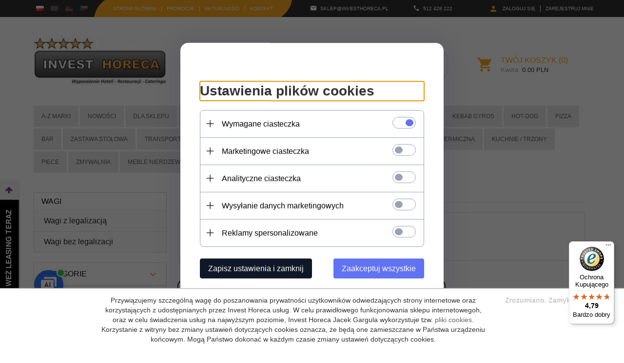

--- FILE ---
content_type: text/html; charset=utf-8
request_url: https://investhoreca.pl/c/2100/wagi.html
body_size: 43790
content:
<!DOCTYPE html><html xmlns="http://www.w3.org/1999/xhtml" lang="pl"><head><script>

    let lastFocusedElement = null;
    let focusableElements = [];
    let firstFocusable = null;
    let lastFocusable = null;

    function trapFocus(container) {
        focusableElements = container.querySelectorAll(
            'a[href], button, input, textarea, select, [tabindex]:not([tabindex="-1"])'
        );
        if (focusableElements.length) {
            firstFocusable = focusableElements[0];
            lastFocusable = focusableElements[focusableElements.length - 1];
            firstFocusable.focus();

            container.addEventListener("keydown", handleTabKey);
        }
    }

    function releaseFocus(container) {
        container.removeEventListener("keydown", handleTabKey);
        if (lastFocusedElement) {
            lastFocusedElement.focus();
        }
    }

    function handleTabKey(e) {
        if (e.key !== "Tab") return;

        if (e.shiftKey) {
            if (document.activeElement === firstFocusable) {
                e.preventDefault();
                lastFocusable.focus();
            }
        } else {
            if (document.activeElement === lastFocusable) {
                e.preventDefault();
                firstFocusable.focus();
            }
        }
    }

    function deleteThirdPartyCookies() {
        const cookieList = document.cookie.split(";").map(cookie => cookie.trim());
        const analyticsConsent = localStorage.getItem("rc2c-analytics-cookies") === "true";
        const marketingConsent = localStorage.getItem("rc2c-marketing-cookies") === "true";
        const analyticsPattern = /^(_ga|_ga_[A-Za-z0-9]+|_gid|__utma|__utmb|__utmc|__utmt|__utmz|c_user|datr|presence|APISID|CONSENT|SIDCC|LOGIN_INFO|_hj|__kla_id|_hp2_id\.[A-Za-z0-9]+|_ga_[A-Za-z0-9]+|_hp2_props\.[A-Za-z0-9]+)/;
        const marketingPattern = /^(__gsas|__gpi|__gpi_optout|DSID|test_cookie|id|__gads|GED_PLAYLIST_ACTIVITY|ACLK_DATA|pm_sess|pm_sess_NNN|aboutads_sessNNN|FPAU|ANID|TAID|FPGCLDC|_gcl_dc|_gcl_au|FLC|FCCDCF|FCNEC|FPGCLAW|FPGCLGB|_gcl_gb|_gac_gb_[A-Za-z0-9]+|_gcl_aw|1P_JAR|Conversion|YSC|VISITOR_INFO1_LIVE|VISITOR_INFO1_LIVE__k|VISITOR_INFO1_LIVE__default|FPLC|_gac_[A-Za-z0-9]+|fr|__atuvc|__atuvs|cw_id|na_id|na_tc|ouid|_js_reg_fb_ref|reg_ext_ref|reg_fb_gate|reg_fb_ref|OptanonConsent|_vis_opt_s|_pin_unauth|ajs_anonymous_id|_vwo_uuid|userty.core.p\.[A-Za-z0-9]+|_fbp|_vwo_ds|_vwo_uuid_v2|kl_csrftoken|__ssid)/;
        const analyticsArray = ["act", "sb", "wd", "xs", "spin", "PREF"];
        const marketingArray = ["NID", "AID", "IDE", "RUL", "bku", "loc", "mus"];
        const domains = [location.hostname, '.' + location.hostname];

        cookieList.forEach(cookie => {
            const cookieName = cookie.split("=")[0];
            if (!analyticsConsent) {
                if (!analyticsConsent && (analyticsPattern.test(cookieName) || analyticsArray.includes(cookieName))) {
                    domains.forEach((domain) => {
                        document.cookie = `${cookieName}=; expires=Thu, 01 Jan 1970 00:00:00 UTC; path=/; domain=${domain}`;
                    });
                }
            }
            if (!marketingConsent) {
                if (!marketingConsent && (marketingPattern.test(cookieName) || marketingArray.includes(cookieName))) {
                    domains.forEach((domain) => {
                        document.cookie = `${cookieName}=; expires=Thu, 01 Jan 1970 00:00:00 UTC; path=/; domain=${domain}`;
                    });
                }
            }

        })
    }

    deleteThirdPartyCookies();

    window.dataLayer = window.dataLayer || [];

    function gtag() {
        window.dataLayer.push(arguments);
    }

    const isSetCookies = localStorage.getItem("wereSelected") === "true";
    const shopIds = ['3815','23272','2300','10332','66351','1165'];

    function cookieBanner() {
        fetch("/ajax/info/cookie_banner/", {
            method: "POST",
            headers: {
                "Content-Type": "application/x-www-form-urlencoded",
            },
        }).then(function (data) {
            return data.json();
        }).then(function (data) {
            if (!data.status) {
                localStorage.setItem("isRcCookie", false);
                return;
            } else {
                const translations = JSON.parse(
                    new TextDecoder("utf-8").decode(
                        Uint8Array.from(atob(data.description), function (char) {
                            return char.charCodeAt(0);
                        })
                    )
                );
                localStorage.setItem("isRcCookie", true);
                const cssClass = isSetCookies ? "cookiesSet" : "active";
                const element = document.createElement("div");
                element.innerHTML = '<div id="cookies-new" style="position:fixed; z-index:99998; ' +
                    translations.cookies.position_x + ':' + translations.cookies.value_x + 'px; ' +
                    translations.cookies.position_y + ':' + translations.cookies.value_y + 'px;">' +
                    '<div id="topInfoContainer1">' +
                    '<div id="marketing-cookies-bar">' +
                    '<div class="cookieButtons">' +
                    '<div id="cookie-settings" class="cookie-settings">' +
                    '<svg height="24" viewBox="0 0 512 512" width="24" xmlns="http://www.w3.org/2000/svg"><g id="_46_Cookie" data-name="46 Cookie"><g id="_46_Cookie-2" data-name="46 Cookie"><g id="Cookie"><path d="m417 354.5a25 25 0 1 1 25-25 25 25 0 0 1 -25 25zm0-35a10 10 0 1 0 10 10 10 10 0 0 0 -10-10z"/><circle cx="449.91" cy="242.52" r="7.5"/><path d="m112.5 354.5a25 25 0 1 1 25-25 25 25 0 0 1 -25 25zm0-35a10 10 0 1 0 10 10 10 10 0 0 0 -10-10z"/><path d="m220.23 406.74c-.3 0-.61 0-.92-.05a42.5 42.5 0 1 1 47.69-42.19 42.09 42.09 0 0 1 -9 26.18 7.5 7.5 0 0 1 -11.81-9.24 27.5 27.5 0 1 0 -25 10.36 7.5 7.5 0 0 1 -.9 14.94z"/><path d="m259.5 190a25 25 0 1 1 25-25 25 25 0 0 1 -25 25zm0-35a10 10 0 1 0 10 10 10 10 0 0 0 -10-10z"/><path d="m98 236.31a20.55 20.55 0 0 1 -20.2-24 5.5 5.5 0 0 0 -1.58-4.88 20.51 20.51 0 0 1 11.37-35 5.53 5.53 0 0 0 4.15-3 20.51 20.51 0 0 1 36.78 0 5.5 5.5 0 0 0 4.15 3 20.51 20.51 0 0 1 11.37 35 5.53 5.53 0 0 0 -1.59 4.88 20.51 20.51 0 0 1 -29.76 21.62 5.54 5.54 0 0 0 -5.13 0 20.39 20.39 0 0 1 -9.56 2.38zm12.13-18a20.5 20.5 0 0 1 9.54 2.36 5.51 5.51 0 0 0 8-5.81 20.51 20.51 0 0 1 5.9-18.16 5.51 5.51 0 0 0 -3.06-9.4 20.49 20.49 0 0 1 -15.44-11.22 5.51 5.51 0 0 0 -9.88 0 20.51 20.51 0 0 1 -15.45 11.22 5.51 5.51 0 0 0 -3 9.4 20.54 20.54 0 0 1 5.9 18.16 5.51 5.51 0 0 0 8 5.81 20.54 20.54 0 0 1 9.48-2.37z"/><path d="m326 70a184.8 184.8 0 0 0 -70.06 13.66 186.26 186.26 0 0 0 -138.33-.66 7.5 7.5 0 0 0 5.52 14 170 170 0 0 1 62.87-12c94.29 0 171 76.71 171 171s-76.71 171-171 171-171-76.71-171-171a170.57 170.57 0 0 1 78.1-143.59 7.5 7.5 0 1 0 -8.16-12.59 185.5 185.5 0 0 0 -84.94 156.18c0 102.56 83.44 186 186 186a185 185 0 0 0 69.94-13.66 186.16 186.16 0 0 0 212.77-53 7.5 7.5 0 1 0 -11.5-9.63 171.32 171.32 0 0 1 -182.21 53.57 186 186 0 0 0 91.93-206.41c.9-.14 1.8-.27 2.75-.43a5.51 5.51 0 0 1 4.88 1.59 20.38 20.38 0 0 0 14.63 6.21 20.81 20.81 0 0 0 6.39-1 20.39 20.39 0 0 0 14-16.56 5.51 5.51 0 0 1 3-4.15 20.52 20.52 0 0 0 0-36.79 5.5 5.5 0 0 1 -3-4.14 20.51 20.51 0 0 0 -35-11.37 5.51 5.51 0 0 1 -4.88 1.58 20.54 20.54 0 0 0 -21.51 10.46 31.52 31.52 0 0 1 -2.05 3.23 187.39 187.39 0 0 0 -71.14-68.78 170.41 170.41 0 0 1 51-7.72c94.29 0 171 76.71 171 171a171.22 171.22 0 0 1 -20.82 81.85 7.5 7.5 0 1 0 13.16 7.15 186.29 186.29 0 0 0 22.66-89c0-102.56-83.44-186-186-186zm35.36 95.41a5.41 5.41 0 0 1 5.79-2.83 20.54 20.54 0 0 0 18.16-5.9 5.51 5.51 0 0 1 9.4 3 20.49 20.49 0 0 0 11.22 15.45 5.51 5.51 0 0 1 0 9.88 20.49 20.49 0 0 0 -11.22 15.44 5.51 5.51 0 0 1 -9.4 3.06 20.48 20.48 0 0 0 -18.09-5.91c-1.55.25-3 .46-4.39.65a184.3 184.3 0 0 0 -9.12-22.69 44.07 44.07 0 0 0 7.65-10.15z"/><path d="m320 267.24a17.66 17.66 0 0 0 -14.34-12.1 2.76 2.76 0 0 1 -2.09-1.52 17.78 17.78 0 0 0 -31.88 0 2.76 2.76 0 0 1 -2.09 1.52 17.77 17.77 0 0 0 -9.85 30.32 2.78 2.78 0 0 1 .8 2.46 17.77 17.77 0 0 0 25.79 18.73 2.8 2.8 0 0 1 2.58 0 17.77 17.77 0 0 0 25.79-18.73 2.75 2.75 0 0 1 .8-2.46 17.66 17.66 0 0 0 4.49-18.22zm-15 7.48a17.76 17.76 0 0 0 -5.11 15.73 2.79 2.79 0 0 1 -4 2.93 17.73 17.73 0 0 0 -16.54 0 2.79 2.79 0 0 1 -4-2.93 17.76 17.76 0 0 0 -5.11-15.73 2.77 2.77 0 0 1 1.54-4.73 17.77 17.77 0 0 0 13.38-9.73 2.78 2.78 0 0 1 5 0 17.77 17.77 0 0 0 13.35 9.74 2.77 2.77 0 0 1 1.54 4.73z"/><circle cx="186" cy="294.5" r="7.5"/><circle cx="172.52" cy="132.09" r="7.5"/><circle cx="206.43" cy="235.78" r="7.5"/><circle cx="62.96" cy="276.22" r="7.5"/></g></g></g></svg>' +
                    '</div>' +
                    '</div>' +
                    '</div>' +
                    '</div>' +
                    '<div id="cookie" class="' + cssClass + '">' +
                    '<div class="cookie-shadow"></div>' +
                    '<div class="cookie-side ' + cssClass + '">' +
                    '<h1 tabindex="0" class="cookie-title">' + translations.cookies.settings_definition + '</h1>' +
                    (shopIds.includes(data.shopId) ?
                        '<div class="cookies-wrap-title">' +
                        '<span tabindex="0" onClick="toggle_cookies_personalization(this);" class="consent active">' +
                        translations.cookies.consentTab +
                        '</span>' +
                        '<span tabindex="0" onClick="toggle_cookies_personalization(this);" class="details">' +
                        translations.cookies.personalizeTab +
                        '</span>' +
                        '</div>' +
                        '<div class="obligatory-description">' +
                        translations.cookies.description +
                        '</div>' : '') +
                    renderCookieBody(translations.cookies, data.shopId) +
                    '</div>' +
                    '</div>';
                document.body.append(element);
                
                const cookieDialog = document.getElementById('cookies-new');
                if (cookieDialog) {
                    lastFocusedElement = document.activeElement;
                    trapFocus(cookieDialog);
                }
            }

            const cookieToggle = document.querySelector("#cookie-settings");
            if (cookieToggle) {
                cookieToggle.addEventListener("click", toggleBannerVisibility);
            }

            const cookieShadow = document.querySelector(".cookie-shadow");
            if (cookieShadow && isSetCookies) {
                cookieShadow.addEventListener("click", toggleBannerVisibility);
            }

            const cookiesButton = document.querySelector(
                "#cookies-new .cookie-settings"
            );
            if (cookiesButton) {
                cookiesButton.addEventListener("click", function () {
                    document.querySelector("#cookie").classList.add("active");
                    document.querySelector(".cookie-side").classList.add("active");
                    document
                        .querySelector("#marketing-cookies-bar")
                        .classList.add("active");
                    if (document.querySelector(".details")) {
                        document.querySelector(".details").classList.remove("active");
                        document.querySelector(".consent").classList.add("active");
                        document.querySelector(".acceptSelected").classList.add("hidden");
                        document.querySelector(".personalize").classList.remove("hidden");
                        document.querySelector(".cookie-wrap").classList.add("hidden");
                        document
                            .querySelector(".obligatory-description")
                            .classList.remove("hidden");
                    }
                });
            }
            setCookiesConsents();
        });
    }

    function getSingleCookie(cookie, type, id, translations) {
        let singleCookieTitle = "";
        let singleCookieDescription = "";

        if (typeof translations === "object") {
            singleCookieTitle = translations.title;
            singleCookieDescription = translations.description;
        }

        return {
            cookie: cookie,
            type: type,
            id: id,
            title: singleCookieTitle,
            description: singleCookieDescription,
        };
    }

    const cookiesToRender = [
        getSingleCookie("required_cookies", "required_cookies", 0),
        getSingleCookie("rc2c-marketing-cookies", "marketing_cookies", 1),
        getSingleCookie("rc2c-analytics-cookies", "analytics_cookies", 2),
        getSingleCookie("rc2c-userdata-cookies", "user_data_cookies", 3),
        getSingleCookie("rc2c-personalization-cookies", "personalization_cookies", 4),
    ];

    function getConstentCookiesValues() {
        const cookies = cookiesToRender
            .filter(function (cookie) {
                return cookie.type !== "required_cookies"; // Exclude required cookies
            })
            .reduce(function (acc, item) {
                const storedValue = localStorage.getItem(item.cookie);
                // Explicitly check if the stored value is "true"
                acc[item.cookie] = storedValue === "true" ? "granted" : "denied";
                return acc;
            }, {});

        console.log("Consent Values Retrieved:", cookies); // Debugging log
        return cookies;
    }


    function setCookiesConsents() {
        const consentCookies = getConstentCookiesValues();
        gtag("consent", "default", {
            ad_storage: localStorage.getItem('rc2c-marketing-cookies')  === 'true' ? 'granted' : 'denied' || "denied",
            ad_user_data: localStorage.getItem('rc2c-userdata-cookies')  === 'true' ? 'granted' : 'denied' || "denied",
            ad_personalization:
                localStorage.getItem('rc2c-personalization-cookies')  === 'true' ? 'granted' : 'denied' || "denied",
            analytics_storage: localStorage.getItem('rc2c-analytics-cookies')  === 'true' ? 'granted' : 'denied' || "denied",
        });

        deleteThirdPartyCookies();
    }

    function updateCookiesConsents() {
        const consentCookies = getConstentCookiesValues();

        if (localStorage.getItem("wereSelected") === "true") {
            gtag("consent", "update", {
                ad_storage: localStorage.getItem('rc2c-marketing-cookies')  === 'true'  ? 'granted' : 'denied' || "denied",
                ad_user_data: localStorage.getItem('rc2c-userdata-cookies')  === 'true' ? 'granted' : 'denied' || "denied",
                ad_personalization: localStorage.getItem('rc2c-personalization-cookies')  === 'true' ? 'granted' : 'denied' || "denied",
                analytics_storage: localStorage.getItem('rc2c-analytics-cookies')  === 'true' ? 'granted' : 'denied' || "denied",
            });

            deleteThirdPartyCookies();
        }
    }

    function toggleBannerVisibility() {
        const cookieWrap = document.querySelector("#cookie");
        const cookieSide = document.querySelector(".cookie-side");
        const marketingBar = document.querySelector("#marketing-cookies-bar");

        if (cookieWrap && cookieSide) {
            const isActive = !cookieWrap.classList.contains("active");
            
            if (isActive) {
                // When showing the banner
                cookieWrap.classList.add("active");
                cookieSide.classList.add("active");
                if (marketingBar) marketingBar.classList.add("active");
                
                lastFocusedElement = document.activeElement;
                trapFocus(cookieSide);
            } else {
                // When hiding the banner
                cookieWrap.classList.remove("active");
                cookieSide.classList.remove("active");
                if (marketingBar) marketingBar.classList.remove("active");
                
                releaseFocus(cookieSide);
                if (lastFocusedElement) {
                    lastFocusedElement.focus();
                }
            }
        }
    }

    if (localStorage.getItem("wereSelected") === "true") {
        toggleBannerVisibility();
    }

    function setCookieSettings(acceptAll) {
        function setLocalCookie(type, selector) {
            const element = document.querySelector(selector);
            const isChecked = element ? element.checked : false;
            const newValue = acceptAll || isChecked;
            localStorage.setItem(type, newValue.toString());

            if (element) {
                element.checked = newValue;
            }
        }

        setLocalCookie("rc2c-marketing-cookies", "#marketing_cookies_checkbox");
        setLocalCookie("rc2c-analytics-cookies", "#analytics_cookies_checkbox");
        setLocalCookie("rc2c-userdata-cookies", "#user_data_cookies_checkbox");
        setLocalCookie(
            "rc2c-personalization-cookies",
            "#personalization_cookies_checkbox"
        );

        localStorage.setItem("wereSelected", "true");

        toggleBannerVisibility();
        updateCookiesConsents();
    }

    function renderCookieSection(item, index, translations) {
        const isDefault = item.type === "required_cookies";
        const isChecked =
            isDefault || localStorage.getItem(item.cookie) === "true";
        return '<div class="singleCookie">' +
            '<span class="cookie-text">' +
            '<span class="open">' +
            '<svg width="20" height="20" viewBox="0 0 20 20" fill="none" xmlns="http://www.w3.org/2000/svg">' +
            '<path fill-rule="evenodd" clip-rule="evenodd" d="M10 2.5C10.1658 2.5 10.3247 2.56585 10.4419 2.68306C10.5592 2.80027 10.625 2.95924 10.625 3.125V9.375H16.875C17.0408 9.375 17.1997 9.44085 17.3169 9.55806C17.4342 9.67527 17.5 9.83424 17.5 10C17.5 10.1658 17.4342 10.3247 17.3169 10.4419C17.1997 10.5592 17.0408 10.625 16.875 10.625H10.625V16.875C10.625 17.0408 10.5592 17.1997 10.4419 17.3169C10.3247 17.4342 10.1658 17.5 10 17.5C9.83424 17.5 9.67527 17.4342 9.55806 17.3169C9.44085 17.1997 9.375 17.0408 9.375 16.875V10.625H3.125C2.95924 10.625 2.80027 10.5592 2.68306 10.4419C2.56585 10.3247 2.5 10.1658 2.5 10C2.5 9.83424 2.56585 9.67527 2.68306 9.55806C2.80027 9.44085 2.95924 9.375 3.125 9.375H9.375V3.125C9.375 2.95924 9.44085 2.80027 9.55806 2.68306C9.67527 2.56585 9.83424 2.5 10 2.5Z" fill="black"/>' +
            '</svg>' +
            '</span>' +
            '<span class="close">' +
            '<svg width="20" height="20" viewBox="0 0 20 20" fill="currentColor" xmlns="http://www.w3.org/2000/svg">' +
            '<path fill-rule="evenodd" clip-rule="evenodd" d="M2.5 10C2.5 9.83424 2.56585 9.67527 2.68306 9.55806C2.80027 9.44085 2.95924 9.375 3.125 9.375H16.875C17.0408 9.375 17.1997 9.44085 17.3169 9.55806C17.4342 9.67527 17.5 9.83424 17.5 10C17.5 10.1658 17.4342 10.3247 17.3169 10.4419C17.1997 10.5592 17.0408 10.625 16.875 10.625H3.125C2.95924 10.625 2.80027 10.5592 2.68306 10.4419C2.56585 10.3247 2.5 10.1658 2.5 10Z" fill="black"/>' +
            '</svg>' +
            '</span>' +
            '<span onClick="toggle_cookie(' + index + ')">' + translations[item.type] + '</span>' +
            '</span>' +
            '<span class="input-wrap">' +
            '<input class="cookie-input" type="checkbox" id="' + item.type + '_checkbox" ' + (isDefault && "disabled") + ' value="1" ' + (isChecked ? "checked" : "") + ' />' +
            '</span>' +
            '</div>' +
            '<p class="cookie-subtitle">' + translations[item.type + '_description'] + '</p>';
    }

    function renderCookieBody(translations, shopId) {
        const buttonsToRender = shopIds.includes(shopId) ?
            '<div class="confirmBtn">' +
            '<button class="rejectCookies personalize" onclick="toggle_cookies_personalization(this);">' + translations.personalize + '</button>' +
            '<button class="rejectCookies hidden acceptSelected" onclick="setCookieSettings();">' + translations.discard + '</button>' +
            '<button class="acceptCookies" onclick="setCookieSettings(true);">' + translations.accept + '</button>' +
            '</div>'
            :
            '<div class="confirmBtn">' +
            '<button class="rejectCookies acceptSelected" onclick="setCookieSettings();">' + translations.discard + '</button>' +
            '<button class="acceptCookies" onclick="setCookieSettings(true);">' + translations.accept + '</button>' +
            '</div>';

        const cookieWrapClass = shopIds.includes(shopId) ? 'cookie-wrap hidden' : 'cookie-wrap';

        return '<div class="' + cookieWrapClass + '">' +
            cookiesToRender
                .map(function (item, index) {
                    return renderCookieSection(item, index, translations);
                })
                .join('') +
            '</div>' +
            buttonsToRender;
    }

    function toggle_cookie(id) {
        const cookies = document.querySelectorAll(".singleCookie");

        if (!cookies[id].classList.contains("active")) {
            cookies.forEach(function (cookie) {
                cookie.classList.remove("active");
            });
            cookies[id].classList.add("active");
        } else {
            cookies[id].classList.remove("active");
        }
    }

</script><style>

    .cookies-wrap-title {
        display: flex;
        align-items: center;
        justify-content: space-between;
    }
    .cookies-wrap-title span {
        flex-basis: 50%;
        text-align: center;
        cursor: pointer;
        font-weight: 500;
        font-size: 18px;
        color: #000000;
        padding-bottom: 12px;
        border-bottom: 1px solid transparent;
    }
    .cookies-wrap-title span.active {
        color: #6172F3;
        border-color: #6172F3;
    }
    .obligatory-description {
        font-weight: 400;
        font-size: 13px;
        line-height: 160%;
        color: #667085;
        display: flex;
        flex-direction: column;
        padding-top: 24px;
    }
    .obligatory-description span {
        font-weight: 600;
        color: #000;
    }
    span.title {
        font-weight: 600;
        font-size: 16px;
        line-height: 19px;
        color: #101828;
    }
    p.info {
        font-weight: 400;
        font-size: 12px;
        line-height: 15px;
        color: #101828;
        margin-top: 4px;
    }
    .cookieInfo {
        max-width: 70%;
    }
    .cookieButtons {
        display: flex;
        align-items: center;
    }
    #cookie-settings,
    #cookies-settings-agree {
        font-weight: 400;
        font-size: 16px;
        line-height: 19px;
        color: #FFFFFF;
        padding: 10px 16px;
        border-radius: 4px;
        cursor: pointer;
        transition: 0.4s;
    }
    #cookie-settings {
        background: #101828;
        border: 1px solid #101828;
    }
    #cookie-settings:hover {
        background: #fff;
        color: #101828;
        border: 1px solid #101828;
    }
    #cookies-settings-agree {
        background: #6172F3;
        border: 1px solid transparent;
        margin-left: 12px;
    }
    .cookie-shadow {
        position: fixed;
        top: 0;
        left: 0;
        right: 0;
        bottom: 0;
        background: #000000;
        opacity: 0;
        visibility: hidden;
        z-index: 0;
        transition: 0.8s;
    }
    #cookie.active .cookie-shadow {
        opacity: 0.6;
        z-index: 9999;
        visibility: visible;
    }
    #cookies-new .cookie-side {
        background: #FFFFFF;
        box-shadow: 0 0 48px rgba(33, 26, 105, 0.15);
        border-radius: 16px;
        position: fixed;
        top: 50%;
        left: 50%;
        transform: translate(-50%, -50%);
        padding: 60px 40px;
        width: 540px;
        opacity: 0;
        visibility: hidden;
        z-index: 0;
        transition: 0.8s;
    }
    #cookies-new .cookie-side.active {
        opacity: 1;
        visibility: visible;
        z-index: 99999;
    }
    .cookie-wrap {
        background: #FFFFFF;
        border: 1px solid #98A2B3;
        border-radius: 8px;
        margin-top: 12px;
    }
    p.cookie-title {
        font-weight: 500;
        font-size: 24px;
        line-height: 29px;
        color: #000000;
        margin-bottom: 24px;
    }
    p.cookie-subtitle {
        background: #F2F4F7;
        font-weight: 400;
        font-size: 13px;
        line-height: 160%;
        color: #667085;
        padding: 12px 15px 12px 44px;
        display: none;
    }
    p.cookie-subtitle:last-of-type {
        border-radius: 0 0 8px 8px;
    }
    .singleCookie,
    .obligatorySingleCookie {
        display: flex;
        align-items: center;
        justify-content: space-between;
        border-top: 1px solid #98A2B3;
        position: relative;
        cursor: pointer;
        padding-right: 16px;
    }
    .obligatorySingleCookie {
        border-top: none;
    }
    .singleCookie.active+.cookie-subtitle,
    .obligatorySingleCookie+.cookie-subtitle {
        display: block;
    }
    .singleCookie.active .cookie-text .open,
    .obligatorySingleCookie .open {
        display: none;
    }
    .singleCookie.active .cookie-text .close {
        display: block;
    }
    .obligatorySingleCookie .cookie-text .close {
        display: none;
    }
    .cookie-text {
        flex-grow: 1;
        display: block;
        font-weight: 400;
        font-size: 16px;
        line-height: 19px;
        color: #000000;
    }
    .cookie-text span:last-of-type {
        padding: 18px 0 18px 44px;
        display: inline-block;
    }
    .singleCookie:first-of-type {
        border-top: none;
    }

    body *:not(.product-input) > input.cookie-input,
    .obligatoryCookie input {
        background: #FFFFFF;
        border: 1px solid #98A2B3;
        border-radius: 50px;
        width: 48px;
        -webkit-appearance: none;
        height: 24px !important;
        overflow: hidden;
        display: inline-block;
        position: relative;
        vertical-align: initial;
        cursor: pointer;
        margin-bottom: 0;
    }
    .input-wrap input::before,
    .obligatoryCookie input::before {
        position: absolute;
        content: "";
        background: #98A2B3;
        border: 1px solid #98A2B3;
        border-radius: 50px;
        width: 16px;
        left: 4px;
        top: 4px;
        bottom: 4px;
    }
    .obligatoryCookie input::before {
        left: unset;
        right: 4px;
    }
    .input-wrap {width: auto;}
    .input-wrap {text-align: right;}
    .input-wrap input::before {
        position: absolute;
        content: "";
        background: #98A2B3;
        border: 1px solid #98A2B3;
        border-radius: 50px;
        width: 16px;
        left: 4px;
        top: 4px;
        bottom: 4px;
    }
    .input-wrap input:checked::before {
        background: #6172F3;
        border: 1px solid #6172F3;
        left: unset;
        right: 4px;
    }
    .acceptCookies,
    .rejectCookies {
        background: #6172F3;
        border-radius: 4px;
        font-weight: 400;
        font-size: 16px;
        line-height: 19px;
        color: #FFFFFF;
        display: inline-block;
        padding: 10px 16px;
        cursor: pointer;
        transition: 0.4s;
        border: 1px solid transparent;
        white-space: nowrap;
    }
    .rejectCookies {
        background: #101828;
        border: 1px solid #101828;
    }
    .rejectCookies:hover {
        color: #101828;
        background: #fff;
    }
    #cookies-settings-agree:hover,
    .acceptCookies:hover {
        background: #fff;
        color: #6172F3;
        border: 1px solid #6172F3;
    }
    span.open,
    span.close {
        position: absolute;
        top: 50%;
        left: 20px;
        transform: translateY(-50%);
    }
    span.open svg,
    span.close svg {
        position: absolute;
        top: 50%;
        left: 50%;
        transform: translate(-50%, -50%)
    }
    span.open {
        display: block;
    }
    .cookie-wrap .input-wrap {width: auto !important;}
    span.close {
        display: none;
    }
    .closeCookies {
        position: absolute;
        top: 24px;
        right: 40px;
        cursor: pointer;
    }
    .confirmBtn {
        display: flex;
        justify-content: space-between;
        margin-top: 24px;
    }

    @media(max-width: 992px) {
        .cookieInfo {
            max-width: 55%;
        }
    }
    @media(max-width: 772px) {
        #marketing-cookies-bar {
            flex-direction: column;
            align-items: flex-end;
        }
        .cookieInfo {
            max-width: 100%;
        }
        .cookieButtons {
            margin-top: 12px;
        }
    }
    @media(max-width: 564px) {
        .confirmBtn {
            flex-direction: column;
            gap: 8px;
        }
        .acceptCookies,
        .rejectCookies {
            text-align: center;
        }
        .cookie-text {
            font-size: 13px;
        }
        .closeCookies {
            top: 12px;
            right: 12px;
        }
        #cookies-new .cookie-side {
            padding: 40px 20px;
            width: 400px;
        }
        p.cookie-title {
            margin-bottom: 12px;
        }
        .cookieButtons {
            width: 100%;
        }
        .cookieButtons div {
            width: 100%;
            text-align: center;
        }
    }
    @media(max-width: 440px) {
        #cookies-new .cookie-side {
            padding: 40px 20px;
            width: 360px;
        }
        #cookie-settings,
        #cookies-settings-agree {
            font-size: 12px;
        }
    }
    @media(max-width: 360px) {
        #cookies-new .cookie-side {
            padding: 40px 12px 20px;
            width: 320px;
        }
        .singleCookie {
            padding-right: 8px;
        }
    }
    @media(orientation: landscape) and(max-width: 992px) {
        #cookies-new .cookie-side {
            max-height: 300px;
            overflow-y: scroll;
            padding: 30px 40px;
        }
    }
</style><!-- Kod Ceneo --><script>
    if(localStorage.getItem('rc2c-marketing-cookies') === 'false' && localStorage.getItem('isRcCookie') === 'true') {
    } else {
        (function(w,d,s,i,dl){w._ceneo = w._ceneo || function () {
            w._ceneo.e = w._ceneo.e || []; w._ceneo.e.push(arguments); };
            w._ceneo.e = w._ceneo.e || [];dl=dl===undefined?"dataLayer":dl;
            const f = d.getElementsByTagName(s)[0], j = d.createElement(s); j.defer = true;
            j.src = "https://ssl.ceneo.pl/ct/v5/script.js?accountGuid=" + i + "&t=" + Date.now() + (dl ? "&dl=" + dl : ''); f.parentNode.insertBefore(j, f);
        })(window, document, "script", "ce830f85-5255-4232-b0c3-336e64d5f020");
    }
    </script><!-- Kod Ceneo End--><script>
    if(localStorage.getItem('rc2c-marketing-cookies') === 'false' && localStorage.getItem('isRcCookie') === 'true') {
    } else {
        document.addEventListener('DOMContentLoaded', function (event) {
            window.jQuery && jQuery(document.body).on('rc_event_purchase', function (event, order) {

                var shop_products = order.products.map(function (product) {
                    return {
                        id: product.products_id,
                        price: product.gross_price,
                        quantity: product.item,
                        currency: product.currency
                    };
                });

                var parameters = {};

                parameters.client_email = "";
                parameters.order_id = order.orders_id;
                parameters.shop_products = shop_products;
                parameters.amount = order.orders_total;

                _ceneo('transaction', parameters);
            });
        });
    }
    </script><!-- Global site tag (gtag.js) --><script async src="//www.googletagmanager.com/gtag/js?id=AW-970660540"></script><script>
       if(localStorage.getItem('rc2c-analytics-cookies') === 'false' && localStorage.getItem('isRcCookie') === 'true') {
        
        } else {
        window.dataLayer = window.dataLayer || [];

        function gtag() {
            window.dataLayer.push(arguments);
        }

        gtag('js', new Date());
        gtag('config', 'AW-970660540');
        }
    </script><meta name="google-site-verification" content="Pl9j4OgGQADSySOJ3gl6JCLyQgHuDOWIBYe2Kj_8v48" /><meta http-equiv="Content-Type" content="text/html; charset=utf-8" /><title>Wagi</title><meta name="keywords" content="Wagi" /><meta name="description" content="Wagi" /><meta name="robots" content="all" /><meta name="revisit-after" content="3 Days" /><meta name="author" content="http://redcart.pl" /><meta name="viewport" content="width=device-width"><link rel="shortcut icon" type="image/gif" href="https://investhoreca.pl/templates/images/favicons/1.gif" /><link rel="apple-touch-icon" href="https://investhoreca.pl/templates/images/favicons/1.gif" /><meta property="og:url" content="https://investhoreca.pl/c/2100/wagi.html"/><meta property="og:locale" content="pl"><meta property="og:title" content="Wagi"/><meta property="og:description" content="Wagi"/><meta property="og:image" content="https://photos05.redcart.pl/templates/images/logo/7449/01d2d6de35083b58ecfd1232afe846b9.jpg"/><meta property="og:type" content="article"/><meta name="google-site-verification" content="xJH_aHahVsIjPLOIr3YxKH7bqsbV6NbFgZ1p0XaFXcI" /><link rel="prev" href="https://investhoreca.pl/" /><style type="text/css">html{font-family:sans-serif;-ms-text-size-adjust:100%;-webkit-text-size-adjust:100%}body{margin:0}article,aside,details,figcaption,figure,footer,header,hgroup,main,menu,nav,section,summary{display:block}audio,canvas,progress,video{display:inline-block;vertical-align:baseline}audio:not([controls]){display:none;height:0}[hidden],template{display:none}a{background-color:transparent}a:active,a:hover{outline:0}abbr[title]{border-bottom:1px dotted}b,strong{font-weight:bold}dfn{font-style:italic}h1{font-size:2em;margin:.67em 0}mark{background:#ff0;color:#000}small{font-size:80%}sub,sup{font-size:75%;line-height:0;position:relative;vertical-align:baseline}sup{top:-.5em}sub{bottom:-.25em}img{border:0}svg:not(:root){overflow:hidden}figure{margin:1em 40px}hr{-webkit-box-sizing:content-box;-moz-box-sizing:content-box;box-sizing:content-box;height:0}pre{overflow:auto}code,kbd,pre,samp{font-family:monospace,monospace;font-size:1em}button,input,optgroup,select,textarea{color:inherit;font:inherit;margin:0}button{overflow:visible}button,select{text-transform:none}button,html input[type="button"],input[type="reset"],input[type="submit"]{-webkit-appearance:button;cursor:pointer}button[disabled],html input[disabled]{cursor:default}button::-moz-focus-inner,input::-moz-focus-inner{border:0;padding:0}input{line-height:normal}input[type="checkbox"],input[type="radio"]{-webkit-box-sizing:border-box;-moz-box-sizing:border-box;box-sizing:border-box;padding:0}input[type="number"]::-webkit-inner-spin-button,input[type="number"]::-webkit-outer-spin-button{height:auto}input[type="search"]{-webkit-appearance:textfield;-webkit-box-sizing:content-box;-moz-box-sizing:content-box;box-sizing:content-box}input[type="search"]::-webkit-search-cancel-button,input[type="search"]::-webkit-search-decoration{-webkit-appearance:none}fieldset{border:1px solid silver;margin:0 2px;padding:.35em .625em .75em}legend{border:0;padding:0}textarea{overflow:auto}optgroup{font-weight:bold}table{border-collapse:collapse;border-spacing:0}td,th{padding:0}*{-webkit-box-sizing:border-box;-moz-box-sizing:border-box;box-sizing:border-box}*:before,*:after{-webkit-box-sizing:border-box;-moz-box-sizing:border-box;box-sizing:border-box}html{font-size:10px;-webkit-tap-highlight-color:rgba(0,0,0,0)}body{font-family:"Helvetica Neue",Helvetica,Arial,sans-serif;font-size:14px;line-height:1.42857143;color:#333;background-color:#fff}input,button,select,textarea{font-family:inherit;font-size:inherit;line-height:inherit}a{color:#337ab7;text-decoration:none}a:hover,a:focus{color:#23527c;text-decoration:underline}a:focus{outline:thin dotted;outline:5px auto -webkit-focus-ring-color;outline-offset:-2px}figure{margin:0}img{vertical-align:middle}.img-responsive{display:block;max-width:100%;height:auto}.img-rounded{border-radius:6px}.img-thumbnail{padding:4px;line-height:1.42857143;background-color:#fff;border:1px solid #ddd;border-radius:4px;-webkit-transition:all .2s ease-in-out;-o-transition:all .2s ease-in-out;transition:all .2s ease-in-out;display:inline-block;max-width:100%;height:auto}.img-circle{border-radius:50%}hr{margin-top:20px;margin-bottom:20px;border:0;border-top:1px solid #eee}.sr-only{position:absolute;width:1px;height:1px;margin:-1px;padding:0;overflow:hidden;clip:rect(0,0,0,0);border:0}.sr-only-focusable:active,.sr-only-focusable:focus{position:static;width:auto;height:auto;margin:0;overflow:visible;clip:auto}[role="button"]{cursor:pointer}.container{margin-right:auto;margin-left:auto;padding-left:8px;padding-right:8px}@media(min-width:768px){.container{width:100%;max-width:736px}}@media(min-width:992px){.container{width:100%;max-width:956px}}@media(min-width:1200px){.container{width:100%;max-width:1156px}}.container-fluid{margin-right:auto;margin-left:auto;padding-left:8px;padding-right:8px}.row{margin-left:-8px;margin-right:-8px}.col-xs-1,.col-sm-1,.col-md-1,.col-lg-1,.col-xs-2,.col-sm-2,.col-md-2,.col-lg-2,.col-xs-3,.col-sm-3,.col-md-3,.col-lg-3,.col-xs-4,.col-sm-4,.col-md-4,.col-lg-4,.col-xs-5,.col-sm-5,.col-md-5,.col-lg-5,.col-xs-6,.col-sm-6,.col-md-6,.col-lg-6,.col-xs-7,.col-sm-7,.col-md-7,.col-lg-7,.col-xs-8,.col-sm-8,.col-md-8,.col-lg-8,.col-xs-9,.col-sm-9,.col-md-9,.col-lg-9,.col-xs-10,.col-sm-10,.col-md-10,.col-lg-10,.col-xs-11,.col-sm-11,.col-md-11,.col-lg-11,.col-xs-12,.col-sm-12,.col-md-12,.col-lg-12,.col-xs-13,.col-sm-13,.col-md-13,.col-lg-13,.col-xs-14,.col-sm-14,.col-md-14,.col-lg-14,.col-xs-15,.col-sm-15,.col-md-15,.col-lg-15,.col-xs-16,.col-sm-16,.col-md-16,.col-lg-16,.col-xs-17,.col-sm-17,.col-md-17,.col-lg-17,.col-xs-18,.col-sm-18,.col-md-18,.col-lg-18,.col-xs-19,.col-sm-19,.col-md-19,.col-lg-19,.col-xs-20,.col-sm-20,.col-md-20,.col-lg-20,.col-xs-21,.col-sm-21,.col-md-21,.col-lg-21,.col-xs-22,.col-sm-22,.col-md-22,.col-lg-22,.col-xs-23,.col-sm-23,.col-md-23,.col-lg-23,.col-xs-24,.col-sm-24,.col-md-24,.col-lg-24{position:relative;min-height:1px;padding-left:8px;padding-right:8px;margin-left:-1px}.col-xs-1,.col-xs-2,.col-xs-3,.col-xs-4,.col-xs-5,.col-xs-6,.col-xs-7,.col-xs-8,.col-xs-9,.col-xs-10,.col-xs-11,.col-xs-12,.col-xs-13,.col-xs-14,.col-xs-15,.col-xs-16,.col-xs-17,.col-xs-18,.col-xs-19,.col-xs-20,.col-xs-21,.col-xs-22,.col-xs-23,.col-xs-24{float:left}.col-xs-24{width:100%}.col-xs-23{width:95.83333333%}.col-xs-22{width:91.66666667%}.col-xs-21{width:87.5%}.col-xs-20{width:83.33333333%}.col-xs-19{width:79.16666667%}.col-xs-18{width:75%}.col-xs-17{width:70.83333333%}.col-xs-16{width:66.66666667%}.col-xs-15{width:62.5%}.col-xs-14{width:58.33333333%}.col-xs-13{width:54.16666667%}.col-xs-12{width:50%}.col-xs-11{width:45.83333333%}.col-xs-10{width:41.66666667%}.col-xs-9{width:37.5%}.col-xs-8{width:33.33333333%}.col-xs-7{width:29.16666667%}.col-xs-6{width:25%}.col-xs-5{width:20.83333333%}.col-xs-4{width:16.66666667%}.col-xs-3{width:12.5%}.col-xs-2{width:8.33333333%}.col-xs-1{width:4.16666667%}.col-xs-pull-24{right:100%}.col-xs-pull-23{right:95.83333333%}.col-xs-pull-22{right:91.66666667%}.col-xs-pull-21{right:87.5%}.col-xs-pull-20{right:83.33333333%}.col-xs-pull-19{right:79.16666667%}.col-xs-pull-18{right:75%}.col-xs-pull-17{right:70.83333333%}.col-xs-pull-16{right:66.66666667%}.col-xs-pull-15{right:62.5%}.col-xs-pull-14{right:58.33333333%}.col-xs-pull-13{right:54.16666667%}.col-xs-pull-12{right:50%}.col-xs-pull-11{right:45.83333333%}.col-xs-pull-10{right:41.66666667%}.col-xs-pull-9{right:37.5%}.col-xs-pull-8{right:33.33333333%}.col-xs-pull-7{right:29.16666667%}.col-xs-pull-6{right:25%}.col-xs-pull-5{right:20.83333333%}.col-xs-pull-4{right:16.66666667%}.col-xs-pull-3{right:12.5%}.col-xs-pull-2{right:8.33333333%}.col-xs-pull-1{right:4.16666667%}.col-xs-pull-0{right:auto}.col-xs-push-24{left:100%}.col-xs-push-23{left:95.83333333%}.col-xs-push-22{left:91.66666667%}.col-xs-push-21{left:87.5%}.col-xs-push-20{left:83.33333333%}.col-xs-push-19{left:79.16666667%}.col-xs-push-18{left:75%}.col-xs-push-17{left:70.83333333%}.col-xs-push-16{left:66.66666667%}.col-xs-push-15{left:62.5%}.col-xs-push-14{left:58.33333333%}.col-xs-push-13{left:54.16666667%}.col-xs-push-12{left:50%}.col-xs-push-11{left:45.83333333%}.col-xs-push-10{left:41.66666667%}.col-xs-push-9{left:37.5%}.col-xs-push-8{left:33.33333333%}.col-xs-push-7{left:29.16666667%}.col-xs-push-6{left:25%}.col-xs-push-5{left:20.83333333%}.col-xs-push-4{left:16.66666667%}.col-xs-push-3{left:12.5%}.col-xs-push-2{left:8.33333333%}.col-xs-push-1{left:4.16666667%}.col-xs-push-0{left:auto}.col-xs-offset-24{margin-left:100%}.col-xs-offset-23{margin-left:95.83333333%}.col-xs-offset-22{margin-left:91.66666667%}.col-xs-offset-21{margin-left:87.5%}.col-xs-offset-20{margin-left:83.33333333%}.col-xs-offset-19{margin-left:79.16666667%}.col-xs-offset-18{margin-left:75%}.col-xs-offset-17{margin-left:70.83333333%}.col-xs-offset-16{margin-left:66.66666667%}.col-xs-offset-15{margin-left:62.5%}.col-xs-offset-14{margin-left:58.33333333%}.col-xs-offset-13{margin-left:54.16666667%}.col-xs-offset-12{margin-left:50%}.col-xs-offset-11{margin-left:45.83333333%}.col-xs-offset-10{margin-left:41.66666667%}.col-xs-offset-9{margin-left:37.5%}.col-xs-offset-8{margin-left:33.33333333%}.col-xs-offset-7{margin-left:29.16666667%}.col-xs-offset-6{margin-left:25%}.col-xs-offset-5{margin-left:20.83333333%}.col-xs-offset-4{margin-left:16.66666667%}.col-xs-offset-3{margin-left:12.5%}.col-xs-offset-2{margin-left:8.33333333%}.col-xs-offset-1{margin-left:4.16666667%}.col-xs-offset-0{margin-left:0}@media(min-width:768px){.col-sm-1,.col-sm-2,.col-sm-3,.col-sm-4,.col-sm-5,.col-sm-6,.col-sm-7,.col-sm-8,.col-sm-9,.col-sm-10,.col-sm-11,.col-sm-12,.col-sm-13,.col-sm-14,.col-sm-15,.col-sm-16,.col-sm-17,.col-sm-18,.col-sm-19,.col-sm-20,.col-sm-21,.col-sm-22,.col-sm-23,.col-sm-24{float:left}.col-sm-24{width:100%}.col-sm-23{width:95.83333333%}.col-sm-22{width:91.66666667%}.col-sm-21{width:87.5%}.col-sm-20{width:83.33333333%}.col-sm-19{width:79.16666667%}.col-sm-18{width:75%}.col-sm-17{width:70.83333333%}.col-sm-16{width:66.66666667%}.col-sm-15{width:62.5%}.col-sm-14{width:58.33333333%}.col-sm-13{width:54.16666667%}.col-sm-12{width:50%}.col-sm-11{width:45.83333333%}.col-sm-10{width:41.66666667%}.col-sm-9{width:37.5%}.col-sm-8{width:33.33333333%}.col-sm-7{width:29.16666667%}.col-sm-6{width:25%}.col-sm-5{width:20.83333333%}.col-sm-4{width:16.66666667%}.col-sm-3{width:12.5%}.col-sm-2{width:8.33333333%}.col-sm-1{width:4.16666667%}.col-sm-pull-24{right:100%}.col-sm-pull-23{right:95.83333333%}.col-sm-pull-22{right:91.66666667%}.col-sm-pull-21{right:87.5%}.col-sm-pull-20{right:83.33333333%}.col-sm-pull-19{right:79.16666667%}.col-sm-pull-18{right:75%}.col-sm-pull-17{right:70.83333333%}.col-sm-pull-16{right:66.66666667%}.col-sm-pull-15{right:62.5%}.col-sm-pull-14{right:58.33333333%}.col-sm-pull-13{right:54.16666667%}.col-sm-pull-12{right:50%}.col-sm-pull-11{right:45.83333333%}.col-sm-pull-10{right:41.66666667%}.col-sm-pull-9{right:37.5%}.col-sm-pull-8{right:33.33333333%}.col-sm-pull-7{right:29.16666667%}.col-sm-pull-6{right:25%}.col-sm-pull-5{right:20.83333333%}.col-sm-pull-4{right:16.66666667%}.col-sm-pull-3{right:12.5%}.col-sm-pull-2{right:8.33333333%}.col-sm-pull-1{right:4.16666667%}.col-sm-pull-0{right:auto}.col-sm-push-24{left:100%}.col-sm-push-23{left:95.83333333%}.col-sm-push-22{left:91.66666667%}.col-sm-push-21{left:87.5%}.col-sm-push-20{left:83.33333333%}.col-sm-push-19{left:79.16666667%}.col-sm-push-18{left:75%}.col-sm-push-17{left:70.83333333%}.col-sm-push-16{left:66.66666667%}.col-sm-push-15{left:62.5%}.col-sm-push-14{left:58.33333333%}.col-sm-push-13{left:54.16666667%}.col-sm-push-12{left:50%}.col-sm-push-11{left:45.83333333%}.col-sm-push-10{left:41.66666667%}.col-sm-push-9{left:37.5%}.col-sm-push-8{left:33.33333333%}.col-sm-push-7{left:29.16666667%}.col-sm-push-6{left:25%}.col-sm-push-5{left:20.83333333%}.col-sm-push-4{left:16.66666667%}.col-sm-push-3{left:12.5%}.col-sm-push-2{left:8.33333333%}.col-sm-push-1{left:4.16666667%}.col-sm-push-0{left:auto}.col-sm-offset-24{margin-left:100%}.col-sm-offset-23{margin-left:95.83333333%}.col-sm-offset-22{margin-left:91.66666667%}.col-sm-offset-21{margin-left:87.5%}.col-sm-offset-20{margin-left:83.33333333%}.col-sm-offset-19{margin-left:79.16666667%}.col-sm-offset-18{margin-left:75%}.col-sm-offset-17{margin-left:70.83333333%}.col-sm-offset-16{margin-left:66.66666667%}.col-sm-offset-15{margin-left:62.5%}.col-sm-offset-14{margin-left:58.33333333%}.col-sm-offset-13{margin-left:54.16666667%}.col-sm-offset-12{margin-left:50%}.col-sm-offset-11{margin-left:45.83333333%}.col-sm-offset-10{margin-left:41.66666667%}.col-sm-offset-9{margin-left:37.5%}.col-sm-offset-8{margin-left:33.33333333%}.col-sm-offset-7{margin-left:29.16666667%}.col-sm-offset-6{margin-left:25%}.col-sm-offset-5{margin-left:20.83333333%}.col-sm-offset-4{margin-left:16.66666667%}.col-sm-offset-3{margin-left:12.5%}.col-sm-offset-2{margin-left:8.33333333%}.col-sm-offset-1{margin-left:4.16666667%}.col-sm-offset-0{margin-left:0}}@media(min-width:992px){.col-md-1,.col-md-2,.col-md-3,.col-md-4,.col-md-5,.col-md-6,.col-md-7,.col-md-8,.col-md-9,.col-md-10,.col-md-11,.col-md-12,.col-md-13,.col-md-14,.col-md-15,.col-md-16,.col-md-17,.col-md-18,.col-md-19,.col-md-20,.col-md-21,.col-md-22,.col-md-23,.col-md-24{float:left}.col-md-24{width:100%}.col-md-23{width:95.83333333%}.col-md-22{width:91.66666667%}.col-md-21{width:87.5%}.col-md-20{width:83.33333333%}.col-md-19{width:79.16666667%}.col-md-18{width:75%}.col-md-17{width:70.83333333%}.col-md-16{width:66.66666667%}.col-md-15{width:62.5%}.col-md-14{width:58.33333333%}.col-md-13{width:54.16666667%}.col-md-12{width:50%}.col-md-11{width:45.83333333%}.col-md-10{width:41.66666667%}.col-md-9{width:37.5%}.col-md-8{width:33.29%}.col-md-7{width:29.16666667%}.col-md-6{width:24.97%}.col-md-5{width:20.83333333%}.col-md-4{width:16.66666667%}.col-md-3{width:12.5%}.col-md-2{width:8.33333333%}.col-md-1{width:4.16666667%}.col-md-pull-24{right:100%}.col-md-pull-23{right:95.83333333%}.col-md-pull-22{right:91.66666667%}.col-md-pull-21{right:87.5%}.col-md-pull-20{right:83.33333333%}.col-md-pull-19{right:79.16666667%}.col-md-pull-18{right:75%}.col-md-pull-17{right:70.83333333%}.col-md-pull-16{right:66.66666667%}.col-md-pull-15{right:62.5%}.col-md-pull-14{right:58.33333333%}.col-md-pull-13{right:54.16666667%}.col-md-pull-12{right:50%}.col-md-pull-11{right:45.83333333%}.col-md-pull-10{right:41.66666667%}.col-md-pull-9{right:37.5%}.col-md-pull-8{right:33.33333333%}.col-md-pull-7{right:29.16666667%}.col-md-pull-6{right:25%}.col-md-pull-5{right:20.83333333%}.col-md-pull-4{right:16.66666667%}.col-md-pull-3{right:12.5%}.col-md-pull-2{right:8.33333333%}.col-md-pull-1{right:4.16666667%}.col-md-pull-0{right:auto}.col-md-push-24{left:100%}.col-md-push-23{left:95.83333333%}.col-md-push-22{left:91.66666667%}.col-md-push-21{left:87.5%}.col-md-push-20{left:83.33333333%}.col-md-push-19{left:79.16666667%}.col-md-push-18{left:75%}.col-md-push-17{left:70.83333333%}.col-md-push-16{left:66.66666667%}.col-md-push-15{left:62.5%}.col-md-push-14{left:58.33333333%}.col-md-push-13{left:54.16666667%}.col-md-push-12{left:50%}.col-md-push-11{left:45.83333333%}.col-md-push-10{left:41.66666667%}.col-md-push-9{left:37.5%}.col-md-push-8{left:33.33333333%}.col-md-push-7{left:29.16666667%}.col-md-push-6{left:25%}.col-md-push-5{left:20.83333333%}.col-md-push-4{left:16.66666667%}.col-md-push-3{left:12.5%}.col-md-push-2{left:8.33333333%}.col-md-push-1{left:4.16666667%}.col-md-push-0{left:auto}.col-md-offset-24{margin-left:100%}.col-md-offset-23{margin-left:95.83333333%}.col-md-offset-22{margin-left:91.66666667%}.col-md-offset-21{margin-left:87.5%}.col-md-offset-20{margin-left:83.33333333%}.col-md-offset-19{margin-left:79.16666667%}.col-md-offset-18{margin-left:75%}.col-md-offset-17{margin-left:70.83333333%}.col-md-offset-16{margin-left:66.66666667%}.col-md-offset-15{margin-left:62.5%}.col-md-offset-14{margin-left:58.33333333%}.col-md-offset-13{margin-left:54.16666667%}.col-md-offset-12{margin-left:50%}.col-md-offset-11{margin-left:45.83333333%}.col-md-offset-10{margin-left:41.66666667%}.col-md-offset-9{margin-left:37.5%}.col-md-offset-8{margin-left:33.33333333%}.col-md-offset-7{margin-left:29.16666667%}.col-md-offset-6{margin-left:25%}.col-md-offset-5{margin-left:20.83333333%}.col-md-offset-4{margin-left:16.66666667%}.col-md-offset-3{margin-left:12.5%}.col-md-offset-2{margin-left:8.33333333%}.col-md-offset-1{margin-left:4.16666667%}.col-md-offset-0{margin-left:0}}@media(min-width:1200px){.col-lg-1,.col-lg-2,.col-lg-3,.col-lg-4,.col-lg-5,.col-lg-6,.col-lg-7,.col-lg-8,.col-lg-9,.col-lg-10,.col-lg-11,.col-lg-12,.col-lg-13,.col-lg-14,.col-lg-15,.col-lg-16,.col-lg-17,.col-lg-18,.col-lg-19,.col-lg-20,.col-lg-21,.col-lg-22,.col-lg-23,.col-lg-24{float:left}.col-lg-24{width:100%}.col-lg-23{width:95.83333333%}.col-lg-22{width:91.66666667%}.col-lg-21{width:87.5%}.col-lg-20{width:83.33333333%}.col-lg-19{width:79.16666667%}.col-lg-18{width:75%}.col-lg-17{width:70.83333333%}.col-lg-16{width:66.66666667%}.col-lg-15{width:62.5%}.col-lg-14{width:58.33333333%}.col-lg-13{width:54.16666667%}.col-lg-12{width:50%}.col-lg-11{width:45.83333333%}.col-lg-10{width:41.66666667%}.col-lg-9{width:37.5%}.col-lg-8{width:33.33333333%}.col-lg-7{width:29.16666667%}.col-lg-6{width:25%}.col-lg-5{width:20.83333333%}.col-lg-4{width:16.66666667%}.col-lg-3{width:12.5%}.col-lg-2{width:8.33333333%}.col-lg-1{width:4.16666667%}.col-lg-pull-24{right:100%}.col-lg-pull-23{right:95.83333333%}.col-lg-pull-22{right:91.66666667%}.col-lg-pull-21{right:87.5%}.col-lg-pull-20{right:83.33333333%}.col-lg-pull-19{right:79.16666667%}.col-lg-pull-18{right:75%}.col-lg-pull-17{right:70.83333333%}.col-lg-pull-16{right:66.66666667%}.col-lg-pull-15{right:62.5%}.col-lg-pull-14{right:58.33333333%}.col-lg-pull-13{right:54.16666667%}.col-lg-pull-12{right:50%}.col-lg-pull-11{right:45.83333333%}.col-lg-pull-10{right:41.66666667%}.col-lg-pull-9{right:37.5%}.col-lg-pull-8{right:33.33333333%}.col-lg-pull-7{right:29.16666667%}.col-lg-pull-6{right:25%}.col-lg-pull-5{right:20.83333333%}.col-lg-pull-4{right:16.66666667%}.col-lg-pull-3{right:12.5%}.col-lg-pull-2{right:8.33333333%}.col-lg-pull-1{right:4.16666667%}.col-lg-pull-0{right:auto}.col-lg-push-24{left:100%}.col-lg-push-23{left:95.83333333%}.col-lg-push-22{left:91.66666667%}.col-lg-push-21{left:87.5%}.col-lg-push-20{left:83.33333333%}.col-lg-push-19{left:79.16666667%}.col-lg-push-18{left:75%}.col-lg-push-17{left:70.83333333%}.col-lg-push-16{left:66.66666667%}.col-lg-push-15{left:62.5%}.col-lg-push-14{left:58.33333333%}.col-lg-push-13{left:54.16666667%}.col-lg-push-12{left:50%}.col-lg-push-11{left:45.83333333%}.col-lg-push-10{left:41.66666667%}.col-lg-push-9{left:37.5%}.col-lg-push-8{left:33.33333333%}.col-lg-push-7{left:29.16666667%}.col-lg-push-6{left:25%}.col-lg-push-5{left:20.83333333%}.col-lg-push-4{left:16.66666667%}.col-lg-push-3{left:12.5%}.col-lg-push-2{left:8.33333333%}.col-lg-push-1{left:4.16666667%}.col-lg-push-0{left:auto}.col-lg-offset-24{margin-left:100%}.col-lg-offset-23{margin-left:95.83333333%}.col-lg-offset-22{margin-left:91.66666667%}.col-lg-offset-21{margin-left:87.5%}.col-lg-offset-20{margin-left:83.33333333%}.col-lg-offset-19{margin-left:79.16666667%}.col-lg-offset-18{margin-left:75%}.col-lg-offset-17{margin-left:70.83333333%}.col-lg-offset-16{margin-left:66.66666667%}.col-lg-offset-15{margin-left:62.5%}.col-lg-offset-14{margin-left:58.33333333%}.col-lg-offset-13{margin-left:54.16666667%}.col-lg-offset-12{margin-left:50%}.col-lg-offset-11{margin-left:45.83333333%}.col-lg-offset-10{margin-left:41.66666667%}.col-lg-offset-9{margin-left:37.5%}.col-lg-offset-8{margin-left:33.33333333%}.col-lg-offset-7{margin-left:29.16666667%}.col-lg-offset-6{margin-left:25%}.col-lg-offset-5{margin-left:20.83333333%}.col-lg-offset-4{margin-left:16.66666667%}.col-lg-offset-3{margin-left:12.5%}.col-lg-offset-2{margin-left:8.33333333%}.col-lg-offset-1{margin-left:4.16666667%}.col-lg-offset-0{margin-left:0}}.clearfix:before,.clearfix:after,.container:before,.container:after,.container-fluid:before,.container-fluid:after,.row:before,.row:after{content:" ";display:table}.clearfix:after,.container:after,.container-fluid:after,.row:after{clear:both}.center-block{display:block;margin-left:auto;margin-right:auto}.pull-right{float:right !important}.pull-left{float:left !important}.hide{display:none !important}.show{display:block !important}.invisible{visibility:hidden}.text-hide{font:0/0 a;color:transparent;text-shadow:none;background-color:transparent;border:0}.hidden{display:none !important}.affix{position:fixed}@-ms-viewport{width:device-width}.visible-xs,.visible-sm,.visible-md,.visible-lg{display:none !important}.visible-xs-block,.visible-xs-inline,.visible-xs-inline-block,.visible-sm-block,.visible-sm-inline,.visible-sm-inline-block,.visible-md-block,.visible-md-inline,.visible-md-inline-block,.visible-lg-block,.visible-lg-inline,.visible-lg-inline-block{display:none !important}@media(max-width:767px){.visible-xs{display:block !important}table.visible-xs{display:table !important}tr.visible-xs{display:table-row !important}th.visible-xs,td.visible-xs{display:table-cell !important}}@media(max-width:767px){.visible-xs-block{display:block !important}}@media(max-width:767px){.visible-xs-inline{display:inline !important}}@media(max-width:767px){.visible-xs-inline-block{display:inline-block !important}}@media(min-width:768px) and (max-width:991px){.visible-sm{display:block !important}table.visible-sm{display:table !important}tr.visible-sm{display:table-row !important}th.visible-sm,td.visible-sm{display:table-cell !important}}@media(min-width:768px) and (max-width:991px){.visible-sm-block{display:block !important}}@media(min-width:768px) and (max-width:991px){.visible-sm-inline{display:inline !important}}@media(min-width:768px) and (max-width:991px){.visible-sm-inline-block{display:inline-block !important}}@media(min-width:992px) and (max-width:1199px){.visible-md{display:block !important}table.visible-md{display:table !important}tr.visible-md{display:table-row !important}th.visible-md,td.visible-md{display:table-cell !important}}@media(min-width:992px) and (max-width:1199px){.visible-md-block{display:block !important}}@media(min-width:992px) and (max-width:1199px){.visible-md-inline{display:inline !important}}@media(min-width:992px) and (max-width:1199px){.visible-md-inline-block{display:inline-block !important}}@media(min-width:1200px){.visible-lg{display:block !important}table.visible-lg{display:table !important}tr.visible-lg{display:table-row !important}th.visible-lg,td.visible-lg{display:table-cell !important}}@media(min-width:1200px){.visible-lg-block{display:block !important}}@media(min-width:1200px){.visible-lg-inline{display:inline !important}}@media(min-width:1200px){.visible-lg-inline-block{display:inline-block !important}}@media(max-width:767px){.hidden-xs{display:none !important}}@media(min-width:768px) and (max-width:991px){.hidden-sm{display:none !important}}@media(min-width:992px) and (max-width:1199px){.hidden-md{display:none !important}}@media(min-width:1200px){.hidden-lg{display:none !important}}.visible-print{display:none !important}@media print{.visible-print{display:block !important}table.visible-print{display:table !important}tr.visible-print{display:table-row !important}th.visible-print,td.visible-print{display:table-cell !important}}.visible-print-block{display:none !important}@media print{.visible-print-block{display:block !important}}.visible-print-inline{display:none !important}@media print{.visible-print-inline{display:inline !important}}.visible-print-inline-block{display:none !important}@media print{.visible-print-inline-block{display:inline-block !important}}@media print{.hidden-print{display:none !important}}.CA{width:227px;height:59px;-webkit-border-radius:8px;-moz-border-radius:8px;border-radius:8px;background-color:#fff;font-size:12px;font-weight:bold;text-transform:uppercase;color:#ea0000;border:1px solid #dadada;display:flex;justify-content:space-between;padding:15px;cursor:pointer}.CAspan{padding:5px}.CAarrow{padding:7px}.CA:hover{border:1px solid #ea0000}.rc-rc a{pointer-events:all !important}.rc-rc input[type=radio]~span:after{content:"";display:block}.owl-controls,.slick-slider,.waves-effect{-webkit-tap-highlight-color:transparent}.invisible,.slick-loading .slick-slide,.slick-loading .slick-track,div.fancy-select ul.options{visibility:hidden}.owl-carousel .owl-wrapper:after{content:".";display:block;clear:both;visibility:hidden;line-height:0;height:0}.owl-carousel,.owl-carousel .owl-wrapper{position:relative;display:none}.owl-carousel{width:100%;-ms-touch-action:pan-y}.owl-carousel .owl-wrapper-outer{overflow:hidden;position:relative;width:100%}.owl-carousel .owl-wrapper-outer.autoHeight{-webkit-transition:height 500ms ease-in-out;-moz-transition:height 500ms ease-in-out;-ms-transition:height 500ms ease-in-out;-o-transition:height 500ms ease-in-out;transition:height 500ms ease-in-out}.owl-carousel .owl-item{float:left}.owl-controls .owl-buttons div,.owl-controls .owl-page{cursor:pointer}.owl-controls{user-select:none}.owl-controls,.slick-slider{-webkit-user-select:none;-moz-user-select:none;-ms-user-select:none;-khtml-user-select:none}.grabbing{cursor:url(grabbing.png) 8 8,move}.owl-carousel .owl-item,.owl-carousel .owl-wrapper{-webkit-backface-visibility:hidden;-moz-backface-visibility:hidden;-ms-backface-visibility:hidden;-webkit-transform:translate3d(0,0,0);-moz-transform:translate3d(0,0,0);-ms-transform:translate3d(0,0,0)}.owl-origin{-webkit-perspective:1200px;-webkit-perspective-origin-x:50%;-webkit-perspective-origin-y:50%;-moz-perspective:1200px;-moz-perspective-origin-x:50%;-moz-perspective-origin-y:50%;perspective:1200px}.owl-fade-out{z-index:10;-webkit-animation:fadeOut .7s both ease;-moz-animation:fadeOut .7s both ease;animation:fadeOut .7s both ease}.owl-fade-in{-webkit-animation:fadeIn .7s both ease;-moz-animation:fadeIn .7s both ease;animation:fadeIn .7s both ease}.owl-backSlide-out{-webkit-animation:backSlideOut 1s both ease;-moz-animation:backSlideOut 1s both ease;animation:backSlideOut 1s both ease}.owl-backSlide-in{-webkit-animation:backSlideIn 1s both ease;-moz-animation:backSlideIn 1s both ease;animation:backSlideIn 1s both ease}.owl-goDown-out{-webkit-animation:scaleToFade .7s ease both;-moz-animation:scaleToFade .7s ease both;animation:scaleToFade .7s ease both}.owl-goDown-in{-webkit-animation:goDown .6s ease both;-moz-animation:goDown .6s ease both;animation:goDown .6s ease both}.owl-fadeUp-in{-webkit-animation:scaleUpFrom .5s ease both;-moz-animation:scaleUpFrom .5s ease both;animation:scaleUpFrom .5s ease both}.owl-fadeUp-out{-webkit-animation:scaleUpTo .5s ease both;-moz-animation:scaleUpTo .5s ease both;animation:scaleUpTo .5s ease both}@-webkit-keyframes empty{0%{opacity:1}}@-moz-keyframes empty{0%{opacity:1}}@keyframes empty{0%{opacity:1}}@-webkit-keyframes fadeIn{0%{opacity:0}100%{opacity:1}}@-moz-keyframes fadeIn{0%{opacity:0}100%{opacity:1}}@keyframes fadeIn{0%{opacity:0}100%{opacity:1}}@-webkit-keyframes fadeOut{0%{opacity:1}100%{opacity:0}}@-moz-keyframes fadeOut{0%{opacity:1}100%{opacity:0}}@keyframes fadeOut{0%{opacity:1}100%{opacity:0}}@-webkit-keyframes backSlideOut{25%{opacity:.5;-webkit-transform:translateZ(-500px)}100%,75%{opacity:.5;-webkit-transform:translateZ(-500px) translateX(-200%)}}@-moz-keyframes backSlideOut{25%{opacity:.5;-moz-transform:translateZ(-500px)}100%,75%{opacity:.5;-moz-transform:translateZ(-500px) translateX(-200%)}}@keyframes backSlideOut{25%{opacity:.5;transform:translateZ(-500px)}100%,75%{opacity:.5;transform:translateZ(-500px) translateX(-200%)}}@-webkit-keyframes backSlideIn{0%,25%{opacity:.5;-webkit-transform:translateZ(-500px) translateX(200%)}75%{opacity:.5;-webkit-transform:translateZ(-500px)}100%{opacity:1;-webkit-transform:translateZ(0) translateX(0)}}@-moz-keyframes backSlideIn{0%,25%{opacity:.5;-moz-transform:translateZ(-500px) translateX(200%)}75%{opacity:.5;-moz-transform:translateZ(-500px)}100%{opacity:1;-moz-transform:translateZ(0) translateX(0)}}@keyframes backSlideIn{0%,25%{opacity:.5;transform:translateZ(-500px) translateX(200%)}75%{opacity:.5;transform:translateZ(-500px)}100%{opacity:1;transform:translateZ(0) translateX(0)}}@-webkit-keyframes scaleToFade{to{opacity:0;-webkit-transform:scale(.8)}}@-moz-keyframes scaleToFade{to{opacity:0;-moz-transform:scale(.8)}}@keyframes scaleToFade{to{opacity:0;transform:scale(.8)}}@-webkit-keyframes goDown{from{-webkit-transform:translateY(-100%)}}@-moz-keyframes goDown{from{-moz-transform:translateY(-100%)}}@keyframes goDown{from{transform:translateY(-100%)}}@-webkit-keyframes scaleUpFrom{from{opacity:0;-webkit-transform:scale(1.5)}}@-moz-keyframes scaleUpFrom{from{opacity:0;-moz-transform:scale(1.5)}}@keyframes scaleUpFrom{from{opacity:0;transform:scale(1.5)}}@-webkit-keyframes scaleUpTo{to{opacity:0;-webkit-transform:scale(1.5)}}@-moz-keyframes scaleUpTo{to{opacity:0;-moz-transform:scale(1.5)}}@keyframes scaleUpTo{to{opacity:0;transform:scale(1.5)}}table{background-color:transparent}caption{padding-top:8px;padding-bottom:8px;color:#777;text-align:left}th{text-align:left}.table{width:100%;max-width:100%;margin-bottom:20px}.table>thead>tr>th,.table>tbody>tr>th,.table>tfoot>tr>th,.table>thead>tr>td,.table>tbody>tr>td,.table>tfoot>tr>td{padding:8px;line-height:1.42857143;vertical-align:top;border-top:1px solid #ddd}.table>thead>tr>th{vertical-align:bottom;border-bottom:2px solid #ddd}.table>caption+thead>tr:first-child>th,.table>colgroup+thead>tr:first-child>th,.table>thead:first-child>tr:first-child>th,.table>caption+thead>tr:first-child>td,.table>colgroup+thead>tr:first-child>td,.table>thead:first-child>tr:first-child>td{border-top:0}.table>tbody+tbody{border-top:2px solid #ddd}.table .table{background-color:#fff}.table-condensed>thead>tr>th,.table-condensed>tbody>tr>th,.table-condensed>tfoot>tr>th,.table-condensed>thead>tr>td,.table-condensed>tbody>tr>td,.table-condensed>tfoot>tr>td{padding:5px}.table-bordered{border:1px solid #ddd}.table-bordered>thead>tr>th,.table-bordered>tbody>tr>th,.table-bordered>tfoot>tr>th,.table-bordered>thead>tr>td,.table-bordered>tbody>tr>td,.table-bordered>tfoot>tr>td{border:1px solid #ddd}.table-bordered>thead>tr>th,.table-bordered>thead>tr>td{border-bottom-width:2px}.table-striped>tbody>tr:nth-of-type(odd){background-color:#f9f9f9}.table-hover>tbody>tr:hover{background-color:#f5f5f5}table col[class*="col-"]{position:static;float:none;display:table-column}table td[class*="col-"],table th[class*="col-"]{position:static;float:none;display:table-cell}.table>thead>tr>td.active,.table>tbody>tr>td.active,.table>tfoot>tr>td.active,.table>thead>tr>th.active,.table>tbody>tr>th.active,.table>tfoot>tr>th.active,.table>thead>tr.active>td,.table>tbody>tr.active>td,.table>tfoot>tr.active>td,.table>thead>tr.active>th,.table>tbody>tr.active>th,.table>tfoot>tr.active>th{background-color:#f5f5f5}.table-hover>tbody>tr>td.active:hover,.table-hover>tbody>tr>th.active:hover,.table-hover>tbody>tr.active:hover>td,.table-hover>tbody>tr:hover>.active,.table-hover>tbody>tr.active:hover>th{background-color:#e8e8e8}.table>thead>tr>td.success,.table>tbody>tr>td.success,.table>tfoot>tr>td.success,.table>thead>tr>th.success,.table>tbody>tr>th.success,.table>tfoot>tr>th.success,.table>thead>tr.success>td,.table>tbody>tr.success>td,.table>tfoot>tr.success>td,.table>thead>tr.success>th,.table>tbody>tr.success>th,.table>tfoot>tr.success>th{background-color:#dff0d8}.table-hover>tbody>tr>td.success:hover,.table-hover>tbody>tr>th.success:hover,.table-hover>tbody>tr.success:hover>td,.table-hover>tbody>tr:hover>.success,.table-hover>tbody>tr.success:hover>th{background-color:#d0e9c6}.table>thead>tr>td.info,.table>tbody>tr>td.info,.table>tfoot>tr>td.info,.table>thead>tr>th.info,.table>tbody>tr>th.info,.table>tfoot>tr>th.info,.table>thead>tr.info>td,.table>tbody>tr.info>td,.table>tfoot>tr.info>td,.table>thead>tr.info>th,.table>tbody>tr.info>th,.table>tfoot>tr.info>th{background-color:#d9edf7}.table-hover>tbody>tr>td.info:hover,.table-hover>tbody>tr>th.info:hover,.table-hover>tbody>tr.info:hover>td,.table-hover>tbody>tr:hover>.info,.table-hover>tbody>tr.info:hover>th{background-color:#c4e3f3}.table>thead>tr>td.warning,.table>tbody>tr>td.warning,.table>tfoot>tr>td.warning,.table>thead>tr>th.warning,.table>tbody>tr>th.warning,.table>tfoot>tr>th.warning,.table>thead>tr.warning>td,.table>tbody>tr.warning>td,.table>tfoot>tr.warning>td,.table>thead>tr.warning>th,.table>tbody>tr.warning>th,.table>tfoot>tr.warning>th{background-color:#fcf8e3}.table-hover>tbody>tr>td.warning:hover,.table-hover>tbody>tr>th.warning:hover,.table-hover>tbody>tr.warning:hover>td,.table-hover>tbody>tr:hover>.warning,.table-hover>tbody>tr.warning:hover>th{background-color:#faf2cc}.table>thead>tr>td.danger,.table>tbody>tr>td.danger,.table>tfoot>tr>td.danger,.table>thead>tr>th.danger,.table>tbody>tr>th.danger,.table>tfoot>tr>th.danger,.table>thead>tr.danger>td,.table>tbody>tr.danger>td,.table>tfoot>tr.danger>td,.table>thead>tr.danger>th,.table>tbody>tr.danger>th,.table>tfoot>tr.danger>th{background-color:#f2dede}.table-hover>tbody>tr>td.danger:hover,.table-hover>tbody>tr>th.danger:hover,.table-hover>tbody>tr.danger:hover>td,.table-hover>tbody>tr:hover>.danger,.table-hover>tbody>tr.danger:hover>th{background-color:#ebcccc}.table-responsive{overflow-x:auto;min-height:.01%}@media screen and (max-width:767px){.table-responsive{width:100%;margin-bottom:15px;overflow-y:hidden;-ms-overflow-style:-ms-autohiding-scrollbar;border:1px solid #ddd}.table-responsive>.table{margin-bottom:0}.table-responsive>.table>thead>tr>th,.table-responsive>.table>tbody>tr>th,.table-responsive>.table>tfoot>tr>th,.table-responsive>.table>thead>tr>td,.table-responsive>.table>tbody>tr>td,.table-responsive>.table>tfoot>tr>td{white-space:nowrap}.table-responsive>.table-bordered{border:0}.table-responsive>.table-bordered>thead>tr>th:first-child,.table-responsive>.table-bordered>tbody>tr>th:first-child,.table-responsive>.table-bordered>tfoot>tr>th:first-child,.table-responsive>.table-bordered>thead>tr>td:first-child,.table-responsive>.table-bordered>tbody>tr>td:first-child,.table-responsive>.table-bordered>tfoot>tr>td:first-child{border-left:0}.table-responsive>.table-bordered>thead>tr>th:last-child,.table-responsive>.table-bordered>tbody>tr>th:last-child,.table-responsive>.table-bordered>tfoot>tr>th:last-child,.table-responsive>.table-bordered>thead>tr>td:last-child,.table-responsive>.table-bordered>tbody>tr>td:last-child,.table-responsive>.table-bordered>tfoot>tr>td:last-child{border-right:0}.table-responsive>.table-bordered>tbody>tr:last-child>th,.table-responsive>.table-bordered>tfoot>tr:last-child>th,.table-responsive>.table-bordered>tbody>tr:last-child>td,.table-responsive>.table-bordered>tfoot>tr:last-child>td{border-bottom:0}}.fade{opacity:0;-webkit-transition:opacity .15s linear;-o-transition:opacity .15s linear;transition:opacity .15s linear}.fade.in{opacity:1}.collapse{display:none}.collapse.in{display:block}tr.collapse.in{display:table-row}tbody.collapse.in{display:table-row-group}.collapsing{position:relative;height:0;overflow:hidden;-webkit-transition-property:height,visibility;-o-transition-property:height,visibility;transition-property:height,visibility;-webkit-transition-duration:.35s;-o-transition-duration:.35s;transition-duration:.35s;-webkit-transition-timing-function:ease;-o-transition-timing-function:ease;transition-timing-function:ease}.pagination{display:inline-block;padding-left:0;margin:20px 0;border-radius:4px}.pagination>li{display:inline}.pagination>li>a,.pagination>li>span{position:relative;float:left;padding:6px 12px;line-height:1.42857143;text-decoration:none;color:#337ab7;background-color:#fff;border:1px solid #ddd;margin-left:-1px}.pagination>li:first-child>a,.pagination>li:first-child>span{margin-left:0;border-bottom-left-radius:4px;border-top-left-radius:4px}.pagination>li:last-child>a,.pagination>li:last-child>span{border-bottom-right-radius:4px;border-top-right-radius:4px}.pagination>li>a:hover,.pagination>li>span:hover,.pagination>li>a:focus,.pagination>li>span:focus{color:#23527c;background-color:#eee;border-color:#ddd}.pagination>.active>a,.pagination>.active>span,.pagination>.active>a:hover,.pagination>.active>span:hover,.pagination>.active>a:focus,.pagination>.active>span:focus{z-index:2;color:#fff;background-color:#337ab7;border-color:#337ab7;cursor:default}.pagination>.disabled>span,.pagination>.disabled>span:hover,.pagination>.disabled>span:focus,.pagination>.disabled>a,.pagination>.disabled>a:hover,.pagination>.disabled>a:focus{color:#777;background-color:#fff;border-color:#ddd;cursor:not-allowed}.pagination-lg>li>a,.pagination-lg>li>span{padding:10px 16px;font-size:18px}.pagination-lg>li:first-child>a,.pagination-lg>li:first-child>span{border-bottom-left-radius:6px;border-top-left-radius:6px}.pagination-lg>li:last-child>a,.pagination-lg>li:last-child>span{border-bottom-right-radius:6px;border-top-right-radius:6px}.pagination-sm>li>a,.pagination-sm>li>span{padding:5px 10px;font-size:12px}.pagination-sm>li:first-child>a,.pagination-sm>li:first-child>span{border-bottom-left-radius:3px;border-top-left-radius:3px}.pagination-sm>li:last-child>a,.pagination-sm>li:last-child>span{border-bottom-right-radius:3px;border-top-right-radius:3px}.close{float:right;font-size:21px;font-weight:bold;line-height:1;color:#000;text-shadow:0 1px 0 #fff;opacity:.2;filter:alpha(opacity=20)}.close:hover,.close:focus{color:#000;text-decoration:none;cursor:pointer;opacity:.5;filter:alpha(opacity=50)}button.close{padding:0;cursor:pointer;background:transparent;border:0;-webkit-appearance:none}.modal-open{overflow:hidden}.modal{display:none;overflow:hidden;position:fixed;top:0;right:0;bottom:0;left:0;z-index:1050;-webkit-overflow-scrolling:touch;outline:0}.modal.fade .modal-dialog{-webkit-transform:translate(0,-25%);-ms-transform:translate(0,-25%);-o-transform:translate(0,-25%);transform:translate(0,-25%);-webkit-transition:-webkit-transform .3s ease-out;-o-transition:-o-transform .3s ease-out;transition:transform .3s ease-out}.modal.in .modal-dialog{-webkit-transform:translate(0,0);-ms-transform:translate(0,0);-o-transform:translate(0,0);transform:translate(0,0)}.modal-open .modal{overflow-x:hidden;overflow-y:auto}.modal-dialog{position:relative;width:auto;margin:10px}.modal-content{position:relative;background-color:#fff;border:1px solid #999;border:1px solid rgba(0,0,0,.2);border-radius:6px;-webkit-box-shadow:0 3px 9px rgba(0,0,0,.5);box-shadow:0 3px 9px rgba(0,0,0,.5);-webkit-background-clip:padding-box;background-clip:padding-box;outline:0}.modal-backdrop{position:fixed;top:0;right:0;bottom:0;left:0;z-index:1040;background-color:#000}.modal-backdrop.fade{opacity:0;filter:alpha(opacity=0)}.modal-backdrop.in{opacity:.5;filter:alpha(opacity=50)}.modal-header{padding:15px;border-bottom:1px solid #e5e5e5;min-height:16.42857143px}.modal-header .close{margin-top:-2px}.modal-title{margin:0;line-height:1.42857143}.modal-body{position:relative;padding:15px}.modal-footer{padding:15px;text-align:right;border-top:1px solid #e5e5e5}.modal-footer .btn+.btn{margin-left:5px;margin-bottom:0}.modal-footer .btn-group .btn+.btn{margin-left:-1px}.modal-footer .btn-block+.btn-block{margin-left:0}.modal-scrollbar-measure{position:absolute;top:-9999px;width:50px;height:50px;overflow:scroll}@media(min-width:768px){.modal-dialog{width:600px;margin:30px auto}.modal-content{-webkit-box-shadow:0 5px 15px rgba(0,0,0,.5);box-shadow:0 5px 15px rgba(0,0,0,.5)}.modal-sm{width:300px}}@media(min-width:992px){.modal-lg{width:900px}}.tooltip{position:absolute;z-index:1070;display:block;font-family:"Helvetica Neue",Helvetica,Arial,sans-serif;font-size:12px;font-weight:normal;line-height:1.4;opacity:0;filter:alpha(opacity=0)}.tooltip.in{opacity:.9;filter:alpha(opacity=90)}.tooltip.top{margin-top:-3px;padding:5px 0}.tooltip.right{margin-left:3px;padding:0 5px}.tooltip.bottom{margin-top:3px;padding:5px 0}.tooltip.left{margin-left:-3px;padding:0 5px}.tooltip-inner{max-width:200px;padding:3px 8px;color:#fff;text-align:center;text-decoration:none;background-color:#000;border-radius:4px}.tooltip-arrow{position:absolute;width:0;height:0;border-color:transparent;border-style:solid}.tooltip.top .tooltip-arrow{bottom:0;left:50%;margin-left:-5px;border-width:5px 5px 0;border-top-color:#000}.tooltip.top-left .tooltip-arrow{bottom:0;right:5px;margin-bottom:-5px;border-width:5px 5px 0;border-top-color:#000}.tooltip.top-right .tooltip-arrow{bottom:0;left:5px;margin-bottom:-5px;border-width:5px 5px 0;border-top-color:#000}.tooltip.right .tooltip-arrow{top:50%;left:0;margin-top:-5px;border-width:5px 5px 5px 0;border-right-color:#000}.tooltip.left .tooltip-arrow{top:50%;right:0;margin-top:-5px;border-width:5px 0 5px 5px;border-left-color:#000}.tooltip.bottom .tooltip-arrow{top:0;left:50%;margin-left:-5px;border-width:0 5px 5px;border-bottom-color:#000}.tooltip.bottom-left .tooltip-arrow{top:0;right:5px;margin-top:-5px;border-width:0 5px 5px;border-bottom-color:#000}.tooltip.bottom-right .tooltip-arrow{top:0;left:5px;margin-top:-5px;border-width:0 5px 5px;border-bottom-color:#000}.clearfix:before,.clearfix:after,.modal-footer:before,.modal-footer:after{content:" ";display:table}.clearfix:after,.modal-footer:after{clear:both}.center-block{display:block;margin-left:auto;margin-right:auto}.pull-right{float:right !important}.pull-left{float:left !important}.hide{display:none !important}.show{display:block !important}.invisible{visibility:hidden}.text-hide{font:0/0 a;color:transparent;text-shadow:none;background-color:transparent;border:0}.hidden{display:none !important}.affix{position:fixed}@-ms-viewport{width:device-width}.visible-xs,.visible-sm,.visible-md,.visible-lg{display:none !important}.visible-xs-block,.visible-xs-inline,.visible-xs-inline-block,.visible-sm-block,.visible-sm-inline,.visible-sm-inline-block,.visible-md-block,.visible-md-inline,.visible-md-inline-block,.visible-lg-block,.visible-lg-inline,.visible-lg-inline-block{display:none !important}@media(max-width:767px){.visible-xs{display:block !important}table.visible-xs{display:table}tr.visible-xs{display:table-row !important}th.visible-xs,td.visible-xs{display:table-cell !important}}@media(max-width:767px){.visible-xs-block{display:block !important}}@media(max-width:767px){.visible-xs-inline{display:inline !important}}@media(max-width:767px){.visible-xs-inline-block{display:inline-block !important}}@media(min-width:768px) and (max-width:991px){.visible-sm{display:block !important}table.visible-sm{display:table}tr.visible-sm{display:table-row !important}th.visible-sm,td.visible-sm{display:table-cell !important}}@media(min-width:768px) and (max-width:991px){.visible-sm-block{display:block !important}}@media(min-width:768px) and (max-width:991px){.visible-sm-inline{display:inline !important}}@media(min-width:768px) and (max-width:991px){.visible-sm-inline-block{display:inline-block !important}}@media(min-width:992px) and (max-width:1199px){.visible-md{display:block !important}table.visible-md{display:table}tr.visible-md{display:table-row !important}th.visible-md,td.visible-md{display:table-cell !important}}@media(min-width:992px) and (max-width:1199px){.visible-md-block{display:block !important}}@media(min-width:992px) and (max-width:1199px){.visible-md-inline{display:inline !important}}@media(min-width:992px) and (max-width:1199px){.visible-md-inline-block{display:inline-block !important}}@media(min-width:1200px){.visible-lg{display:block !important}table.visible-lg{display:table}tr.visible-lg{display:table-row !important}th.visible-lg,td.visible-lg{display:table-cell !important}}@media(min-width:1200px){.visible-lg-block{display:block !important}}@media(min-width:1200px){.visible-lg-inline{display:inline !important}}@media(min-width:1200px){.visible-lg-inline-block{display:inline-block !important}}@media(max-width:767px){.hidden-xs{display:none !important}}@media(min-width:768px) and (max-width:991px){.hidden-sm{display:none !important}}@media(min-width:992px) and (max-width:1199px){.hidden-md{display:none !important}}@media(min-width:1200px){.hidden-lg{display:none !important}}.visible-print{display:none !important}@media print{.visible-print{display:block !important}table.visible-print{display:table}tr.visible-print{display:table-row !important}th.visible-print,td.visible-print{display:table-cell !important}}.visible-print-block{display:none !important}@media print{.visible-print-block{display:block !important}}.visible-print-inline{display:none !important}@media print{.visible-print-inline{display:inline !important}}.visible-print-inline-block{display:none !important}@media print{.visible-print-inline-block{display:inline-block !important}}@media print{.hidden-print{display:none !important}}.no-transitions,.no-transitions *{-webkit-transition:none !important;-moz-transition:none !important;-o-transition:all 0 ease-in !important;transition:none !important}body #loading{width:auto !important;min-width:180px !important;text-align:center !important;font-size:18px !important;line-height:18px !important;margin:0 !important;padding:20px !important;white-space:nowrap !important;transform:translate(-50%,-50%) !important;height:auto !important;z-index:3005 !important}body #loading .loading-spinner{border-radius:50%;width:48px;height:48px;margin:0 auto 20px;font-size:10px;position:relative;text-indent:-9999em;border-top:5px solid rgba(0,0,0,.03);border-right:5px solid rgba(0,0,0,.03);border-bottom:5px solid rgba(0,0,0,.03);border-left:5px solid #bbb;-webkit-transform:translateZ(0);-ms-transform:translateZ(0);transform:translateZ(0);-webkit-animation:load8 .8s infinite linear;animation:load8 .8s infinite linear}body #loading .loading-spinner{border-top-color:rgba(0,0,0,0.2);border-right-color:rgba(0,0,0,0.2);border-bottom-color:rgba(0,0,0,0.2);border-left-color:#555}@-webkit-keyframes load8{0%{-webkit-transform:rotate(0deg);transform:rotate(0deg)}100%{-webkit-transform:rotate(360deg);transform:rotate(360deg)}}@keyframes load8{0%{-webkit-transform:rotate(0deg);transform:rotate(0deg)}100%{-webkit-transform:rotate(360deg);transform:rotate(360deg)}}.tp-caption.big_white{position:absolute;color:#fff;text-shadow:none;font-weight:700;font-size:36px;line-height:36px;font-family:Arial;padding:0 4px;padding-top:1px;margin:0;border-width:0;border-style:none;background-color:#000;letter-spacing:-1.5px}.tp-caption.big_orange{position:absolute;color:#ff7302;text-shadow:none;font-weight:700;font-size:36px;line-height:36px;font-family:Arial;padding:0 4px;margin:0;border-width:0;border-style:none;background-color:#fff;letter-spacing:-1.5px}.tp-caption.big_black{position:absolute;color:#000;text-shadow:none;font-weight:700;font-size:36px;line-height:36px;font-family:Arial;padding:0 4px;margin:0;border-width:0;border-style:none;background-color:#fff;letter-spacing:-1.5px}.tp-caption.medium_grey{position:absolute;color:#fff;text-shadow:none;font-weight:700;font-size:20px;line-height:20px;font-family:Arial;padding:2px 4px;margin:0;border-width:0;border-style:none;background-color:#888;white-space:nowrap;text-shadow:0 2px 5px rgba(0,0,0,.5)}.tp-caption.small_text{position:absolute;color:#fff;text-shadow:none;font-weight:700;font-size:14px;line-height:20px;font-family:Arial;margin:0;border-width:0;border-style:none;white-space:nowrap;text-shadow:0 2px 5px rgba(0,0,0,.5)}.tp-caption.medium_text{position:absolute;color:#fff;text-shadow:none;font-weight:700;font-size:20px;line-height:20px;font-family:Arial;margin:0;border-width:0;border-style:none;white-space:nowrap;text-shadow:0 2px 5px rgba(0,0,0,.5)}.tp-caption.large_text{position:absolute;color:#fff;text-shadow:none;font-weight:700;font-size:40px;line-height:40px;font-family:Arial;margin:0;border-width:0;border-style:none;white-space:nowrap;text-shadow:0 2px 5px rgba(0,0,0,.5)}.tp-caption.very_large_text{position:absolute;color:#fff;text-shadow:none;font-weight:700;font-size:60px;line-height:60px;font-family:Arial;margin:0;border-width:0;border-style:none;white-space:nowrap;text-shadow:0 2px 5px rgba(0,0,0,.5);letter-spacing:-2px}.tp-caption.very_big_white{position:absolute;color:#fff;text-shadow:none;font-weight:700;font-size:60px;line-height:60px;font-family:Arial;margin:0;border-width:0;border-style:none;white-space:nowrap;padding:0 4px;padding-top:1px;background-color:#000}.tp-caption.very_big_black{position:absolute;color:#000;text-shadow:none;font-weight:700;font-size:60px;line-height:60px;font-family:Arial;margin:0;border-width:0;border-style:none;white-space:nowrap;padding:0 4px;padding-top:1px;background-color:#fff}.tp-caption.boxshadow{-moz-box-shadow:0 0 20px rgba(0,0,0,.5);-webkit-box-shadow:0 0 20px rgba(0,0,0,.5);box-shadow:0 0 20px rgba(0,0,0,.5)}.tp-caption.black{color:#000;text-shadow:none}.tp-caption.noshadow{text-shadow:none}.tp-caption a{color:#ff7302;text-shadow:none;-webkit-transition:all .2s ease-out;-moz-transition:all .2s ease-out;-o-transition:all .2s ease-out;-ms-transition:all .2s ease-out}.tp-caption a:hover{color:#ffa902}.slick-slider{position:relative;display:block;-moz-box-sizing:border-box;box-sizing:border-box;-webkit-user-select:none;-moz-user-select:none;-ms-user-select:none;user-select:none;-webkit-touch-callout:none;-khtml-user-select:none;-ms-touch-action:pan-y;touch-action:pan-y;-webkit-tap-highlight-color:transparent}.slick-list{position:relative;display:block;overflow:hidden;margin:0;padding:0}.slick-list:focus{outline:0}.slick-list.dragging{cursor:pointer}.slick-slider .slick-track,.slick-slider .slick-list{-webkit-transform:translate3d(0,0,0);-moz-transform:translate3d(0,0,0);-ms-transform:translate3d(0,0,0);-o-transform:translate3d(0,0,0);transform:translate3d(0,0,0)}.slick-track{position:relative;top:0;left:0;display:block}.slick-track:before,.slick-track:after{display:table;content:''}.slick-track:after{clear:both}.slick-loading .slick-track{visibility:hidden}.slick-slide{display:none;float:left;min-height:1px}[dir='rtl'] .slick-slide{float:right}.slick-slide img{display:block}.slick-slide.slick-loading img{display:none}.slick-slide.dragging img{pointer-events:none}.slick-initialized .slick-slide{display:block}.slick-loading .slick-slide{visibility:hidden}.slick-vertical .slick-slide{display:block;height:auto;border:1px solid transparent}.waves-effect{position:relative;cursor:pointer;display:inline-block;overflow:hidden;-webkit-user-select:none;-moz-user-select:none;-ms-user-select:none;user-select:none;-webkit-tap-highlight-color:transparent}.waves-effect .waves-ripple{position:absolute;border-radius:50%;width:100px;height:100px;margin-top:-50px;margin-left:-50px;opacity:0;background:rgba(0,0,0,.2);background:-webkit-radial-gradient(rgba(0,0,0,.2) 0,rgba(0,0,0,.3) 40%,rgba(0,0,0,.4) 50%,rgba(0,0,0,.5) 60%,rgba(255,255,255,0) 70%);background:-o-radial-gradient(rgba(0,0,0,.2) 0,rgba(0,0,0,.3) 40%,rgba(0,0,0,.4) 50%,rgba(0,0,0,.5) 60%,rgba(255,255,255,0) 70%);background:-moz-radial-gradient(rgba(0,0,0,.2) 0,rgba(0,0,0,.3) 40%,rgba(0,0,0,.4) 50%,rgba(0,0,0,.5) 60%,rgba(255,255,255,0) 70%);background:radial-gradient(rgba(0,0,0,.2) 0,rgba(0,0,0,.3) 40%,rgba(0,0,0,.4) 50%,rgba(0,0,0,.5) 60%,rgba(255,255,255,0) 70%);-webkit-transition:all .5s ease-out;-moz-transition:all .5s ease-out;-o-transition:all .5s ease-out;transition:all .5s ease-out;-webkit-transition-property:-webkit-transform,opacity;-moz-transition-property:-moz-transform,opacity;-o-transition-property:-o-transform,opacity;transition-property:transform,opacity;-webkit-transform:scale(0) translate(0,0);-moz-transform:scale(0) translate(0,0);-ms-transform:scale(0) translate(0,0);-o-transform:scale(0) translate(0,0);transform:scale(0) translate(0,0);pointer-events:none}.waves-effect.waves-light .waves-ripple{background:rgba(255,255,255,.4);background:-webkit-radial-gradient(rgba(255,255,255,.2) 0,rgba(255,255,255,.3) 40%,rgba(255,255,255,.4) 50%,rgba(255,255,255,.5) 60%,rgba(255,255,255,0) 70%);background:-o-radial-gradient(rgba(255,255,255,.2) 0,rgba(255,255,255,.3) 40%,rgba(255,255,255,.4) 50%,rgba(255,255,255,.5) 60%,rgba(255,255,255,0) 70%);background:-moz-radial-gradient(rgba(255,255,255,.2) 0,rgba(255,255,255,.3) 40%,rgba(255,255,255,.4) 50%,rgba(255,255,255,.5) 60%,rgba(255,255,255,0) 70%);background:radial-gradient(rgba(255,255,255,.2) 0,rgba(255,255,255,.3) 40%,rgba(255,255,255,.4) 50%,rgba(255,255,255,.5) 60%,rgba(255,255,255,0) 70%)}.waves-effect.waves-classic .waves-ripple{background:rgba(0,0,0,.2)}.waves-effect.waves-classic.waves-light .waves-ripple{background:rgba(255,255,255,.4)}.waves-notransition{-webkit-transition:none !important;-moz-transition:none !important;-o-transition:none !important;transition:none !important}.waves-button,.waves-circle{-webkit-transform:translateZ(0);-moz-transform:translateZ(0);-ms-transform:translateZ(0);-o-transform:translateZ(0);transform:translateZ(0);-webkit-mask-image:-webkit-radial-gradient(circle,#fff 100%,#000 100%)}.waves-button,.waves-button:hover,.waves-button:visited,.waves-button-input{white-space:nowrap;vertical-align:middle;cursor:pointer;border:0;outline:0;color:inherit;text-align:center;text-decoration:none;z-index:1}.waves-button{padding:.85em 1.1em;border-radius:.2em}.waves-button-input{margin:0;padding:.85em 1.1em}.waves-input-wrapper{border-radius:.2em;vertical-align:bottom}.waves-input-wrapper.waves-button{padding:0}.waves-input-wrapper .waves-button-input{position:relative;top:0;left:0;z-index:1}.waves-circle{text-align:center;width:2.5em;height:2.5em;line-height:2.5em;border-radius:50%}.waves-float{-webkit-mask-image:none;-webkit-box-shadow:0 1px 1.5px 1px rgba(0,0,0,.12);box-shadow:0 1px 1.5px 1px rgba(0,0,0,.12);-webkit-transition:all 300ms;-moz-transition:all 300ms;-o-transition:all 300ms;transition:all 300ms}.waves-float:active{-webkit-box-shadow:0 8px 20px 1px rgba(0,0,0,.3);box-shadow:0 8px 20px 1px rgba(0,0,0,.3)}.waves-block{display:block}a.waves-effect .waves-ripple{z-index:-1}div.fancy-select{position:relative;font-weight:300;text-transform:uppercase;font-size:17px;color:#202020}div.fancy-select.disabled{opacity:.5}div.fancy-select select:focus+div.trigger.open{box-shadow:none}div.fancy-select div.trigger{cursor:pointer;padding:10px 24px 9px 9px;white-space:nowrap;text-overflow:ellipsis;position:relative;background:#ebebeb;color:#4b5468;transition:all 240ms ease-out;-webkit-transition:all 240ms ease-out;-moz-transition:all 240ms ease-out;-ms-transition:all 240ms ease-out;-o-transition:all 240ms ease-out}div.fancy-select div.trigger:after{content:"";display:block;position:absolute;width:0;height:0;border:5px solid transparent;border-top-color:#aeaeae;top:20px;right:9px}div.fancy-select div.trigger.open:after{border-top-color:#7a8498}div.fancy-select ul.options{list-style:none;margin:0;position:absolute;top:40px;left:0;visibility:hidden;opacity:0;z-index:50;max-height:200px;overflow-x:auto;overflow-y:scroll;background:#ebebeb;box-shadow:0 1px 2px rgba(0,0,0,.2);min-width:100%;width:auto;transition:opacity .2s ease-out,top .2s ease-out,visibility .2s ease-out;-webkit-transition:opacity .2s ease-out,top .2s ease-out,visibility .2s ease-out;-moz-transition:opacity .2s ease-out,top .2s ease-out,visibility .2s ease-out;-ms-transition:opacity .2s ease-out,top .2s ease-out,visibility .2s ease-out;-o-transition:opacity .2s ease-out,top .2s ease-out,visibility .2s ease-out}div.fancy-select ul.options.open{visibility:visible;top:50px;opacity:1;transition:opacity .2s ease-out,top .2s ease-out;-webkit-transition:opacity .2s ease-out,top .2s ease-out;-moz-transition:opacity .2s ease-out,top .2s ease-out;-ms-transition:opacity .2s ease-out,top .2s ease-out;-o-transition:opacity .2s ease-out,top .2s ease-out}div.fancy-select ul.options.overflowing{top:auto;bottom:40px;transition:opacity 300ms ease-out,bottom 300ms ease-out,visibility 300ms ease-out;-webkit-transition:opacity 300ms ease-out,bottom 300ms ease-out,visibility 300ms ease-out;-moz-transition:opacity 300ms ease-out,bottom 300ms ease-out,visibility 300ms ease-out;-ms-transition:opacity 300ms ease-out,bottom 300ms ease-out,visibility 300ms ease-out;-o-transition:opacity 300ms ease-out,bottom 300ms ease-out,visibility 300ms ease-out}div.fancy-select ul.options.overflowing.open{top:auto;bottom:50px;transition:opacity 300ms ease-out,bottom 300ms ease-out;-webkit-transition:opacity 300ms ease-out,bottom 300ms ease-out;-moz-transition:opacity 300ms ease-out,bottom 300ms ease-out;-ms-transition:opacity 300ms ease-out,bottom 300ms ease-out;-o-transition:opacity 300ms ease-out,bottom 300ms ease-out}div.fancy-select ul.options li{padding:8px 12px;color:#555;cursor:pointer;white-space:nowrap;transition:all 150ms ease-out;-webkit-transition:all 150ms ease-out;-moz-transition:all 150ms ease-out;-ms-transition:all 150ms ease-out;-o-transition:all 150ms ease-out}div.fancy-select ul.options li.hover{background-color:#ddd}div.fancy-select ul.options li.selected{background:#c91219 none repeat scroll 0 0;color:#fff}.noUi-target,.noUi-target *{-webkit-touch-callout:none;-webkit-user-select:none;-ms-touch-action:none;-ms-user-select:none;-moz-user-select:none;-moz-box-sizing:border-box;box-sizing:border-box}.noUi-target{position:relative;direction:ltr}.noUi-base{width:100%;height:100%;position:relative;z-index:1}.noUi-origin{position:absolute;right:0;top:0;left:0;bottom:0}.noUi-handle{position:relative;z-index:1}.noUi-stacking .noUi-handle{z-index:10}.noUi-state-tap .noUi-origin{-webkit-transition:left .3s,top .3s;transition:left .3s,top .3s}.noUi-state-drag *{cursor:inherit !important}.noUi-base{-webkit-transform:translate3d(0,0,0);transform:translate3d(0,0,0)}.noUi-horizontal{height:18px}.noUi-horizontal .noUi-handle{width:34px;height:28px;left:-17px;top:-6px}.noUi-vertical{width:18px}.noUi-vertical .noUi-handle{width:28px;height:34px;left:-6px;top:-17px}.noUi-background{background:#fafafa;box-shadow:inset 0 1px 1px #f0f0f0}.noUi-connect{background:#3fb8af;box-shadow:inset 0 0 3px rgba(51,51,51,0.45);-webkit-transition:background 450ms;transition:background 450ms}.noUi-origin{border-radius:2px}.noUi-target{border-radius:4px;border:1px solid #d3d3d3;box-shadow:inset 0 1px 1px #f0f0f0,0 3px 6px -5px #BBB}.noUi-target.noUi-connect{box-shadow:inset 0 0 3px rgba(51,51,51,0.45),0 3px 6px -5px #BBB}.noUi-dragable{cursor:w-resize}.noUi-vertical .noUi-dragable{cursor:n-resize}.noUi-handle{border:1px solid #d9d9d9;border-radius:3px;background:#FFF;cursor:default;box-shadow:inset 0 0 1px #FFF,inset 0 1px 7px #ebebeb,0 3px 6px -3px #BBB}.noUi-active{box-shadow:inset 0 0 1px #FFF,inset 0 1px 7px #DDD,0 3px 6px -3px #BBB}.noUi-handle:before,.noUi-handle:after{content:"";display:block;position:absolute;height:14px;width:1px;background:#e8e7e6;left:14px;top:6px}.noUi-handle:after{left:17px}.noUi-vertical .noUi-handle:before,.noUi-vertical .noUi-handle:after{width:14px;height:1px;left:6px;top:14px}.noUi-vertical .noUi-handle:after{top:17px}[disabled].noUi-connect,[disabled] .noUi-connect{background:#b8b8b8}[disabled].noUi-origin,[disabled] .noUi-handle{cursor:not-allowed}.lightbox:after{content:url(/templates/next/t_7450/images/close.png) url(/templates/next/t_7450/images/loading.gif) url(/templates/next/t_7450/images/prev.png) url(/templates/next/t_7450/images/next.png);display:none}.lightboxOverlay{position:absolute;top:0;left:0;z-index:9999;background-color:black;filter:alpha(opacity=80);opacity:.8;display:none}.lightbox{position:absolute;left:0;width:100%;z-index:10000;text-align:center;line-height:0;font-weight:normal}.lightbox .lb-image{display:block;height:auto;max-width:inherit;-webkit-border-radius:3px;-moz-border-radius:3px;-ms-border-radius:3px;-o-border-radius:3px;border-radius:3px}.lightbox a img{border:0}.lb-outerContainer{position:relative;background-color:white;*zoom:1;width:250px;height:250px;margin:0 auto;-webkit-border-radius:4px;-moz-border-radius:4px;-ms-border-radius:4px;-o-border-radius:4px;border-radius:4px}.lb-outerContainer:after{content:"";display:table;clear:both}.lb-container{padding:4px}.lb-loader{position:absolute;top:43%;left:0;height:25%;width:100%;text-align:center;line-height:0}.lb-cancel{display:block;width:32px;height:32px;margin:0 auto;background:url(/templates/next/t_7450/images/loading.gif) no-repeat}.lb-nav{position:absolute;top:0;left:0;height:100%;width:100%;z-index:10}.lb-container>.nav{left:0}.lb-nav a{outline:0;background-image:url('[data-uri]')}.lb-prev,.lb-next{height:100%;cursor:pointer;display:block}.lb-nav a.lb-prev{width:34%;left:0;float:left;background:url(/templates/next/t_7450/images/prev.png) left 48% no-repeat;filter:alpha(opacity=0);opacity:0;-webkit-transition:opacity .6s;-moz-transition:opacity .6s;-o-transition:opacity .6s;transition:opacity .6s}.lb-nav a.lb-prev:hover{filter:alpha(opacity=100);opacity:1}.lb-nav a.lb-next{width:64%;right:0;float:right;background:url(/templates/next/t_7450/images/next.png) right 48% no-repeat;filter:alpha(opacity=0);opacity:0;-webkit-transition:opacity .6s;-moz-transition:opacity .6s;-o-transition:opacity .6s;transition:opacity .6s}.lb-nav a.lb-next:hover{filter:alpha(opacity=100);opacity:1}.lb-dataContainer{margin:0 auto;padding-top:5px;*zoom:1;width:100%;-moz-border-radius-bottomleft:4px;-webkit-border-bottom-left-radius:4px;border-bottom-left-radius:4px;-moz-border-radius-bottomright:4px;-webkit-border-bottom-right-radius:4px;border-bottom-right-radius:4px}.lb-dataContainer:after{content:"";display:table;clear:both}.lb-data{padding:0 4px;color:#ccc}.lb-data .lb-details{width:85%;float:left;text-align:left;line-height:1.1em}.lb-data .lb-caption{font-size:13px;font-weight:bold;line-height:1em}.lb-data .lb-number{display:block;clear:left;padding-bottom:1em;font-size:12px;color:#999}.lb-data .lb-close{display:block;float:right;width:30px;height:30px;background:url(/templates/next/t_7450/images/close.png) top right no-repeat;text-align:right;outline:0;filter:alpha(opacity=70);opacity:.7;-webkit-transition:opacity .2s;-moz-transition:opacity .2s;-o-transition:opacity .2s;transition:opacity .2s}.lb-data .lb-close:hover{cursor:pointer;filter:alpha(opacity=100);opacity:1}body.stop-scrolling{height:100%;overflow:hidden}.sweet-overlay{background-color:black;-ms-filter:"alpha(opacity=40)";background-color:rgba(0,0,0,.4);position:fixed;left:0;right:0;top:0;bottom:0;display:none;z-index:10000}.sweet-alert{background-color:white;font-family:'Open Sans','Helvetica Neue',Helvetica,Arial,sans-serif;width:478px;padding:17px;border-radius:5px;text-align:center;position:fixed;left:50%;top:50%;margin-left:-256px;margin-top:-200px;overflow:hidden;display:none;z-index:99999}@media all and (max-width:540px){.sweet-alert{width:auto;margin-left:0;margin-right:0;left:15px;right:15px}}.sweet-alert h2{color:#575757;font-size:30px;text-align:center;font-weight:600;text-transform:none;position:relative;margin:25px 0;padding:0;line-height:40px;display:block}.sweet-alert p{color:#797979;font-size:16px;text-align:center;font-weight:300;position:relative;text-align:inherit;float:none;margin:0;padding:0;line-height:normal}.sweet-alert fieldset{border:0;position:relative}.sweet-alert .sa-error-container{background-color:#f1f1f1;margin-left:-17px;margin-right:-17px;overflow:hidden;padding:0 10px;max-height:0;-webkit-transition:padding .15s,max-height .15s;transition:padding .15s,max-height .15s}.sweet-alert .sa-error-container.show{padding:10px 0;max-height:100px;-webkit-transition:padding .2s,max-height .2s;transition:padding .25s,max-height .25s}.sweet-alert .sa-error-container .icon{display:inline-block;width:24px;height:24px;border-radius:50%;background-color:#ea7d7d;color:white;line-height:24px;text-align:center;margin-right:3px}.sweet-alert .sa-error-container p{display:inline-block}.sweet-alert .sa-input-error{position:absolute;top:29px;right:26px;width:20px;height:20px;opacity:0;-webkit-transform:scale(0.5);transform:scale(0.5);-webkit-transform-origin:50% 50%;transform-origin:50% 50%;-webkit-transition:all .1s;transition:all .1s}.sweet-alert .sa-input-error::before,.sweet-alert .sa-input-error::after{content:"";width:20px;height:6px;background-color:#f06e57;border-radius:3px;position:absolute;top:50%;margin-top:-4px;left:50%;margin-left:-9px}.sweet-alert .sa-input-error::before{-webkit-transform:rotate(-45deg);transform:rotate(-45deg)}.sweet-alert .sa-input-error::after{-webkit-transform:rotate(45deg);transform:rotate(45deg)}.sweet-alert .sa-input-error.show{opacity:1;-webkit-transform:scale(1);transform:scale(1)}.sweet-alert input{width:100%;box-sizing:border-box;border-radius:3px;border:1px solid #d7d7d7;height:43px;margin-top:10px;margin-bottom:17px;font-size:18px;box-shadow:inset 0 1px 1px rgba(0,0,0,.06);padding:0 12px;display:none;-webkit-transition:all .3s;transition:all .3s}.sweet-alert input:focus{outline:0;box-shadow:0 0 3px #c4e6f5;border:1px solid #b4dbed}.sweet-alert input:focus::-moz-placeholder{transition:opacity .3s .03s ease;opacity:.5}.sweet-alert input:focus:-ms-input-placeholder{transition:opacity .3s .03s ease;opacity:.5}.sweet-alert input:focus::-webkit-input-placeholder{transition:opacity .3s .03s ease;opacity:.5}.sweet-alert input::-moz-placeholder{color:#bdbdbd}.sweet-alert input:-ms-input-placeholder{color:#bdbdbd}.sweet-alert input::-webkit-input-placeholder{color:#bdbdbd}.sweet-alert.show-input input{display:block}.sweet-alert .sa-confirm-button-container{display:inline-block;position:relative}.sweet-alert .la-ball-fall{position:absolute;left:50%;top:50%;margin-left:-27px;margin-top:4px;opacity:0;visibility:hidden}.sweet-alert button{background-color:#8cd4f5;color:white;border:0;box-shadow:none;font-size:17px;font-weight:500;-webkit-border-radius:4px;border-radius:5px;padding:10px 32px;margin:26px 5px 0 5px;cursor:pointer}.sweet-alert button:focus{outline:0;box-shadow:0 0 2px rgba(128,179,235,.5),inset 0 0 0 1px rgba(0,0,0,.05)}.sweet-alert button:hover{background-color:#7ecff4}.sweet-alert button:active{background-color:#5dc2f1}.sweet-alert button.cancel{background-color:#c1c1c1}.sweet-alert button.cancel:hover{background-color:#b9b9b9}.sweet-alert button.cancel:active{background-color:#a8a8a8}.sweet-alert button.cancel:focus{box-shadow:rgba(197,205,211,.8) 0 0 2px,rgba(0,0,0,.0470588) 0 0 0 1px inset !important}.sweet-alert button[disabled]{opacity:.6;cursor:default}.sweet-alert button.confirm[disabled]{color:transparent}.sweet-alert button.confirm[disabled]~.la-ball-fall{opacity:1;visibility:visible;transition-delay:0s}.sweet-alert button::-moz-focus-inner{border:0}.sweet-alert[data-has-cancel-button=false] button{box-shadow:none !important}.sweet-alert[data-has-confirm-button=false][data-has-cancel-button=false]{padding-bottom:40px}.sweet-alert .sa-icon{width:80px;height:80px;border:4px solid gray;-webkit-border-radius:40px;border-radius:40px;border-radius:50%;margin:20px auto;padding:0;position:relative;box-sizing:content-box}.sweet-alert .sa-icon.sa-error{border-color:#f27474}.sweet-alert .sa-icon.sa-error .sa-x-mark{position:relative;display:block}.sweet-alert .sa-icon.sa-error .sa-line{position:absolute;height:5px;width:47px;background-color:#f27474;display:block;top:37px;border-radius:2px}.sweet-alert .sa-icon.sa-error .sa-line.sa-left{-webkit-transform:rotate(45deg);transform:rotate(45deg);left:17px}.sweet-alert .sa-icon.sa-error .sa-line.sa-right{-webkit-transform:rotate(-45deg);transform:rotate(-45deg);right:16px}.sweet-alert .sa-icon.sa-warning{border-color:#f8bb86}.sweet-alert .sa-icon.sa-warning .sa-body{position:absolute;width:5px;height:47px;left:50%;top:10px;-webkit-border-radius:2px;border-radius:2px;margin-left:-2px;background-color:#f8bb86}.sweet-alert .sa-icon.sa-warning .sa-dot{position:absolute;width:7px;height:7px;-webkit-border-radius:50%;border-radius:50%;margin-left:-3px;left:50%;bottom:10px;background-color:#f8bb86}.sweet-alert .sa-icon.sa-info{border-color:#c9dae1}.sweet-alert .sa-icon.sa-info::before{content:"";position:absolute;width:5px;height:29px;left:50%;bottom:17px;border-radius:2px;margin-left:-2px;background-color:#c9dae1}.sweet-alert .sa-icon.sa-info::after{content:"";position:absolute;width:7px;height:7px;border-radius:50%;margin-left:-3px;top:19px;background-color:#c9dae1}.sweet-alert .sa-icon.sa-success{border-color:#a5dc86}.sweet-alert .sa-icon.sa-success::before,.sweet-alert .sa-icon.sa-success::after{content:'';-webkit-border-radius:40px;border-radius:40px;border-radius:50%;position:absolute;width:60px;height:120px;background:white;-webkit-transform:rotate(45deg);transform:rotate(45deg)}.sweet-alert .sa-icon.sa-success::before{-webkit-border-radius:120px 0 0 120px;border-radius:120px 0 0 120px;top:-7px;left:-33px;-webkit-transform:rotate(-45deg);transform:rotate(-45deg);-webkit-transform-origin:60px 60px;transform-origin:60px 60px}.sweet-alert .sa-icon.sa-success::after{-webkit-border-radius:0 120px 120px 0;border-radius:0 120px 120px 0;top:-11px;left:30px;-webkit-transform:rotate(-45deg);transform:rotate(-45deg);-webkit-transform-origin:0 60px;transform-origin:0 60px}.sweet-alert .sa-icon.sa-success .sa-placeholder{width:80px;height:80px;border:4px solid rgba(165,220,134,.2);-webkit-border-radius:40px;border-radius:40px;border-radius:50%;box-sizing:content-box;position:absolute;left:-4px;top:-4px;z-index:2}.sweet-alert .sa-icon.sa-success .sa-fix{width:5px;height:90px;background-color:white;position:absolute;left:28px;top:8px;z-index:1;-webkit-transform:rotate(-45deg);transform:rotate(-45deg)}.sweet-alert .sa-icon.sa-success .sa-line{height:5px;background-color:#a5dc86;display:block;border-radius:2px;position:absolute;z-index:2}.sweet-alert .sa-icon.sa-success .sa-line.sa-tip{width:25px;left:14px;top:46px;-webkit-transform:rotate(45deg);transform:rotate(45deg)}.sweet-alert .sa-icon.sa-success .sa-line.sa-long{width:47px;right:8px;top:38px;-webkit-transform:rotate(-45deg);transform:rotate(-45deg)}.sweet-alert .sa-icon.sa-custom{background-size:contain;border-radius:0;border:0;background-position:center center;background-repeat:no-repeat}@-webkit-keyframes showSweetAlert{0%{transform:scale(0.7);-webkit-transform:scale(0.7)}45%{transform:scale(1.05);-webkit-transform:scale(1.05)}80%{transform:scale(0.95);-webkit-transform:scale(0.95)}100%{transform:scale(1);-webkit-transform:scale(1)}}@keyframes showSweetAlert{0%{transform:scale(0.7);-webkit-transform:scale(0.7)}45%{transform:scale(1.05);-webkit-transform:scale(1.05)}80%{transform:scale(0.95);-webkit-transform:scale(0.95)}100%{transform:scale(1);-webkit-transform:scale(1)}}@-webkit-keyframes hideSweetAlert{0%{transform:scale(1);-webkit-transform:scale(1)}100%{transform:scale(0.5);-webkit-transform:scale(0.5)}}@keyframes hideSweetAlert{0%{transform:scale(1);-webkit-transform:scale(1)}100%{transform:scale(0.5);-webkit-transform:scale(0.5)}}@-webkit-keyframes slideFromTop{0%{top:0}100%{top:50%}}@keyframes slideFromTop{0%{top:0}100%{top:50%}}@-webkit-keyframes slideToTop{0%{top:50%}100%{top:0}}@keyframes slideToTop{0%{top:50%}100%{top:0}}@-webkit-keyframes slideFromBottom{0%{top:70%}100%{top:50%}}@keyframes slideFromBottom{0%{top:70%}100%{top:50%}}@-webkit-keyframes slideToBottom{0%{top:50%}100%{top:70%}}@keyframes slideToBottom{0%{top:50%}100%{top:70%}}.showSweetAlert[data-animation=pop]{-webkit-animation:showSweetAlert .3s;animation:showSweetAlert .3s}.showSweetAlert[data-animation=none]{-webkit-animation:none;animation:none}.showSweetAlert[data-animation=slide-from-top]{-webkit-animation:slideFromTop .3s;animation:slideFromTop .3s}.showSweetAlert[data-animation=slide-from-bottom]{-webkit-animation:slideFromBottom .3s;animation:slideFromBottom .3s}.hideSweetAlert[data-animation=pop]{-webkit-animation:hideSweetAlert .2s;animation:hideSweetAlert .2s}.hideSweetAlert[data-animation=none]{-webkit-animation:none;animation:none}.hideSweetAlert[data-animation=slide-from-top]{-webkit-animation:slideToTop .4s;animation:slideToTop .4s}.hideSweetAlert[data-animation=slide-from-bottom]{-webkit-animation:slideToBottom .3s;animation:slideToBottom .3s}@-webkit-keyframes animateSuccessTip{0%{width:0;left:1px;top:19px}54%{width:0;left:1px;top:19px}70%{width:50px;left:-8px;top:37px}84%{width:17px;left:21px;top:48px}100%{width:25px;left:14px;top:45px}}@keyframes animateSuccessTip{0%{width:0;left:1px;top:19px}54%{width:0;left:1px;top:19px}70%{width:50px;left:-8px;top:37px}84%{width:17px;left:21px;top:48px}100%{width:25px;left:14px;top:45px}}@-webkit-keyframes animateSuccessLong{0%{width:0;right:46px;top:54px}65%{width:0;right:46px;top:54px}84%{width:55px;right:0;top:35px}100%{width:47px;right:8px;top:38px}}@keyframes animateSuccessLong{0%{width:0;right:46px;top:54px}65%{width:0;right:46px;top:54px}84%{width:55px;right:0;top:35px}100%{width:47px;right:8px;top:38px}}@-webkit-keyframes rotatePlaceholder{0%{transform:rotate(-45deg);-webkit-transform:rotate(-45deg)}5%{transform:rotate(-45deg);-webkit-transform:rotate(-45deg)}12%{transform:rotate(-405deg);-webkit-transform:rotate(-405deg)}100%{transform:rotate(-405deg);-webkit-transform:rotate(-405deg)}}@keyframes rotatePlaceholder{0%{transform:rotate(-45deg);-webkit-transform:rotate(-45deg)}5%{transform:rotate(-45deg);-webkit-transform:rotate(-45deg)}12%{transform:rotate(-405deg);-webkit-transform:rotate(-405deg)}100%{transform:rotate(-405deg);-webkit-transform:rotate(-405deg)}}.animateSuccessTip{-webkit-animation:animateSuccessTip .75s;animation:animateSuccessTip .75s}.animateSuccessLong{-webkit-animation:animateSuccessLong .75s;animation:animateSuccessLong .75s}.sa-icon.sa-success.animate::after{-webkit-animation:rotatePlaceholder 4.25s ease-in;animation:rotatePlaceholder 4.25s ease-in}@-webkit-keyframes animateErrorIcon{0%{transform:rotateX(100deg);-webkit-transform:rotateX(100deg);opacity:0}100%{transform:rotateX(0deg);-webkit-transform:rotateX(0deg);opacity:1}}@keyframes animateErrorIcon{0%{transform:rotateX(100deg);-webkit-transform:rotateX(100deg);opacity:0}100%{transform:rotateX(0deg);-webkit-transform:rotateX(0deg);opacity:1}}.animateErrorIcon{-webkit-animation:animateErrorIcon .5s;animation:animateErrorIcon .5s}@-webkit-keyframes animateXMark{0%{transform:scale(0.4);-webkit-transform:scale(0.4);margin-top:26px;opacity:0}50%{transform:scale(0.4);-webkit-transform:scale(0.4);margin-top:26px;opacity:0}80%{transform:scale(1.15);-webkit-transform:scale(1.15);margin-top:-6px}100%{transform:scale(1);-webkit-transform:scale(1);margin-top:0;opacity:1}}@keyframes animateXMark{0%{transform:scale(0.4);-webkit-transform:scale(0.4);margin-top:26px;opacity:0}50%{transform:scale(0.4);-webkit-transform:scale(0.4);margin-top:26px;opacity:0}80%{transform:scale(1.15);-webkit-transform:scale(1.15);margin-top:-6px}100%{transform:scale(1);-webkit-transform:scale(1);margin-top:0;opacity:1}}.animateXMark{-webkit-animation:animateXMark .5s;animation:animateXMark .5s}@-webkit-keyframes pulseWarning{0%{border-color:#f8d486}100%{border-color:#f8bb86}}@keyframes pulseWarning{0%{border-color:#f8d486}100%{border-color:#f8bb86}}.pulseWarning{-webkit-animation:pulseWarning .75s infinite alternate;animation:pulseWarning .75s infinite alternate}@-webkit-keyframes pulseWarningIns{0%{background-color:#f8d486}100%{background-color:#f8bb86}}@keyframes pulseWarningIns{0%{background-color:#f8d486}100%{background-color:#f8bb86}}.pulseWarningIns{-webkit-animation:pulseWarningIns .75s infinite alternate;animation:pulseWarningIns .75s infinite alternate}@-webkit-keyframes rotate-loading{0%{transform:rotate(0deg)}100%{transform:rotate(360deg)}}@keyframes rotate-loading{0%{transform:rotate(0deg)}100%{transform:rotate(360deg)}}.sweet-alert .sa-icon.sa-error .sa-line.sa-left{-ms-transform:rotate(45deg) \9}.sweet-alert .sa-icon.sa-error .sa-line.sa-right{-ms-transform:rotate(-45deg) \9}.sweet-alert .sa-icon.sa-success{border-color:transparent\9}.sweet-alert .sa-icon.sa-success .sa-line.sa-tip{-ms-transform:rotate(45deg) \9}.sweet-alert .sa-icon.sa-success .sa-line.sa-long{-ms-transform:rotate(-45deg) \9}.la-ball-fall,.la-ball-fall>div{position:relative;-webkit-box-sizing:border-box;-moz-box-sizing:border-box;box-sizing:border-box}.la-ball-fall{display:block;font-size:0;color:#fff}.la-ball-fall.la-dark{color:#333}.la-ball-fall>div{display:inline-block;float:none;background-color:currentColor;border:0 solid currentColor}.la-ball-fall{width:54px;height:18px}.la-ball-fall>div{width:10px;height:10px;margin:4px;border-radius:100%;opacity:0;-webkit-animation:ball-fall 1s ease-in-out infinite;-moz-animation:ball-fall 1s ease-in-out infinite;-o-animation:ball-fall 1s ease-in-out infinite;animation:ball-fall 1s ease-in-out infinite}.la-ball-fall>div:nth-child(1){-webkit-animation-delay:-200ms;-moz-animation-delay:-200ms;-o-animation-delay:-200ms;animation-delay:-200ms}.la-ball-fall>div:nth-child(2){-webkit-animation-delay:-100ms;-moz-animation-delay:-100ms;-o-animation-delay:-100ms;animation-delay:-100ms}.la-ball-fall>div:nth-child(3){-webkit-animation-delay:0ms;-moz-animation-delay:0ms;-o-animation-delay:0ms;animation-delay:0ms}.la-ball-fall.la-sm{width:26px;height:8px}.la-ball-fall.la-sm>div{width:4px;height:4px;margin:2px}.la-ball-fall.la-2x{width:108px;height:36px}.la-ball-fall.la-2x>div{width:20px;height:20px;margin:8px}.la-ball-fall.la-3x{width:162px;height:54px}.la-ball-fall.la-3x>div{width:30px;height:30px;margin:12px}@-webkit-keyframes ball-fall{0%{opacity:0;-webkit-transform:translateY(-145%);transform:translateY(-145%)}10%{opacity:.5}20%{opacity:1;-webkit-transform:translateY(0);transform:translateY(0)}80%{opacity:1;-webkit-transform:translateY(0);transform:translateY(0)}90%{opacity:.5}100%{opacity:0;-webkit-transform:translateY(145%);transform:translateY(145%)}}@-moz-keyframes ball-fall{0%{opacity:0;-moz-transform:translateY(-145%);transform:translateY(-145%)}10%{opacity:.5}20%{opacity:1;-moz-transform:translateY(0);transform:translateY(0)}80%{opacity:1;-moz-transform:translateY(0);transform:translateY(0)}90%{opacity:.5}100%{opacity:0;-moz-transform:translateY(145%);transform:translateY(145%)}}@-o-keyframes ball-fall{0%{opacity:0;-o-transform:translateY(-145%);transform:translateY(-145%)}10%{opacity:.5}20%{opacity:1;-o-transform:translateY(0);transform:translateY(0)}80%{opacity:1;-o-transform:translateY(0);transform:translateY(0)}90%{opacity:.5}100%{opacity:0;-o-transform:translateY(145%);transform:translateY(145%)}}@keyframes ball-fall{0%{opacity:0;-webkit-transform:translateY(-145%);-moz-transform:translateY(-145%);-o-transform:translateY(-145%);transform:translateY(-145%)}10%{opacity:.5}20%{opacity:1;-webkit-transform:translateY(0);-moz-transform:translateY(0);-o-transform:translateY(0);transform:translateY(0)}80%{opacity:1;-webkit-transform:translateY(0);-moz-transform:translateY(0);-o-transform:translateY(0);transform:translateY(0)}90%{opacity:.5}100%{opacity:0;-webkit-transform:translateY(145%);-moz-transform:translateY(145%);-o-transform:translateY(145%);transform:translateY(145%)}}html,body,.tooltip,.sweet-alert{font-family:"Roboto","Helvetica Neue",Helvetica,Verdana,sans-serif;-webkit-tap-highlight-color:transparent}.waves-button,.waves-button-input,.waves-button:hover,.waves-button:visited{background-color:transparent;font-size:1em;line-height:1em}.noUi-marker{position:absolute;background:#CCC}.noUi-pips{position:absolute;-moz-box-sizing:border-box;box-sizing:border-box;font:400 12px Arial;color:#999}.noUi-value{position:absolute;width:40px;text-align:center}.noUi-pips *{-moz-box-sizing:border-box;box-sizing:border-box}.noUi-value-sub{color:#ccc;font-size:10px}.noUi-marker-large,.noUi-marker-sub{background:#AAA}.noUi-pips-horizontal{padding:10px 0;height:50px;top:100%;left:0;width:100%}.noUi-value-horizontal{margin-left:-20px;padding-top:20px}.noUi-value-horizontal.noUi-value-sub{padding-top:15px}.noUi-marker-horizontal.noUi-marker{margin-left:-1px;width:2px;height:5px}.noUi-marker-horizontal.noUi-marker-sub{height:10px}.noUi-marker-horizontal.noUi-marker-large{height:15px}.noUi-pips-vertical{padding:0 10px;height:100%;top:0;left:100%}.noUi-value-vertical{width:15px;margin-left:20px;margin-top:-5px}.noUi-marker-vertical.noUi-marker{width:5px;height:2px;margin-top:-1px}.noUi-marker-vertical.noUi-marker-sub{width:10px}.noUi-marker-vertical.noUi-marker-large{width:15px}.home-slider-container{display:none}svg{fill:currentColor}.header_correct{display:table;table-layout:fixed;min-height:80px}.header_correct>*:not(.body-overlay){display:table-cell !important;vertical-align:middle;float:none;height:inherit;width:inherit}.center-block{float:none}body * .vertical-center{display:inline-block;vertical-align:middle !important;float:none !important}.owl-pagination{text-align:center}.owl-controls .owl-page{display:inline-block}.owl-controls .owl-page span{display:inline-block;width:12px;height:12px;margin:2px;background:#000}.owl-controls .owl-page.active span{background:#c91219}</style><!--[if IE]><meta http-equiv="X-UA-Compatible" content="IE=edge,chrome=1"><![endif]--><script>
	var functionBag = {'bag' : [], 'add' : function(func, args){ this.bag.push({func: func, args: args})}};
</script><link rel="stylesheet" href="https://static1.redcart.pl/templates/next/t_7450/generate/css_css_1dcf78e7e90f813ace235d8fa58e077f.css" /><style type="text/css">
		aside#side .box:first-child{margin-top:20px;}
	.rc-box-categories .box-title, .rc-box-categories-classic .box-title{display:block;}
	.megamenu{padding:0 8px;}
				#sugget_container .suggest-name a{font-size:12px;padding:5px 20px 5px 85px;white-space:inherit;line-height:50px}#sugget_container .suggest-name,#sugget_container .suggest-name a{height:auto}#sugget_container{width:400px !important}.box-about{padding:30px 30px 35px;text-align:center;background-size:cover;background-repeat:no-repeat;background-position:50% 50%;border-radius:30px}.our-place{text-align:center}span.pinfo_model,.pinfo-product-code span{max-width:100%;overflow-wrap:break-word}	</style></head>	<body class="no-transitions rc-page-searcher loader-visible ">
		<script>
    cookieBanner();
</script>






        <script>
        if(localStorage.getItem('rc2c-analytics-cookies') === 'false' && localStorage.getItem('isRcCookie') === 'true') {
        
        } else {
        document.addEventListener('DOMContentLoaded', function (event) {
            window.jQuery && jQuery(document.body).on('rc_event_view_homepage', function (event) {

                var parameters = {};

                parameters.ecomm_pagetype = 'home';
                parameters.ecomm_prodid = '';
                parameters.ecomm_totalvalue = 0;

                parameters.dynx_itemid = '';
                parameters.dynx_itemid2 = null;
                parameters.dynx_pagetype = 'home';
                parameters.dynx_totalvalue = 0;
                parameters.send_to = 'AW-970660540';

                gtag('event', 'page_view', parameters);
            });
        });
        }
    </script>

        <script>
        if(localStorage.getItem('rc2c-analytics-cookies') === 'false' && localStorage.getItem('isRcCookie') === 'true') {
        
        } else {
        document.addEventListener('DOMContentLoaded', function (event) {
            window.jQuery && jQuery(document.body).on('rc_event_view_product_page', function (event, product) {

                var parameters = {};

                var categories = product.main_category_path.split(" / ");

                var productData = {
                    item_id: product.products_id,
                    item_name: product.name,
                    currency: product.currency,
                    item_brand: product.pr_name,
                    price: parseFloat(product.promotions_gross_price) > 0 ? parseFloat(product.promotions_gross_price) : parseFloat(product.products_price_brutto),
                    quantity: parseInt(product.quantity),
                    index: 0,
                };
                if (typeof categories[0] !== 'undefined') {
                    productData.item_category = categories[0];
                }
                if (typeof categories[1] !== 'undefined') {
                    productData.item_category2 = categories[1];
                }
                if (typeof categories[2] !== 'undefined') {
                    productData.item_category3 = categories[2];
                }
                if (typeof categories[3] !== 'undefined') {
                    productData.item_category4 = categories[3];
                }
                if (typeof categories[4] !== 'undefined') {
                    productData.item_category5 = categories[4];
                }

                parameters.items = [productData];
                parameters.affiliation = "SHOP";

                parameters.ecomm_pagetype = 'product';
                parameters.ecomm_prodid = product.products_id;
                parameters.ecomm_totalvalue = product.payment_gross_price;
                parameters.ecomm_category = product.main_category_path;
                parameters.google_business_vertical = 'retail';

                parameters.dynx_itemid = product.products_id;
                parameters.dynx_itemid2 = null;
                parameters.dynx_pagetype = 'offerdetail';
                parameters.dynx_totalvalue = product.payment_gross_price;
                parameters.send_to = 'AW-970660540';

                gtag('event', 'view_item', parameters);
            });
        });
        }
    </script>

        <script>
       if(localStorage.getItem('rc2c-analytics-cookies') === 'false' && localStorage.getItem('isRcCookie') === 'true') {
        
        } else {
        document.addEventListener('DOMContentLoaded', function (event) {
            window.jQuery && jQuery(document.body).on('rc_event_view_category_product_list', function (event, category) {

                var parameters = {};

                parameters.item_list_id = category.category_id;
                parameters.item_list_name = category.name;

                var items = category.products.map(function (product, idx) {
                    var data = {
                        item_id: product.products_id,
                        item_name: product.name,
                        currency: product.currency,
                        item_brand: product.pr_name,
                        price: parseFloat(product.promotions_gross_price) > 0 ? parseFloat(product.promotions_gross_price) : parseFloat(product.products_price_brutto),
                        quantity: parseInt(product.quantity),
                        index: idx
                    };

                    var categories = product.main_category_path.split(" / ");
                    if (typeof categories[0] !== 'undefined') {
                        data.item_category = categories[0];
                    }
                    if (typeof categories[1] !== 'undefined') {
                        data.item_category2 = categories[1];
                    }
                    if (typeof categories[2] !== 'undefined') {
                        data.item_category3 = categories[2];
                    }
                    if (typeof categories[3] !== 'undefined') {
                        data.item_category4 = categories[3];
                    }
                    if (typeof categories[4] !== 'undefined') {
                        data.item_category5 = categories[4];
                    }

                    return data;
                });

                parameters.items = items;

                var products_ids = category.products.map(function (product) {
                    return product.products_id;
                });

                parameters.affiliation = "SHOP";

                parameters.ecomm_pagetype = 'category';
                parameters.ecomm_prodid = products_ids;
                parameters.ecomm_totalvalue = category.summary_payment_gross_price;

                parameters.dynx_itemid = products_ids;
                parameters.dynx_itemid2 = null;
                parameters.dynx_pagetype = 'searchresults';
                parameters.dynx_totalvalue = category.summary_payment_gross_price;

                parameters.send_to = 'AW-970660540';

                gtag('event', 'view_item_list', parameters);
            });
        });
        }
    </script>

        <script>
       if(localStorage.getItem('rc2c-analytics-cookies') === 'false' && localStorage.getItem('isRcCookie') === 'true') {
        
        } else {
        document.addEventListener('DOMContentLoaded', function (event) {
            window.jQuery && jQuery(document.body).on('rc_event_view_cart_step1', function (event, cart) {

                var parameters = {};

                var products_ids = cart.products.map(function (product) {
                    return product.products_id;
                }).filter(function (value, index, self) {
                    return self.indexOf(value) === index;
                });

                var items = cart.products.map(function (product, idx) {

                    var data = {
                        item_id: product.products_id,
                        item_name: product.name,
                        currency: product.currency,
                        item_brand: product.pr_name,
                        price: parseFloat(product.promotions_gross_price) > 0 ? parseFloat(product.promotions_gross_price) : parseFloat(product.products_price_brutto),
                        quantity: parseInt(product.item),
                        index: idx,
                    };

                    var categories = product.main_category_path.split(" / ");
                    if (typeof categories[0] !== 'undefined') {
                        data.item_category = categories[0];
                    }
                    if (typeof categories[1] !== 'undefined') {
                        data.item_category2 = categories[1];
                    }
                    if (typeof categories[2] !== 'undefined') {
                        data.item_category3 = categories[2];
                    }
                    if (typeof categories[3] !== 'undefined') {
                        data.item_category4 = categories[3];
                    }
                    if (typeof categories[4] !== 'undefined') {
                        data.item_category5 = categories[4];
                    }

                    return data;
                });

                parameters.affiliation = "SHOP";
                parameters.items = items;

                parameters.ecomm_pagetype = 'cart';
                parameters.ecomm_prodid = products_ids;
                parameters.ecomm_totalvalue = parseFloat(cart.payment_gross_price);

                parameters.dynx_itemid = parseInt(products_ids);
                parameters.dynx_itemid2 = null;
                parameters.dynx_pagetype = 'conversionintent';
                parameters.dynx_totalvalue = parseFloat(cart.payment_gross_price);

                parameters.send_to = 'AW-970660540';

                gtag('event', 'begin_checkout', parameters);
            });
        });
        }
    </script>

        <script>
       if(localStorage.getItem('rc2c-analytics-cookies') === 'false' && localStorage.getItem('isRcCookie') === 'true') {
        
        } else {
        document.addEventListener('DOMContentLoaded', function (event) {
            window.jQuery && jQuery(document.body).on('rc_event_view_other', function (event, cart) {

                var parameters = {};

                parameters.affiliation = "SHOP";

                parameters.ecomm_pagetype = 'other';
                parameters.ecomm_prodid = '';
                parameters.ecomm_totalvalue = 0;

                parameters.dynx_itemid = '';
                parameters.dynx_itemid2 = null;
                parameters.dynx_pagetype = 'other';
                parameters.dynx_totalvalue = 0;

                parameters.send_to = 'AW-970660540';

                gtag('event', 'page_view', parameters);
            });
        });
        }
    </script>

        <script>
       if(localStorage.getItem('rc2c-analytics-cookies') === 'false' && localStorage.getItem('isRcCookie') === 'true') {
        
        } else {
        document.addEventListener('DOMContentLoaded', function (event) {
            window.jQuery && jQuery(document.body).on('rc_event_add_product_to_cart', function (event, product) {

                var parameters = {};

                var data = {
                    item_id: product.products_id,
                    item_name: product.name,
                    currency: product.currency,
                    item_brand: product.pr_name,
                    price: parseFloat(product.promotions_gross_price) > 0 ? parseFloat(product.promotions_gross_price) : parseFloat(product.products_price_brutto),
                    quantity: parseInt(product.item),
                    index: 0
                };

                var categories = product.main_category_path.split(" / ");
                if (typeof categories[0] !== 'undefined') {
                    data.item_category = categories[0];
                }
                if (typeof categories[1] !== 'undefined') {
                    data.item_category2 = categories[1];
                }
                if (typeof categories[2] !== 'undefined') {
                    data.item_category3 = categories[2];
                }
                if (typeof categories[3] !== 'undefined') {
                    data.item_category4 = categories[3];
                }
                if (typeof categories[4] !== 'undefined') {
                    data.item_category5 = categories[4];
                }

                parameters.items = [data];

                parameters.affiliation = "SHOP";

                parameters.ecomm_pagetype = 'cart';
                parameters.ecomm_prodid = product.products_id;
                parameters.ecomm_totalvalue = parseFloat(product.payment_gross_price);

                parameters.dynx_itemid = product.products_id;
                parameters.dynx_itemid2 = null;
                parameters.dynx_pagetype = 'conversionintent';
                parameters.dynx_totalvalue = parseFloat(product.payment_gross_price);

                parameters.send_to = 'AW-970660540';

                gtag('event', 'add_to_cart', parameters);
            });
        });
        }
    </script>

        <script>
       if(localStorage.getItem('rc2c-analytics-cookies') === 'false' && localStorage.getItem('isRcCookie') === 'true') {
        
        } else {
        document.addEventListener('DOMContentLoaded', function (event) {
            window.jQuery && jQuery(document.body).on('rc_event_purchase', function (event, order) {

                var items = order.products.map(function (product, idx) {

                    var data = {
                        item_id: product.products_id,
                        item_name: product.name,
                        affiliation: "SHOP",
                        currency: product.currency,
                        item_brand: product.pr_name,
                        price: parseFloat(product.promotions_gross_price) > 0 ? product.promotions_gross_price : product.products_price_brutto,
                        quantity: product.item,
                        index: idx,
                    };

                    var categories = product.main_category_path.split(" / ");
                    if (typeof categories[0] !== 'undefined') {
                        data.item_category = categories[0];
                    }
                    if (typeof categories[1] !== 'undefined') {
                        data.item_category2 = categories[1];
                    }
                    if (typeof categories[2] !== 'undefined') {
                        data.item_category3 = categories[2];
                    }
                    if (typeof categories[3] !== 'undefined') {
                        data.item_category4 = categories[3];
                    }
                    if (typeof categories[4] !== 'undefined') {
                        data.item_category5 = categories[4];
                    }

                    return data;
                });

                var products_ids = order.products.map(function (product) {
                    return product.products_id;
                });

                var parameters = {};
                parameters.value = parseFloat(order.orders_subtotal);
                parameters.transaction_id = order.orders_id;
                parameters.shipping = parseFloat(order.shipping_value);
                parameters.tax = parseFloat(order.orders_tax_value);
                parameters.currency = order.currency;
                parameters.items = items;

                parameters.send_to = 'AW-970660540';

                gtag('event', 'purchase', parameters);
            });
        });
        }
    </script>

        <script>
       if(localStorage.getItem('rc2c-analytics-cookies') === 'false' && localStorage.getItem('isRcCookie') === 'true') {
        
        } else {
        document.addEventListener('DOMContentLoaded', function (event) {
            window.jQuery && jQuery(document.body).on('rc_event_purchase', function (event, order) {

                var products_ids = order.products.map(function (product) {
                    return product.products_id;
                });

                var items = order.products.map(function (product, idx) {

                    var data = {
                        item_id: product.products_id,
                        item_name: product.name,
                        currency: product.currency,
                        item_brand: product.pr_name,
                        price: parseFloat(product.promotions_gross_price) > 0 ? parseFloat(product.promotions_gross_price) : parseFloat(product.products_price_brutto),
                        quantity: parseInt(product.item),
                        index: idx,
                    };

                    var categories = product.main_category_path.split(" / ");
                    if (typeof categories[0] !== 'undefined') {
                        data.item_category = categories[0];
                    }
                    if (typeof categories[1] !== 'undefined') {
                        data.item_category2 = categories[1];
                    }
                    if (typeof categories[2] !== 'undefined') {
                        data.item_category3 = categories[2];
                    }
                    if (typeof categories[3] !== 'undefined') {
                        data.item_category4 = categories[3];
                    }
                    if (typeof categories[4] !== 'undefined') {
                        data.item_category5 = categories[4];
                    }

                    return data;
                });

                var parameters = {};

                parameters.value = parseFloat(order.gross_price);
                parameters.currency = order.currency;
                parameters.transaction_id = order.orders_id;
                parameters.items = items;

                parameters.dynx_itemid = products_ids;
                parameters.dynx_itemid2 = null;
                parameters.dynx_pagetype = 'conversion';
                parameters.dynx_totalvalue = parseFloat(order.gross_price);

                parameters.send_to = 'AW-970660540';
                                parameters.send_to = parameters.send_to + '/BF1GCO_n7ogBELy17M4D';
                
                gtag('event', 'conversion', parameters);
            });
        });
    }
    </script>



		<div id="loading" class="loading ac">
        <div class="loading-spinner"></div>
    <strong id="loading_text">Wczytuję dane...</strong>
</div>							
		<div id="rcVer" data-module="searcher" data-ppath="https://photos05.redcart.pl/" data-spath="templates/images/" data-hpath="https://investhoreca.pl/" data-sid="7449" data-lang="pl" data-layout="column" data-currency="PLN" data-top="true" style="display: none;">4</div>

		<div class="box rc-alert-buttons"><div id="ids_alert_buttons" style="display: none;"><div class="alert-buttons">
<ul>
	<li class="al">
		<ul>
			<li id="fb_to_cart" style="display: none;"><a class="button btn-6" href="/_cart/index/"><i class="icon-shopping-cart" title="Przejdź do koszyka &gt;&gt;"></i></a></li>
			<li id="fb_to_wishlist" style="display: none;"><a class="button btn-6" href="/r/0/.html"><i class="icon-heart" title="Dodaj do przechowalni"></i></a></li>
			<li id="fb_to_compare" style="display: none;"><a class="button btn-6" href="javascript:;"><i class="icon-exchange" title="+ dodaj do porównania"></i></a></li>
		</ul>
	</li>
	<li class="ar">
		<a class="button btn-6" href="javascript:;"><i class="icon-double-angle-right">&lt;&lt; Kontynuuj zakupy</i></a>
	</li>
</ul>
</div>
</div></div>

		<div id="wrapper">
		  <header id="header">

<div class="header-wrap clearfix">

	<div class="header-top hidden-sm hidden-xs">
		<div class="container">
			<div class="row"><div class="pull-left vertical-block"><div class="vertical-center height-header-top"></div><div class="vertical-center languages"><div class="box rc-header-languages"><span class="active"><a  href="https://investhoreca.pl/_change_languages/index/pl/" title="język polski"><img src="https://static4.redcart.pl/templates/images/flags/new/pl.png" name="pl" alt="pl"/></a></span><span class=""><a  href="https://investhoreca.pl/_change_languages/index/en/" title="język angielski"><img src="https://static2.redcart.pl/templates/images/flags/new/en.png" name="en" alt="en"/></a></span><span class=""><a  href="https://investhoreca.pl/_change_languages/index/de/" title="język niemiecki"><img src="https://static3.redcart.pl/templates/images/flags/new/de.png" name="de" alt="de"/></a></span><span class=""><a  href="https://investhoreca.pl/_change_languages/index/cz/" title="język czeski"><img src="https://static3.redcart.pl/templates/images/flags/new/cz.png" name="cz" alt="cz"/></a></span></div></div><div class="vertical-center header-links"><a href="/">Strona Główna</a><a href="/promocje/">Promocje</a><a href="/_blog/index">Aktualności</a><a href="/_cms/view/-1/kontakt.html">Kontakt</a></div></div><div class="pull-right vertical-block"><div class="vertical-center height-header-top"></div><div class="header-contact vertical-center"><div class="mail"><i class="mdi mdi-email"></i> sklep@investhoreca.pl</div><div class="phone"><i class="mdi mdi-phone"></i> 512 428 222</div></div><div class="vertical-center account"><div class="box rc-header-account"><div class="login-link"><i class="mdi mdi-account"></i><a href="/_login/index" class="account-link"><span>Zaloguj się</span></a><a href="/_register/index" class="account-link"><span>Zarejestruj mnie</span></a></div></div></div></div></div>

		</div>
	</div>

	<div class="header-bottom">
		<div class="container">
			<div class="row vertical-block">
			<a id="toggle_mobile_menu" class="col-xxs-4 col-xs-3 col-sm-3 hidden-md hidden-lg text-left vertical-center" href="javascript:;"  ><svg xmlns="http://www.w3.org/2000/svg" xmlns:xlink="http://www.w3.org/1999/xlink" version="1.1" baseProfile="full" width="34" height="35" viewBox="0 0 24.00 24.00" enable-background="new 0 0 24.00 24.00" xml:space="preserve"><path fill-opacity="1" stroke-width="0.2" stroke-linejoin="round" d="M 3,6L 21,6L 21,8L 3,8L 3,6 Z M 3,11L 21,11L 21,13L 3,13L 3,11 Z M 3,16L 21,16L 21,18L 3,18L 3,16 Z "/></svg></a><div class="col-xxs-10 col-xs-13 col-sm-15 col-md-6 col-lg-6 xs-logo-position logo vertical-center" ><div class="box rc-header-logo"><a  href="https://investhoreca.pl/" title="Strona główna"><img  src="https://static5.redcart.pl/templates/images/thumb/7449/275/100/pl/0/templates/images/logo/7449/01d2d6de35083b58ecfd1232afe846b9.jpg"  alt="Strona główna" title="Strona główna"         loading="lazy" /></a></div></div><div class="col-xxs-4 col-xs-3 col-sm-2 col-md-11 col-md-offset-1 col-lg-offset-1 col-lg-11 text-right search vertical-center"  style="position:static;"><div class="box rc-header-search-normal"><div class="row" itemscope itemtype="http://schema.org/WebSite" ><div class="col-xs-24 hidden-sm hidden-xs"><meta itemprop="url" content="https://investhoreca.pl/"/><meta itemprop='name' content=""/><form id="f_box_search_2" action="/_advanced_search/index/" method="post" class="s-form" itemprop="potentialAction" itemscope itemtype="http://schema.org/SearchAction"><meta itemprop="target" content="https://investhoreca.pl/q/?keywords={search_value}"/><div class="s-inputs"><input id="search_value" type="text" name="search_value" itemprop="query-input" required placeholder="Szukaj produktu"></div><div class="s-inputs s-categories"><span id="categories_search_value" class="input-search-categories"><div class="box rc-box-categories-searcher"><label for="categories_searcher"style="position: absolute !important;" class="sr-only">categories_searcher</label><select dadada id="categories_searcher" class="categories_search_select" name="categories_searcher"  onchange=""><option value="0"   >wszystkie kategorie</option><option value="1901"   >WYPRZEDAŻE  |  PROMOCJE</option><option value="1921"   >Akcesoria i materiały eksploatacyjne</option><option value="1931"   >Baterie  Spryskiwacze  Armatura</option><option value="1932"   >Bemary</option><option value="1933"   >Bita śmietana</option><option value="1934"   >Blendery i Milkshakery</option><option value="1935"   >Catering Bufet</option><option value="1907"   >Ciągi grzewcze Linie technologiczne</option><option value="1936"   >Czekoladziarki Fontanny Podgrzewacze</option><option value="1937"   >Destylatory</option><option value="1938"   >Dim Sum</option><option value="1902"   >Domowa produkcja wyroby</option><option value="1940"   >Dzielarki – Zaokrąglarki</option><option value="1941"   >Ekspresy do kawy – Młynki</option><option value="2198"   >Filtry wody Zmiękczacze Uzdatniacze</option><option value="1947"   >Frytownice Frytkownice Smażalniki</option><option value="1951"   >Gofrownice</option><option value="1955"   >Granitory Dyspensery napojów soków</option><option value="1956"   >Grille kontaktowe i wolnostojące</option><option value="1959"   >Hot-Dog Podgrzewacze Rolkowe</option><option value="1963"   >Jajowary</option><option value="2209"   >Klipsownice</option><option value="1970"   >Kociołki elektryczne do zup</option><option value="1971"   >Komory chłodnicze – mroźnicze</option><option value="1974"   >Kostkarki  Łuskarki Kruszarki do lodu</option><option value="1977"   >Kotły warzelne</option><option value="1981"   >Krajalnice do pieczywa</option><option value="1982"   >Krajalnice do wędlin sera</option><option value="1987"   >Kuchenki nastawne</option><option value="1992"   >Kuchenki mikrofalowe – wielofunkcyjne</option><option value="1993"   >Kuchnie – Trzony</option><option value="1997"   >Lampy grzewcze promienniki</option><option value="1998"   >Lampy owadobójcze</option><option value="1999"   >Maszyny do lodów</option><option value="2004"   >Makaroniarki i Maszynki do makaronu</option><option value="2005"   >Maszyny do zakręconego ziemniaka – spring chips</option><option value="2006"   >Meble ze stali nierdzewnej gastronomiczne</option><option value="2016"   >Miksery</option><option value="2021"   >Młynki koloidalne Rozdrabniacze organiczne</option><option value="2022"   >Nadstawy chłodnicze – witryny</option><option value="2023"   >Nadziewarki – Szpryce</option><option value="2027"   >Naleśnikarki</option><option value="2030"   >Nalewaki do piwa</option><option value="2031"   >Naświetlacze jaj i noży UV – Sterylizatory</option><option value="2195"   >Noże do kebaba gyrosa</option><option value="2034"   >Obieraczki do ziemniaków, warzyw okopowych</option><option value="1964"   >Opiekacze do Kebaba Gyros Nachos Zapiekanek</option><option value="2038"   >Ostrzałki</option><option value="2041"   >Pakowarki próżniowe</option><option value="2045"   >Patelnie uchylne przechylne</option><option value="2048"   >Piece do pizzy</option><option value="2052"   >Piece gastronomiczne</option><option value="2057"   >Piekarniki</option><option value="2058"   >Piły do kości</option><option value="2059"   >Prasy do ciasta i hamburgerów</option><option value="2062"   >Płyty grillowe</option><option value="2067"   >Podstawy pod urządzenia</option><option value="2068"   >Pojemniki termoizolacyjne – Termoboxy – Termoporty</option><option value="2069"   >Popcorn Maszyny do popcornu</option><option value="2196"   >Regały</option><option value="2071"   >Roboty wielofunkcyjne</option><option value="2194"   >Rożna do kurczaków udek ćwiartek</option><option value="2072"   >Salamandry Opiekacze</option><option value="2075"   >Separatory tłuszczu</option><option value="2076"   >Schładziarki szokowe –  zamrażarki</option><option value="2077"   >Skubarki drobiu</option><option value="2078"   >Sokowirówki – Wyciskarki</option><option value="2081"   >Sous Vide</option><option value="2082"   >Stoły chłodnicze i mroźnicze</option><option value="2085"   >Suszarki do żywności</option><option value="2086"   >Syfony i naboje</option><option value="2087"   >Szafy chłodnicze i mroźnicze</option><option value="2091"   >Szatkownice kutry krajalnice warzyw mandoliny</option><option value="2094"   >Taborety gazowe i elektryczne</option><option value="2097"   >Tostery</option><option value="2098"   >Termosy do transortu żwyności</option><option value="2099"   >Urządzenia do ryżu – pierogów</option><option value="2100"   >Wagi</option><option value="2103"   >Wałkownice</option><option value="2104"   >Warniki do wody Szybkowary</option><option value="2107"   >Wata cukrowa Maszyny do Waty Cukrowej</option><option value="2173"   >Wędzarnie wędzenie smoking gun</option><option value="2108"   >Wilki maszynki do mięsa</option><option value="2109"   >Witryny grzewcze i chłodnicze – Lady</option><option value="2116"   >Wózki kelnerskie i transportowe</option><option value="2123"   >Wyciskarki do cytrusów</option><option value="1906"   >Wyposażenie sklepów</option><option value="2126"   >Zaparzacze do kawy perkolatory</option><option value="2129"   >Zastawa stołowa</option><option value="2134"   >Zmywarki – Zmywarko Wyparzarki</option><option value="2139"   >Pozostałe Urządzenia i akcesoria HoReCa</option><option value="2145"   >CZĘŚCI ZAMIENNE ZAPASOWE I EKSPLOATACYJNE</option><option value="1920"   >! NOWOŚCI  KUCHNIA MOLEKULARNA SLOW FOOD</option><option value="2201"   >! HOTELARSTWO</option><option value="2213"   >! WARSZTAT</option><option value="2214"   >! PRZEMYSŁ</option><option value="2215"   >! WELLNESS i SPORT</option><option value="2740"   >NOWOŚCI</option><option value="2756"   >Polerki do szkła</option><option value="2772"   >GREEN CELL</option></select></div></span></div><div class="s-button text-center"><span class="input-icon"><a title="Szukaj" href="javascript:$('f_box_search_2').submit();"><i class="mdi mdi-magnify"></i></a></span></div></form></div><div class="col-xs-24 hidden-lg hidden-md text-center s-button"><span class="input-icon"><a title="Szukaj" href="javascript:sendOrShowSearch();"><i class="mdi mdi-magnify"></i></a></span></div></div></div></div><div class="col-xxs-6 col-xs-4 col-sm-4 col-md-6 col-lg-6  text-center cart vertical-center" id="header_shopping_cart" data-type="sticky"><div class="box rc-header-shopping-cart"><a class="show-cart" href="/_cart/index/"><span class="icon"><svg xmlns="http://www.w3.org/2000/svg" xmlns:xlink="http://www.w3.org/1999/xlink" version="1.1" baseProfile="full" width="32" height="32" viewBox="0 0 24.00 24.00" enable-background="new 0 0 24.00 24.00" xml:space="preserve"><path d="M 16.9994,17.9981C 15.8944,17.9981 15.0094,18.8931 15.0094,19.9981C 15.0094,21.1031 15.8944,21.9981 16.9994,21.9981C 18.1034,21.9981 18.9994,21.1031 18.9994,19.9981C 18.9994,18.8931 18.1034,17.9981 16.9994,17.9981 Z M 0.99939,1.99807L 0.99939,3.99807L 2.99939,3.99807L 6.59607,11.5851L 5.24438,14.0371C 5.08839,14.3221 4.99939,14.6501 4.99939,14.9981C 4.99939,16.1031 5.89439,16.9981 6.99939,16.9981L 18.9994,16.9981L 18.9994,14.9981L 7.42239,14.9981C 7.28439,14.9981 7.17239,14.8871 7.17239,14.7481C 7.17239,14.7041 7.18439,14.6621 7.20439,14.6271L 8.10139,12.9981L 15.5504,12.9981C 16.3024,12.9981 16.9574,12.5831 17.2994,11.9691L 20.8754,5.48006C 20.9544,5.33806 20.9994,5.17307 20.9994,4.99807C 20.9994,4.44507 20.5514,3.99807 19.9994,3.99807L 5.21239,3.99807L 4.2654,1.99807M 6.99939,17.9981C 5.89439,17.9981 5.00938,18.8931 5.00938,19.9981C 5.00938,21.1031 5.89439,21.9981 6.99939,21.9981C 8.10339,21.9981 8.99939,21.1031 8.99939,19.9981C 8.99939,18.8931 8.10339,17.9981 6.99939,17.9981 Z " stroke-linejoin="round" stroke-width="0.2" fill-opacity="1"></path></svg></span><span class="text"><span class="text-top"><span class="hidden-xs hidden-sm">Twój koszyk</span> (<span id="ajax_header_cart_items">0</span>)</span><span class="text-bottom hidden-xs hidden-sm">Kwota: <span class="cart-value"><span class="ajax-items-cart-value"> 0.00</span> PLN</span></span></span></a><div class="cart-preview basket"></div></div></div>			</div>
		</div>
	</div>

			<section id="top_menu">
			<div class="container">
				<div class="row">
											<div class="categories-button xs-categories-button xs-padding-zero col-xs-24 col-sm-24 col-md-6 col-lg-6 hidden-lg hidden-md">
											<a href="javascript:;"><i class="mdi mdi-menu"></i> Kategorie <i class="arrow fa fa-angle-down column"></i></a>
						<section class="mobile-navigation">
							<div class="box rc-box-categories-mob">	

<div class="box-simple">


<div class="box-body classic-categories-tree">
	<ul>
						
												
				<li class="classic-menu">
					<a href="/wyprzedaze-promocje-outlet" title="WYPRZEDAŻE  |  PROMOCJE">WYPRZEDAŻE  |  PROMOCJE</a>
				</li>

													<li><ul id="catls_1901" class="classic-level-menu">
					
					
					</ul></li>
				
							
												
				<li class="classic-menu">
					<a href="/Akcesoria-gastronomiczne-materialy-eksploatacyjne" title="Akcesoria i materiały eksploatacyjne">Akcesoria i materiały eksploatacyjne</a>
				</li>

													<li><ul id="catls_1921" class="classic-level-menu">
					
					
					</ul></li>
				
							
												
				<li class="classic-menu">
					<a href="/bateriegastronomiczne" title="Baterie  Spryskiwacze  Armatura">Baterie  Spryskiwacze  Armatura</a>
				</li>

													<li><ul id="catls_1931" class="classic-level-menu">
					
					
					</ul></li>
				
							
												
				<li class="classic-menu">
					<a href="/c/1932/bemary.html" title="Bemary">Bemary</a>
				</li>

													<li><ul id="catls_1932" class="classic-level-menu">
					
					
					</ul></li>
				
							
												
				<li class="classic-menu">
					<a href="/c/1933/bita-smietana.html" title="Bita śmietana">Bita śmietana</a>
				</li>

													<li><ul id="catls_1933" class="classic-level-menu">
					
					
					</ul></li>
				
							
												
				<li class="classic-menu">
					<a href="/c/1934/blendery-i-milkshakery.html" title="Blendery i Milkshakery">Blendery i Milkshakery</a>
				</li>

													<li><ul id="catls_1934" class="classic-level-menu">
					
					
					</ul></li>
				
							
												
				<li class="classic-menu">
					<a href="/c/1935/catering-bufet.html" title="Catering Bufet">Catering Bufet</a>
				</li>

													<li><ul id="catls_1935" class="classic-level-menu">
					
					
					</ul></li>
				
							
												
				<li class="classic-menu">
					<a href="/ciagigrzewcze" title="Ciągi grzewcze Linie technologiczne">Ciągi grzewcze Linie technologiczne</a>
				</li>

													<li><ul id="catls_1907" class="classic-level-menu">
					
					
					</ul></li>
				
							
												
				<li class="classic-menu">
					<a href="/czekoladziarki-fontanny-czekoladowe-podgrzewacze-czekolady" title="Czekoladziarki Fontanny Podgrzewacze">Czekoladziarki Fontanny Podgrzewacze</a>
				</li>

													<li><ul id="catls_1936" class="classic-level-menu">
					
					
					</ul></li>
				
							
												
				<li class="classic-menu">
					<a href="/c/1937/destylatory.html" title="Destylatory">Destylatory</a>
				</li>

													<li><ul id="catls_1937" class="classic-level-menu">
					
					
					</ul></li>
				
							
												
				<li class="classic-menu">
					<a href="/c/1938/dim-sum.html" title="Dim Sum">Dim Sum</a>
				</li>

													<li><ul id="catls_1938" class="classic-level-menu">
					
					
					</ul></li>
				
							
												
				<li class="classic-menu">
					<a href="/wyroby-domowe" title="Domowa produkcja wyroby">Domowa produkcja wyroby</a>
				</li>

													<li><ul id="catls_1902" class="classic-level-menu">
					
					
					</ul></li>
				
							
												
				<li class="classic-menu">
					<a href="/c/1940/dzielarki-zaokraglarki.html" title="Dzielarki – Zaokrąglarki">Dzielarki – Zaokrąglarki</a>
				</li>

													<li><ul id="catls_1940" class="classic-level-menu">
					
					
					</ul></li>
				
							
												
				<li class="classic-menu">
					<a href="/ekspresy-do-kawy-cisnieniowe-i-automatyczne-mlynki" title="Ekspresy do kawy – Młynki">Ekspresy do kawy – Młynki</a>
				</li>

													<li><ul id="catls_1941" class="classic-level-menu">
					
					
					</ul></li>
				
							
												
				<li class="classic-menu">
					<a href="/c/2198/filtry-wody-zmiekczacze-uzdatniacze.html" title="Filtry wody Zmiękczacze Uzdatniacze">Filtry wody Zmiękczacze Uzdatniacze</a>
				</li>

													<li><ul id="catls_2198" class="classic-level-menu">
					
					
					</ul></li>
				
							
												
				<li class="classic-menu">
					<a href="/frytownice-elektryczne-gazowe-indukcyjne-frytkownice-smazalniki" title="Frytownice Frytkownice Smażalniki">Frytownice Frytkownice Smażalniki</a>
				</li>

													<li><ul id="catls_1947" class="classic-level-menu">
					
					
					</ul></li>
				
							
												
				<li class="classic-menu">
					<a href="/gofrownice-klasyczne-gofrownice-brukselskie-gofrownice-belgijskie-gofrownice-egg-bubble-waffle" title="Gofrownice">Gofrownice</a>
				</li>

													<li><ul id="catls_1951" class="classic-level-menu">
					
					
					</ul></li>
				
							
												
				<li class="classic-menu">
					<a href="/c/1955/granitory-dyspensery-napojow-sokow.html" title="Granitory Dyspensery napojów soków">Granitory Dyspensery napojów soków</a>
				</li>

													<li><ul id="catls_1955" class="classic-level-menu">
					
					
					</ul></li>
				
							
												
				<li class="classic-menu">
					<a href="/kontakt-grille-wolnostojce-ogrodowe" title="Grille kontaktowe i wolnostojące">Grille kontaktowe i wolnostojące</a>
				</li>

													<li><ul id="catls_1956" class="classic-level-menu">
					
					
					</ul></li>
				
							
												
				<li class="classic-menu">
					<a href="/rolkowe-podgrzewacze-do-hot-dog-witrynki-hot-dog" title="Hot-Dog Podgrzewacze Rolkowe">Hot-Dog Podgrzewacze Rolkowe</a>
				</li>

													<li><ul id="catls_1959" class="classic-level-menu">
					
					
					</ul></li>
				
							
												
				<li class="classic-menu">
					<a href="/c/1963/jajowary.html" title="Jajowary">Jajowary</a>
				</li>

													<li><ul id="catls_1963" class="classic-level-menu">
					
					
					</ul></li>
				
							
												
				<li class="classic-menu">
					<a href="/c/2209/klipsownice.html" title="Klipsownice">Klipsownice</a>
				</li>

													<li><ul id="catls_2209" class="classic-level-menu">
					
					
					</ul></li>
				
							
												
				<li class="classic-menu">
					<a href="/c/1970/kociolki-elektryczne-do-zup.html" title="Kociołki elektryczne do zup">Kociołki elektryczne do zup</a>
				</li>

													<li><ul id="catls_1970" class="classic-level-menu">
					
					
					</ul></li>
				
							
												
				<li class="classic-menu">
					<a href="/c/1971/komory-chlodnicze-mroznicze.html" title="Komory chłodnicze – mroźnicze">Komory chłodnicze – mroźnicze</a>
				</li>

													<li><ul id="catls_1971" class="classic-level-menu">
					
					
					</ul></li>
				
							
												
				<li class="classic-menu">
					<a href="/kostkrki-do-lodu-luskarki-do-lodu-icemaker-kruszarki-dolodu" title="Kostkarki  Łuskarki Kruszarki do lodu">Kostkarki  Łuskarki Kruszarki do lodu</a>
				</li>

													<li><ul id="catls_1974" class="classic-level-menu">
					
					
					</ul></li>
				
							
												
				<li class="classic-menu">
					<a href="/kotly-warzelne-elektryczne-gazowe" title="Kotły warzelne">Kotły warzelne</a>
				</li>

													<li><ul id="catls_1977" class="classic-level-menu">
					
					
					</ul></li>
				
							
												
				<li class="classic-menu">
					<a href="/c/1981/krajalnice-do-pieczywa.html" title="Krajalnice do pieczywa">Krajalnice do pieczywa</a>
				</li>

													<li><ul id="catls_1981" class="classic-level-menu">
					
					
					</ul></li>
				
							
												
				<li class="classic-menu">
					<a href="/krajalnice-do-wedlin-i-sera" title="Krajalnice do wędlin sera">Krajalnice do wędlin sera</a>
				</li>

													<li><ul id="catls_1982" class="classic-level-menu">
					
					
					</ul></li>
				
							
												
				<li class="classic-menu">
					<a href="/c/1987/kuchenki-nastawne.html" title="Kuchenki nastawne">Kuchenki nastawne</a>
				</li>

													<li><ul id="catls_1987" class="classic-level-menu">
					
					
					</ul></li>
				
							
												
				<li class="classic-menu">
					<a href="/c/1992/kuchenki-mikrofalowe-wielofunkcyjne.html" title="Kuchenki mikrofalowe – wielofunkcyjne">Kuchenki mikrofalowe – wielofunkcyjne</a>
				</li>

													<li><ul id="catls_1992" class="classic-level-menu">
					
					
					</ul></li>
				
							
												
				<li class="classic-menu">
					<a href="/kuchnie-gazowe-i-elektryczne-trzony-gastronomiczne" title="Kuchnie – Trzony">Kuchnie – Trzony</a>
				</li>

													<li><ul id="catls_1993" class="classic-level-menu">
					
					
					</ul></li>
				
							
												
				<li class="classic-menu">
					<a href="/c/1997/lampy-grzewcze-promienniki.html" title="Lampy grzewcze promienniki">Lampy grzewcze promienniki</a>
				</li>

													<li><ul id="catls_1997" class="classic-level-menu">
					
					
					</ul></li>
				
							
												
				<li class="classic-menu">
					<a href="/c/1998/lampy-owadobojcze.html" title="Lampy owadobójcze">Lampy owadobójcze</a>
				</li>

													<li><ul id="catls_1998" class="classic-level-menu">
					
					
					</ul></li>
				
							
												
				<li class="classic-menu">
					<a href="/maszyny-do-lodow-wloskich-tradycyjnych-tajskich-hawajskich-freezery" title="Maszyny do lodów">Maszyny do lodów</a>
				</li>

													<li><ul id="catls_1999" class="classic-level-menu">
					
					
					</ul></li>
				
							
												
				<li class="classic-menu">
					<a href="/c/2004/makaroniarki-i-maszynki-do-makaronu.html" title="Makaroniarki i Maszynki do makaronu">Makaroniarki i Maszynki do makaronu</a>
				</li>

													<li><ul id="catls_2004" class="classic-level-menu">
					
					
					</ul></li>
				
							
												
				<li class="classic-menu">
					<a href="/c/2005/maszyny-do-zakreconego-ziemniaka-spring-chips.html" title="Maszyny do zakręconego ziemniaka – spring chips">Maszyny do zakręconego ziemniaka – spring chips</a>
				</li>

													<li><ul id="catls_2005" class="classic-level-menu">
					
					
					</ul></li>
				
							
												
				<li class="classic-menu">
					<a href="/meble-ze-stali-nierdzewnej-technologiczne" title="Meble ze stali nierdzewnej gastronomiczne">Meble ze stali nierdzewnej gastronomiczne</a>
				</li>

													<li><ul id="catls_2006" class="classic-level-menu">
					
					
					</ul></li>
				
							
												
				<li class="classic-menu">
					<a href="/miksery-reczne-planetarne-blendery-malaksery" title="Miksery">Miksery</a>
				</li>

													<li><ul id="catls_2016" class="classic-level-menu">
					
					
					</ul></li>
				
							
												
				<li class="classic-menu">
					<a href="/c/2021/mlynki-koloidalne-rozdrabniacze-organiczne.html" title="Młynki koloidalne Rozdrabniacze organiczne">Młynki koloidalne Rozdrabniacze organiczne</a>
				</li>

													<li><ul id="catls_2021" class="classic-level-menu">
					
					
					</ul></li>
				
							
												
				<li class="classic-menu">
					<a href="/c/2022/nadstawy-chlodnicze-witryny.html" title="Nadstawy chłodnicze – witryny">Nadstawy chłodnicze – witryny</a>
				</li>

													<li><ul id="catls_2022" class="classic-level-menu">
					
					
					</ul></li>
				
							
												
				<li class="classic-menu">
					<a href="/nadziewarki-do-kielbas-farszu-szpryce-nadziewarki-elektryczne" title="Nadziewarki – Szpryce">Nadziewarki – Szpryce</a>
				</li>

													<li><ul id="catls_2023" class="classic-level-menu">
					
					
					</ul></li>
				
							
												
				<li class="classic-menu">
					<a href="/nalesnikarki-pancakes" title="Naleśnikarki">Naleśnikarki</a>
				</li>

													<li><ul id="catls_2027" class="classic-level-menu">
					
					
					</ul></li>
				
							
												
				<li class="classic-menu">
					<a href="/c/2030/nalewaki-do-piwa.html" title="Nalewaki do piwa">Nalewaki do piwa</a>
				</li>

													<li><ul id="catls_2030" class="classic-level-menu">
					
					
					</ul></li>
				
							
												
				<li class="classic-menu">
					<a href="/c/2031/naswietlacze-jaj-i-nozy-uv-sterylizatory.html" title="Naświetlacze jaj i noży UV – Sterylizatory">Naświetlacze jaj i noży UV – Sterylizatory</a>
				</li>

													<li><ul id="catls_2031" class="classic-level-menu">
					
					
					</ul></li>
				
							
												
				<li class="classic-menu">
					<a href="/c/2195/noze-do-kebaba-gyrosa.html" title="Noże do kebaba gyrosa">Noże do kebaba gyrosa</a>
				</li>

													<li><ul id="catls_2195" class="classic-level-menu">
					
					
					</ul></li>
				
							
												
				<li class="classic-menu">
					<a href="/obieraczki-do-ziemniakow-warzyw-okpowych" title="Obieraczki do ziemniaków, warzyw okopowych">Obieraczki do ziemniaków, warzyw okopowych</a>
				</li>

													<li><ul id="catls_2034" class="classic-level-menu">
					
					
					</ul></li>
				
							
												
				<li class="classic-menu">
					<a href="/kebab-gyros-opiekacze-do-kebaba" title="Opiekacze do Kebaba Gyros Nachos Zapiekanek">Opiekacze do Kebaba Gyros Nachos Zapiekanek</a>
				</li>

													<li><ul id="catls_1964" class="classic-level-menu">
					
					
					</ul></li>
				
							
												
				<li class="classic-menu">
					<a href="/c/2038/ostrzalki.html" title="Ostrzałki">Ostrzałki</a>
				</li>

													<li><ul id="catls_2038" class="classic-level-menu">
					
					
					</ul></li>
				
							
												
				<li class="classic-menu">
					<a href="/pakowarkiprozniowe-listwowe-komorowe-gazowe" title="Pakowarki próżniowe">Pakowarki próżniowe</a>
				</li>

													<li><ul id="catls_2041" class="classic-level-menu">
					
					
					</ul></li>
				
							
												
				<li class="classic-menu">
					<a href="/patelnie-przechylne-uchylne-elektryczne-gazowe" title="Patelnie uchylne przechylne">Patelnie uchylne przechylne</a>
				</li>

													<li><ul id="catls_2045" class="classic-level-menu">
					
					
					</ul></li>
				
							
												
				<li class="classic-menu">
					<a href="/piece-do-pizzy" title="Piece do pizzy">Piece do pizzy</a>
				</li>

													<li><ul id="catls_2048" class="classic-level-menu">
					
					
					</ul></li>
				
							
												
				<li class="classic-menu">
					<a href="/piece-konwekcyjne-konwekcyjno-parowe-piekarniki" title="Piece gastronomiczne">Piece gastronomiczne</a>
				</li>

													<li><ul id="catls_2052" class="classic-level-menu">
					
					
					</ul></li>
				
							
												
				<li class="classic-menu">
					<a href="/c/2057/piekarniki.html" title="Piekarniki">Piekarniki</a>
				</li>

													<li><ul id="catls_2057" class="classic-level-menu">
					
					
					</ul></li>
				
							
												
				<li class="classic-menu">
					<a href="/c/2058/pily-do-kosci.html" title="Piły do kości">Piły do kości</a>
				</li>

													<li><ul id="catls_2058" class="classic-level-menu">
					
					
					</ul></li>
				
							
												
				<li class="classic-menu">
					<a href="/c/2059/prasy-do-ciasta-i-hamburgerow.html" title="Prasy do ciasta i hamburgerów">Prasy do ciasta i hamburgerów</a>
				</li>

													<li><ul id="catls_2059" class="classic-level-menu">
					
					
					</ul></li>
				
							
												
				<li class="classic-menu">
					<a href="/plyty-grillowe-elektryczne-gazowe-grille-lawowe" title="Płyty grillowe">Płyty grillowe</a>
				</li>

													<li><ul id="catls_2062" class="classic-level-menu">
					
					
					</ul></li>
				
							
												
				<li class="classic-menu">
					<a href="/c/2067/podstawy-pod-urzadzenia.html" title="Podstawy pod urządzenia">Podstawy pod urządzenia</a>
				</li>

													<li><ul id="catls_2067" class="classic-level-menu">
					
					
					</ul></li>
				
							
												
				<li class="classic-menu">
					<a href="/c/2068/pojemniki-termoizolacyjne-termoboxy-termoporty.html" title="Pojemniki termoizolacyjne – Termoboxy – Termoporty">Pojemniki termoizolacyjne – Termoboxy – Termoporty</a>
				</li>

													<li><ul id="catls_2068" class="classic-level-menu">
					
					
					</ul></li>
				
							
												
				<li class="classic-menu">
					<a href="/c/2069/popcorn-maszyny-do-popcornu.html" title="Popcorn Maszyny do popcornu">Popcorn Maszyny do popcornu</a>
				</li>

													<li><ul id="catls_2069" class="classic-level-menu">
					
					
					</ul></li>
				
							
												
				<li class="classic-menu">
					<a href="/c/2196/regaly.html" title="Regały">Regały</a>
				</li>

													<li><ul id="catls_2196" class="classic-level-menu">
					
					
					</ul></li>
				
							
												
				<li class="classic-menu">
					<a href="/c/2071/roboty-wielofunkcyjne.html" title="Roboty wielofunkcyjne">Roboty wielofunkcyjne</a>
				</li>

													<li><ul id="catls_2071" class="classic-level-menu">
					
					
					</ul></li>
				
							
												
				<li class="classic-menu">
					<a href="/c/2194/rozna-do-kurczakow-udek-cwiartek.html" title="Rożna do kurczaków udek ćwiartek">Rożna do kurczaków udek ćwiartek</a>
				</li>

													<li><ul id="catls_2194" class="classic-level-menu">
					
					
					</ul></li>
				
							
												
				<li class="classic-menu">
					<a href="/c/2072/salamandry-opiekacze.html" title="Salamandry Opiekacze">Salamandry Opiekacze</a>
				</li>

													<li><ul id="catls_2072" class="classic-level-menu">
					
					
					</ul></li>
				
							
												
				<li class="classic-menu">
					<a href="/c/2075/separatory-tluszczu.html" title="Separatory tłuszczu">Separatory tłuszczu</a>
				</li>

													<li><ul id="catls_2075" class="classic-level-menu">
					
					
					</ul></li>
				
							
												
				<li class="classic-menu">
					<a href="/c/2076/schladziarki-szokowe-zamrazarki.html" title="Schładziarki szokowe –  zamrażarki">Schładziarki szokowe –  zamrażarki</a>
				</li>

													<li><ul id="catls_2076" class="classic-level-menu">
					
					
					</ul></li>
				
							
												
				<li class="classic-menu">
					<a href="/c/2077/skubarki-drobiu.html" title="Skubarki drobiu">Skubarki drobiu</a>
				</li>

													<li><ul id="catls_2077" class="classic-level-menu">
					
					
					</ul></li>
				
							
												
				<li class="classic-menu">
					<a href="/c/2078/sokowirowki-wyciskarki.html" title="Sokowirówki – Wyciskarki">Sokowirówki – Wyciskarki</a>
				</li>

													<li><ul id="catls_2078" class="classic-level-menu">
					
					
					</ul></li>
				
							
												
				<li class="classic-menu">
					<a href="/c/2081/sous-vide.html" title="Sous Vide">Sous Vide</a>
				</li>

													<li><ul id="catls_2081" class="classic-level-menu">
					
					
					</ul></li>
				
							
												
				<li class="classic-menu">
					<a href="/c/2082/stoly-chlodnicze-i-mroznicze.html" title="Stoły chłodnicze i mroźnicze">Stoły chłodnicze i mroźnicze</a>
				</li>

													<li><ul id="catls_2082" class="classic-level-menu">
					
					
					</ul></li>
				
							
												
				<li class="classic-menu">
					<a href="/c/2085/suszarki-do-zywnosci.html" title="Suszarki do żywności">Suszarki do żywności</a>
				</li>

													<li><ul id="catls_2085" class="classic-level-menu">
					
					
					</ul></li>
				
							
												
				<li class="classic-menu">
					<a href="/c/2086/syfony-i-naboje.html" title="Syfony i naboje">Syfony i naboje</a>
				</li>

													<li><ul id="catls_2086" class="classic-level-menu">
					
					
					</ul></li>
				
							
												
				<li class="classic-menu">
					<a href="/c/2087/szafy-chlodnicze-i-mroznicze.html" title="Szafy chłodnicze i mroźnicze">Szafy chłodnicze i mroźnicze</a>
				</li>

													<li><ul id="catls_2087" class="classic-level-menu">
					
					
					</ul></li>
				
							
												
				<li class="classic-menu">
					<a href="/c/2091/szatkownice-kutry-krajalnice-warzyw-mandoliny.html" title="Szatkownice kutry krajalnice warzyw mandoliny">Szatkownice kutry krajalnice warzyw mandoliny</a>
				</li>

													<li><ul id="catls_2091" class="classic-level-menu">
					
					
					</ul></li>
				
							
												
				<li class="classic-menu">
					<a href="/c/2094/taborety-gazowe-i-elektryczne.html" title="Taborety gazowe i elektryczne">Taborety gazowe i elektryczne</a>
				</li>

													<li><ul id="catls_2094" class="classic-level-menu">
					
					
					</ul></li>
				
							
												
				<li class="classic-menu">
					<a href="/c/2097/tostery.html" title="Tostery">Tostery</a>
				</li>

													<li><ul id="catls_2097" class="classic-level-menu">
					
					
					</ul></li>
				
							
												
				<li class="classic-menu">
					<a href="/c/2098/termosy-do-transortu-zwynosci.html" title="Termosy do transortu żwyności">Termosy do transortu żwyności</a>
				</li>

													<li><ul id="catls_2098" class="classic-level-menu">
					
					
					</ul></li>
				
							
												
				<li class="classic-menu">
					<a href="/c/2099/urzadzenia-do-ryzu-pierogow.html" title="Urządzenia do ryżu – pierogów">Urządzenia do ryżu – pierogów</a>
				</li>

													<li><ul id="catls_2099" class="classic-level-menu">
					
					
					</ul></li>
				
							
																					
				<li class="classic-menu classic-active">
					<a href="/c/2100/wagi.html" title="Wagi">Wagi</a>
				</li>

													<li><ul id="catls_2100" class="classic-level-menu">
					
																							
																			
							<li class="classic-level-2">
								<a href="/c/2101/wagi-z-legalizacja-wagi.html" title="Wagi z legalizacją">Wagi z legalizacją</a>
							</li>

																													
																			
							<li class="classic-level-2">
								<a href="/c/2102/wagi-bez-legalizacji-wagi.html" title="Wagi bez legalizacji">Wagi bez legalizacji</a>
							</li>

											
					</ul></li>
				
							
												
				<li class="classic-menu">
					<a href="/c/2103/walkownice.html" title="Wałkownice">Wałkownice</a>
				</li>

													<li><ul id="catls_2103" class="classic-level-menu">
					
					
					</ul></li>
				
							
												
				<li class="classic-menu">
					<a href="/c/2104/warniki-do-wody-szybkowary.html" title="Warniki do wody Szybkowary">Warniki do wody Szybkowary</a>
				</li>

													<li><ul id="catls_2104" class="classic-level-menu">
					
					
					</ul></li>
				
							
												
				<li class="classic-menu">
					<a href="/c/2107/wata-cukrowa-maszyny-do-waty-cukrowej.html" title="Wata cukrowa Maszyny do Waty Cukrowej">Wata cukrowa Maszyny do Waty Cukrowej</a>
				</li>

													<li><ul id="catls_2107" class="classic-level-menu">
					
					
					</ul></li>
				
							
												
				<li class="classic-menu">
					<a href="/c/2173/wedzarnie-wedzenie-smoking-gun.html" title="Wędzarnie wędzenie smoking gun">Wędzarnie wędzenie smoking gun</a>
				</li>

													<li><ul id="catls_2173" class="classic-level-menu">
					
					
					</ul></li>
				
							
												
				<li class="classic-menu">
					<a href="/c/2108/wilki-maszynki-do-miesa.html" title="Wilki maszynki do mięsa">Wilki maszynki do mięsa</a>
				</li>

													<li><ul id="catls_2108" class="classic-level-menu">
					
					
					</ul></li>
				
							
												
				<li class="classic-menu">
					<a href="/c/2109/witryny-grzewcze-i-chlodnicze-lady.html" title="Witryny grzewcze i chłodnicze – Lady">Witryny grzewcze i chłodnicze – Lady</a>
				</li>

													<li><ul id="catls_2109" class="classic-level-menu">
					
					
					</ul></li>
				
							
												
				<li class="classic-menu">
					<a href="/c/2116/wozki-kelnerskie-i-transportowe.html" title="Wózki kelnerskie i transportowe">Wózki kelnerskie i transportowe</a>
				</li>

													<li><ul id="catls_2116" class="classic-level-menu">
					
					
					</ul></li>
				
							
												
				<li class="classic-menu">
					<a href="/c/2123/wyciskarki-do-cytrusow.html" title="Wyciskarki do cytrusów">Wyciskarki do cytrusów</a>
				</li>

													<li><ul id="catls_2123" class="classic-level-menu">
					
					
					</ul></li>
				
							
												
				<li class="classic-menu">
					<a href="/wyposazenie-sklepow" title="Wyposażenie sklepów">Wyposażenie sklepów</a>
				</li>

													<li><ul id="catls_1906" class="classic-level-menu">
					
					
					</ul></li>
				
							
												
				<li class="classic-menu">
					<a href="/c/2126/zaparzacze-do-kawy-perkolatory.html" title="Zaparzacze do kawy perkolatory">Zaparzacze do kawy perkolatory</a>
				</li>

													<li><ul id="catls_2126" class="classic-level-menu">
					
					
					</ul></li>
				
							
												
				<li class="classic-menu">
					<a href="/c/2129/zastawa-stolowa.html" title="Zastawa stołowa">Zastawa stołowa</a>
				</li>

													<li><ul id="catls_2129" class="classic-level-menu">
					
					
					</ul></li>
				
							
												
				<li class="classic-menu">
					<a href="/c/2134/zmywarki-zmywarko-wyparzarki.html" title="Zmywarki – Zmywarko Wyparzarki">Zmywarki – Zmywarko Wyparzarki</a>
				</li>

													<li><ul id="catls_2134" class="classic-level-menu">
					
					
					</ul></li>
				
							
												
				<li class="classic-menu">
					<a href="/c/2139/pozostale-urzadzenia-i-akcesoria-horeca.html" title="Pozostałe Urządzenia i akcesoria HoReCa">Pozostałe Urządzenia i akcesoria HoReCa</a>
				</li>

													<li><ul id="catls_2139" class="classic-level-menu">
					
					
					</ul></li>
				
							
												
				<li class="classic-menu">
					<a href="/czesci" title="CZĘŚCI ZAMIENNE ZAPASOWE I EKSPLOATACYJNE">CZĘŚCI ZAMIENNE ZAPASOWE I EKSPLOATACYJNE</a>
				</li>

													<li><ul id="catls_2145" class="classic-level-menu">
					
					
					</ul></li>
				
							
												
				<li class="classic-menu">
					<a href="/c/1920/-nowosci-kuchnia-molekularna-slow-food.html" title="! NOWOŚCI  KUCHNIA MOLEKULARNA SLOW FOOD">! NOWOŚCI  KUCHNIA MOLEKULARNA SLOW FOOD</a>
				</li>

													<li><ul id="catls_1920" class="classic-level-menu">
					
					
					</ul></li>
				
							
												
				<li class="classic-menu">
					<a href="/hotelarstwo-sprzatanie-imprezy-plenerowe" title="! HOTELARSTWO">! HOTELARSTWO</a>
				</li>

													<li><ul id="catls_2201" class="classic-level-menu">
					
					
					</ul></li>
				
							
												
				<li class="classic-menu">
					<a href="/warsztat-elektronarzedzia" title="! WARSZTAT">! WARSZTAT</a>
				</li>

													<li><ul id="catls_2213" class="classic-level-menu">
					
					
					</ul></li>
				
							
												
				<li class="classic-menu">
					<a href="/urzadzenia-przemyslowe" title="! PRZEMYSŁ">! PRZEMYSŁ</a>
				</li>

													<li><ul id="catls_2214" class="classic-level-menu">
					
					
					</ul></li>
				
							
												
				<li class="classic-menu">
					<a href="/wellness-sport-spa" title="! WELLNESS i SPORT">! WELLNESS i SPORT</a>
				</li>

													<li><ul id="catls_2215" class="classic-level-menu">
					
					
					</ul></li>
				
							
												
				<li class="classic-menu">
					<a href="/c/2740/nowosci.html" title="NOWOŚCI">NOWOŚCI</a>
				</li>

													<li><ul id="catls_2740" class="classic-level-menu">
					
					
					</ul></li>
				
							
												
				<li class="classic-menu">
					<a href="/c/2756/polerki-do-szkla.html" title="Polerki do szkła">Polerki do szkła</a>
				</li>

													<li><ul id="catls_2756" class="classic-level-menu">
					
					
					</ul></li>
				
							
												
				<li class="classic-menu">
					<a href="/c/2772/green-cell.html" title="GREEN CELL">GREEN CELL</a>
				</li>

													<li><ul id="catls_2772" class="classic-level-menu">
					
					
					</ul></li>
				
								</ul>
</div>
</div>
</div>
						</section>
					</div>
					<nav id="main" class="col-md-24 hidden-sm hidden-xs">
						<div class="box rc-dropdown-menu">
<div class="megamenu_container">

  <div class="hidden-md hidden-lg" id="sticy-account">

        <div class="login-link account-logOut row">
      <a class="col-xs-12" href="/_login/index">
        <div class="row">
          <i class="mdi mdi-account col-xs-24"></i>
          <div>Zaloguj się</div>
        </div>
      </a>
      <a class="col-xs-12" href="/_register/index">
        <div class="row">
          <i class="mdi mdi-pen col-xs-24"></i>
          <div>Zarejestruj mnie</div>
        </div>
      </a>
    </div>

      </div>
    		
	<ul class="megamenu main-megamenu-id"><li class=" has-dropdown  menuitem_fullwidth"><a href="javascript:;" class="menuitem_drop">A-Z MARKI </a><div class="dropdown dropdown_2columns producers"><div class="row"><div class="col-xs-24 firstcolumn"><ul class="row"><li class="mm-producer row-1  col-xs-8" data-correct="mm-t-producer"><a  href="https://investhoreca.pl/q/?producers[43]=43">AMEFA</a></li><li class="mm-producer row-1  col-xs-8" data-correct="mm-t-producer"><a  href="https://investhoreca.pl/q/?producers[70]=70">ANIMO</a></li><li class="mm-producer row-1  col-xs-8" data-correct="mm-t-producer"><a  href="https://investhoreca.pl/q/?producers[60]=60">ARPACK</a></li><li class="mm-producer row-2  col-xs-8" data-correct="mm-t-producer"><a  href="https://investhoreca.pl/q/?producers[36]=36">BARTSCHER</a></li><li class="mm-producer row-2  col-xs-8" data-correct="mm-t-producer"><a  href="https://investhoreca.pl/q/?producers[48]=48">BIZERBA</a></li><li class="mm-producer row-2  col-xs-8" data-correct="mm-t-producer"><a  href="https://investhoreca.pl/q/?producers[30]=30">BREDECO</a></li><li class="mm-producer row-3  col-xs-8" data-correct="mm-t-producer"><a  href="https://investhoreca.pl/q/?producers[54]=54">CONTI</a></li><li class="mm-producer row-3  col-xs-8" data-correct="mm-t-producer"><a  href="https://investhoreca.pl/q/?producers[22]=22">COOKPRO</a></li><li class="mm-producer row-3  col-xs-8" data-correct="mm-t-producer"><a  href="https://investhoreca.pl/q/?producers[81]=81">DIHR</a></li><li class="mm-producer row-4  col-xs-8" data-correct="mm-t-producer"><a  href="https://investhoreca.pl/dora-metal">DORA METAL</a></li><li class="mm-producer row-4  col-xs-8" data-correct="mm-t-producer"><a  href="https://investhoreca.pl/egaz">EGAZ</a></li><li class="mm-producer row-4  col-xs-8" data-correct="mm-t-producer"><a  href="https://investhoreca.pl/q/?producers[62]=62">FALA</a></li><li class="mm-producer row-5  col-xs-8" data-correct="mm-t-producer"><a  href="https://investhoreca.pl/q/?producers[61]=61">FALA SERIA PIXEL</a></li><li class="mm-producer row-5  col-xs-8" data-correct="mm-t-producer"><a  href="https://investhoreca.pl/q/?producers[55]=55">FIAMMA</a></li><li class="mm-producer row-5  col-xs-8" data-correct="mm-t-producer"><a  href="https://investhoreca.pl/q/?producers[71]=71">GMG</a></li><li class="mm-producer row-6  col-xs-8" data-correct="mm-t-producer"><a  href="https://investhoreca.pl/q/?producers[29]=29">GOLDBRUNN</a></li><li class="mm-producer row-6  col-xs-8" data-correct="mm-t-producer"><a  href="https://investhoreca.pl/q/?producers[38]=38">GRAFEN</a></li><li class="mm-producer row-6  col-xs-8" data-correct="mm-t-producer"><a  href="https://investhoreca.pl/q/?producers[51]=51">GYMREX</a></li><li class="mm-producer row-7  col-xs-8" data-correct="mm-t-producer"><a  href="https://investhoreca.pl/hendi">HENDI</a></li><li class="mm-producer row-7  col-xs-8" data-correct="mm-t-producer"><a  href="https://investhoreca.pl/q/?producers[31]=31">HILLVERT</a></li><li class="mm-producer row-7  col-xs-8" data-correct="mm-t-producer"><a  href="https://investhoreca.pl/q/?producers[33]=33">INCUBATO</a></li><li class="mm-producer row-8  col-xs-8" data-correct="mm-t-producer"><a  href="https://investhoreca.pl/q/?producers[16]=16">INNY</a></li><li class="mm-producer row-8  col-xs-8" data-correct="mm-t-producer"><a  href="https://investhoreca.pl/q/?producers[66]=66">INVEST HORECA</a></li><li class="mm-producer row-8  col-xs-8" data-correct="mm-t-producer"><a  href="https://investhoreca.pl/kromet">KROMET</a></li><li class="mm-producer row-9  col-xs-8" data-correct="mm-t-producer"><a  href="https://investhoreca.pl/lainox">LAINOX</a></li><li class="mm-producer row-9  col-xs-8" data-correct="mm-t-producer"><a  href="https://investhoreca.pl/LOZAMET">LOZAMET</a></li><li class="mm-producer row-9  col-xs-8" data-correct="mm-t-producer"><a  href="https://investhoreca.pl/q/?producers[68]=68">LUND</a></li><li class="mm-producer row-10  col-xs-8" data-correct="mm-t-producer"><a  href="https://investhoreca.pl/ma-ga">MA-GA</a></li><li class="mm-producer row-10  col-xs-8" data-correct="mm-t-producer"><a  href="https://investhoreca.pl/mbm">MBM</a></li><li class="mm-producer row-10  col-xs-8" data-correct="mm-t-producer"><a  href="https://investhoreca.pl/q/?producers[72]=72">MERCATUS</a></li><li class="mm-producer row-11  col-xs-8" data-correct="mm-t-producer"><a  href="https://investhoreca.pl/q/?producers[42]=42">MESKO-AGD</a></li><li class="mm-producer row-11  col-xs-8" data-correct="mm-t-producer"><a  href="https://investhoreca.pl/q/?producers[82]=82">MIJAR</a></li><li class="mm-producer row-11  col-xs-8" data-correct="mm-t-producer"><a  href="https://investhoreca.pl/q/?producers[28]=28">MSW</a></li><li class="mm-producer row-12  col-xs-8" data-correct="mm-t-producer"><a  href="https://investhoreca.pl/nivona">NIVONA</a></li><li class="mm-producer row-12  col-xs-8" data-correct="mm-t-producer"><a  href="https://investhoreca.pl/q/?producers[80]=80">PANASONIC</a></li><li class="mm-producer row-12  col-xs-8" data-correct="mm-t-producer"><a  href="https://investhoreca.pl/q/?producers[26]=26">PHYSA</a></li><li class="mm-producer row-13  col-xs-8" data-correct="mm-t-producer"><a  href="https://investhoreca.pl/q/?producers[64]=64">PIZZA GROUP</a></li><li class="mm-producer row-13  col-xs-8" data-correct="mm-t-producer"><a  href="https://investhoreca.pl/q/?producers[41]=41">POLGAST</a></li><li class="mm-producer row-13  col-xs-8" data-correct="mm-t-producer"><a  href="https://investhoreca.pl/q/?producers[34]=34">PRO BAUTEAM</a></li><li class="mm-producer row-14  col-xs-8" data-correct="mm-t-producer"><a  href="https://investhoreca.pl/rapa">RAPA</a></li><li class="mm-producer row-14  col-xs-8" data-correct="mm-t-producer"><a  href="https://investhoreca.pl/rational">RATIONAL</a></li><li class="mm-producer row-14  col-xs-8" data-correct="mm-t-producer"><a  href="https://investhoreca.pl/q/?producers[39]=39">REDFOX</a></li><li class="mm-producer row-15  col-xs-8" data-correct="mm-t-producer"><a  href="https://investhoreca.pl/retigo">RETIGO</a></li><li class="mm-producer row-15  col-xs-8" data-correct="mm-t-producer"><a  href="https://investhoreca.pl/q/?producers[37]=37">REVOLUTION</a></li><li class="mm-producer row-15  col-xs-8" data-correct="mm-t-producer"><a  href="https://investhoreca.pl/q/?producers[47]=47">RICHARDSON</a></li><li class="mm-producer row-16  col-xs-8" data-correct="mm-t-producer"><a  href="https://investhoreca.pl/q/?producers[40]=40">RM GASTRO</a></li><li class="mm-producer row-16  col-xs-8" data-correct="mm-t-producer"><a  href="https://investhoreca.pl/q/?producers[73]=73">ROLLER GRILL</a></li><li class="mm-producer row-16  col-xs-8" data-correct="mm-t-producer"><a  href="https://investhoreca.pl/q/?producers[23]=23">ROYAL CATERING</a></li><li class="mm-producer row-17  col-xs-8" data-correct="mm-t-producer"><a  href="https://investhoreca.pl/q/?producers[56]=56">SAMMIC</a></li><li class="mm-producer row-17  col-xs-8" data-correct="mm-t-producer"><a  href="https://investhoreca.pl/q/?producers[78]=78">SAMSUNG</a></li><li class="mm-producer row-17  col-xs-8" data-correct="mm-t-producer"><a  href="https://investhoreca.pl/q/?producers[57]=57">SANTOS</a></li><li class="mm-producer row-18  col-xs-8" data-correct="mm-t-producer"><a  href="https://investhoreca.pl/q/?producers[74]=74">SAYL</a></li><li class="mm-producer row-18  col-xs-8" data-correct="mm-t-producer"><a  href="https://investhoreca.pl/q/?producers[58]=58">SIMAG</a></li><li class="mm-producer row-18  col-xs-8" data-correct="mm-t-producer"><a  href="https://investhoreca.pl/q/?producers[32]=32">SINGERCON</a></li><li class="mm-producer row-19  col-xs-8" data-correct="mm-t-producer"><a  href="https://investhoreca.pl/q/?producers[35]=35">SPARE PARTS</a></li><li class="mm-producer row-19  col-xs-8" data-correct="mm-t-producer"><a  href="https://investhoreca.pl/spomasz">SPOMASZ</a></li><li class="mm-producer row-19  col-xs-8" data-correct="mm-t-producer"><a  href="https://investhoreca.pl/q/?producers[19]=19">STALGAST</a></li><li class="mm-producer row-20  col-xs-8" data-correct="mm-t-producer"><a  href="https://investhoreca.pl/q/?producers[77]=77">STAMONY</a></li><li class="mm-producer row-20  col-xs-8" data-correct="mm-t-producer"><a  href="https://investhoreca.pl/q/?producers[24]=24">STAMOS</a></li><li class="mm-producer row-20  col-xs-8" data-correct="mm-t-producer"><a  href="https://investhoreca.pl/q/?producers[25]=25">STEINBERG</a></li><li class="mm-producer row-21  col-xs-8" data-correct="mm-t-producer"><a  href="https://investhoreca.pl/q/?producers[79]=79">STHOR</a></li><li class="mm-producer row-21  col-xs-8" data-correct="mm-t-producer"><a  href="https://investhoreca.pl/q/?producers[75]=75">TELME</a></li><li class="mm-producer row-21  col-xs-8" data-correct="mm-t-producer"><a  href="https://investhoreca.pl/q/?producers[76]=76">TEM</a></li><li class="mm-producer row-22  col-xs-8" data-correct="mm-t-producer"><a  href="https://investhoreca.pl/q/?producers[69]=69">TEPRO</a></li><li class="mm-producer row-22  col-xs-8" data-correct="mm-t-producer"><a  href="https://investhoreca.pl/q/?producers[67]=67">TOYA</a></li><li class="mm-producer row-22  col-xs-8" data-correct="mm-t-producer"><a  href="https://investhoreca.pl/q/?producers[27]=27">ULSONIX</a></li><li class="mm-producer row-23 row-last col-xs-8" data-correct="mm-t-producer"><a  href="https://investhoreca.pl/q/?producers[65]=65">VOREL</a></li><li class="mm-producer row-23 row-last col-xs-8" data-correct="mm-t-producer"><a  href="https://investhoreca.pl/q/?producers[63]=63">WELBACH</a></li><li class="mm-producer row-23 row-last col-xs-8" data-correct="mm-t-producer"><a  href="https://investhoreca.pl/q/?producers[50]=50">YATO</a></li></ul></div></div></div></li><li class=""><a href="/nowosci.html/" title="Nowości">Nowości</a></li><li class=""><a href="https://investhoreca.pl/q/?keywords=sklep">DLA SKLEPU</a></li><li class=""><a href="https://investhoreca.pl/q/?keywords=dom">DOMOWE</a></li><li class=""><a href="https://investhoreca.pl/q/?keywords=płyn">Eksploatacja</a></li><li class=""><a href="https://investhoreca.pl/q/?keywords=waty">Wata cukrowa</a></li><li class=""><a href="https://investhoreca.pl/q/?keywords=popcorn">Popcorn</a></li><li class=""><a href="https://investhoreca.pl/q/?keywords=sous">Sous Vide</a></li><li class=""><a href="https://investhoreca.pl/q/?keywords=kebab">Kebab gyros</a></li><li class=""><a href="https://investhoreca.pl/q/?keywords=dog">Hot-Dog</a></li><li class=""><a href="https://investhoreca.pl/q/?keywords=pizz">Pizza</a></li><li class=""><a href="https://investhoreca.pl/q/?keywords=bar">Bar</a></li><li class=""><a href="https://investhoreca.pl/q/?keywords=sztuć">Zastawa stołowa</a></li><li class=""><a href="https://investhoreca.pl/q/?keywords=transp">Transport / Przechowywanie</a></li><li class=""><a href="https://investhoreca.pl/q/?keywords=chłodnicz">Chłodnictwo</a></li><li class=""><a href="https://investhoreca.pl/">Obróbka mechaniczna</a></li><li class=""><a href="https://investhoreca.pl/">Obróbka termiczna</a></li><li class=""><a href="https://investhoreca.pl/q/?keywords=kuchnia">Kuchnie / Trzony</a></li><li class=""><a href="https://investhoreca.pl/q/?keywords=piec">Piece</a></li><li class=""><a href="/https://investhoreca.pl/q/?keywords=zmywa">Zmywalnia</a></li><li class=""><a href="https://investhoreca.pl/q/?keywords=nierdzewn">Meble nierdzewne</a></li><li class=""><a href="https://investhoreca.pl/c/1620/marki-produktow.html">Akcesoria</a></li><li class=""><a href="/promocje.html/" title="Promocje">Promocje</a></li></ul></div>
</div>
					</nav>
				</div>
			</div>
		</section>
	
</div>

</header>
		  <section id="container">    
				
			<div class="container">
			<div class="row">
				<aside id="side" class="hidden-xs hidden-sm col-md-6">


						<div class="box rc-box-categories-more"><div class="box-simple">	
	<div class="box-title"><span class="toggle-categories"><a title="Cofnij do " href="/"><i class="icon-chevron-sign-left"></i></a></span><span class="categories-title"><a href="/c/2100/wagi.html" title="Wagi">Wagi</a></span></div>
	<div class="box-body categories-tree">
		<ul class="categories">
							<li data-id="2101" >
					<a href="/c/2101/wagi-z-legalizacja-wagi.html" title="Wagi z legalizacją">Wagi z legalizacją</a>
				</li>
							<li data-id="2102" >
					<a href="/c/2102/wagi-bez-legalizacji-wagi.html" title="Wagi bez legalizacji">Wagi bez legalizacji</a>
				</li>
					</ul>
	</div>
</div>
</div>
				<div class="box rc-box-categories">         		

		
<div class="box-simple">
	<div class="box-title"><span id="categories-title" class="categories-title hand-cursor">Kategorie</span>
			<span class="toggle-categories"><a title="Włącz kategorie" href="javascript:;"><i id="toggle-categories" class="mdi mdi-chevron-down"></i></a></span> 	</div>
	<div class="box-body categories-tree" id="categories-tree"  style="display:none;" >
		<ul class="categories-ajax">
															<li data-id="1901"><a href="/wyprzedaze-promocje-outlet" title="WYPRZEDAŻE  |  PROMOCJE">WYPRZEDAŻE  |  PROMOCJE</a></li>
															<li data-id="1921"><a href="/Akcesoria-gastronomiczne-materialy-eksploatacyjne" title="Akcesoria i materiały eksploatacyjne">Akcesoria i materiały eksploatacyjne</a></li>
															<li data-id="1931"><a href="/bateriegastronomiczne" title="Baterie  Spryskiwacze  Armatura">Baterie  Spryskiwacze  Armatura</a></li>
															<li data-id="1932"><a href="/c/1932/bemary.html" title="Bemary">Bemary</a></li>
															<li data-id="1933"><a href="/c/1933/bita-smietana.html" title="Bita śmietana">Bita śmietana</a></li>
															<li data-id="1934"><a href="/c/1934/blendery-i-milkshakery.html" title="Blendery i Milkshakery">Blendery i Milkshakery</a></li>
															<li data-id="1935"><a href="/c/1935/catering-bufet.html" title="Catering Bufet">Catering Bufet</a></li>
															<li data-id="1907"><a href="/ciagigrzewcze" title="Ciągi grzewcze Linie technologiczne">Ciągi grzewcze Linie technologiczne</a></li>
															<li data-id="1936"><a href="/czekoladziarki-fontanny-czekoladowe-podgrzewacze-czekolady" title="Czekoladziarki Fontanny Podgrzewacze">Czekoladziarki Fontanny Podgrzewacze</a></li>
															<li data-id="1937"><a href="/c/1937/destylatory.html" title="Destylatory">Destylatory</a></li>
															<li data-id="1938"><a href="/c/1938/dim-sum.html" title="Dim Sum">Dim Sum</a></li>
															<li data-id="1902"><a href="/wyroby-domowe" title="Domowa produkcja wyroby">Domowa produkcja wyroby</a></li>
															<li data-id="1940"><a href="/c/1940/dzielarki-zaokraglarki.html" title="Dzielarki – Zaokrąglarki">Dzielarki – Zaokrąglarki</a></li>
															<li data-id="1941"><a href="/ekspresy-do-kawy-cisnieniowe-i-automatyczne-mlynki" title="Ekspresy do kawy – Młynki">Ekspresy do kawy – Młynki</a></li>
															<li data-id="2198"><a href="/c/2198/filtry-wody-zmiekczacze-uzdatniacze.html" title="Filtry wody Zmiękczacze Uzdatniacze">Filtry wody Zmiękczacze Uzdatniacze</a></li>
															<li data-id="1947"><a href="/frytownice-elektryczne-gazowe-indukcyjne-frytkownice-smazalniki" title="Frytownice Frytkownice Smażalniki">Frytownice Frytkownice Smażalniki</a></li>
															<li data-id="1951"><a href="/gofrownice-klasyczne-gofrownice-brukselskie-gofrownice-belgijskie-gofrownice-egg-bubble-waffle" title="Gofrownice">Gofrownice</a></li>
															<li data-id="1955"><a href="/c/1955/granitory-dyspensery-napojow-sokow.html" title="Granitory Dyspensery napojów soków">Granitory Dyspensery napojów soków</a></li>
															<li data-id="1956"><a href="/kontakt-grille-wolnostojce-ogrodowe" title="Grille kontaktowe i wolnostojące">Grille kontaktowe i wolnostojące</a></li>
															<li data-id="1959"><a href="/rolkowe-podgrzewacze-do-hot-dog-witrynki-hot-dog" title="Hot-Dog Podgrzewacze Rolkowe">Hot-Dog Podgrzewacze Rolkowe</a></li>
															<li data-id="1963"><a href="/c/1963/jajowary.html" title="Jajowary">Jajowary</a></li>
															<li data-id="2209"><a href="/c/2209/klipsownice.html" title="Klipsownice">Klipsownice</a></li>
															<li data-id="1970"><a href="/c/1970/kociolki-elektryczne-do-zup.html" title="Kociołki elektryczne do zup">Kociołki elektryczne do zup</a></li>
															<li data-id="1971"><a href="/c/1971/komory-chlodnicze-mroznicze.html" title="Komory chłodnicze – mroźnicze">Komory chłodnicze – mroźnicze</a></li>
															<li data-id="1974"><a href="/kostkrki-do-lodu-luskarki-do-lodu-icemaker-kruszarki-dolodu" title="Kostkarki  Łuskarki Kruszarki do lodu">Kostkarki  Łuskarki Kruszarki do lodu</a></li>
															<li data-id="1977"><a href="/kotly-warzelne-elektryczne-gazowe" title="Kotły warzelne">Kotły warzelne</a></li>
															<li data-id="1981"><a href="/c/1981/krajalnice-do-pieczywa.html" title="Krajalnice do pieczywa">Krajalnice do pieczywa</a></li>
															<li data-id="1982"><a href="/krajalnice-do-wedlin-i-sera" title="Krajalnice do wędlin sera">Krajalnice do wędlin sera</a></li>
															<li data-id="1987"><a href="/c/1987/kuchenki-nastawne.html" title="Kuchenki nastawne">Kuchenki nastawne</a></li>
															<li data-id="1992"><a href="/c/1992/kuchenki-mikrofalowe-wielofunkcyjne.html" title="Kuchenki mikrofalowe – wielofunkcyjne">Kuchenki mikrofalowe – wielofunkcyjne</a></li>
															<li data-id="1993"><a href="/kuchnie-gazowe-i-elektryczne-trzony-gastronomiczne" title="Kuchnie – Trzony">Kuchnie – Trzony</a></li>
															<li data-id="1997"><a href="/c/1997/lampy-grzewcze-promienniki.html" title="Lampy grzewcze promienniki">Lampy grzewcze promienniki</a></li>
															<li data-id="1998"><a href="/c/1998/lampy-owadobojcze.html" title="Lampy owadobójcze">Lampy owadobójcze</a></li>
															<li data-id="1999"><a href="/maszyny-do-lodow-wloskich-tradycyjnych-tajskich-hawajskich-freezery" title="Maszyny do lodów">Maszyny do lodów</a></li>
															<li data-id="2004"><a href="/c/2004/makaroniarki-i-maszynki-do-makaronu.html" title="Makaroniarki i Maszynki do makaronu">Makaroniarki i Maszynki do makaronu</a></li>
															<li data-id="2005"><a href="/c/2005/maszyny-do-zakreconego-ziemniaka-spring-chips.html" title="Maszyny do zakręconego ziemniaka – spring chips">Maszyny do zakręconego ziemniaka – spring chips</a></li>
															<li data-id="2006"><a href="/meble-ze-stali-nierdzewnej-technologiczne" title="Meble ze stali nierdzewnej gastronomiczne">Meble ze stali nierdzewnej gastronomiczne</a></li>
															<li data-id="2016"><a href="/miksery-reczne-planetarne-blendery-malaksery" title="Miksery">Miksery</a></li>
															<li data-id="2021"><a href="/c/2021/mlynki-koloidalne-rozdrabniacze-organiczne.html" title="Młynki koloidalne Rozdrabniacze organiczne">Młynki koloidalne Rozdrabniacze organiczne</a></li>
															<li data-id="2022"><a href="/c/2022/nadstawy-chlodnicze-witryny.html" title="Nadstawy chłodnicze – witryny">Nadstawy chłodnicze – witryny</a></li>
															<li data-id="2023"><a href="/nadziewarki-do-kielbas-farszu-szpryce-nadziewarki-elektryczne" title="Nadziewarki – Szpryce">Nadziewarki – Szpryce</a></li>
															<li data-id="2027"><a href="/nalesnikarki-pancakes" title="Naleśnikarki">Naleśnikarki</a></li>
															<li data-id="2030"><a href="/c/2030/nalewaki-do-piwa.html" title="Nalewaki do piwa">Nalewaki do piwa</a></li>
															<li data-id="2031"><a href="/c/2031/naswietlacze-jaj-i-nozy-uv-sterylizatory.html" title="Naświetlacze jaj i noży UV – Sterylizatory">Naświetlacze jaj i noży UV – Sterylizatory</a></li>
															<li data-id="2195"><a href="/c/2195/noze-do-kebaba-gyrosa.html" title="Noże do kebaba gyrosa">Noże do kebaba gyrosa</a></li>
															<li data-id="2034"><a href="/obieraczki-do-ziemniakow-warzyw-okpowych" title="Obieraczki do ziemniaków, warzyw okopowych">Obieraczki do ziemniaków, warzyw okopowych</a></li>
															<li data-id="1964"><a href="/kebab-gyros-opiekacze-do-kebaba" title="Opiekacze do Kebaba Gyros Nachos Zapiekanek">Opiekacze do Kebaba Gyros Nachos Zapiekanek</a></li>
															<li data-id="2038"><a href="/c/2038/ostrzalki.html" title="Ostrzałki">Ostrzałki</a></li>
															<li data-id="2041"><a href="/pakowarkiprozniowe-listwowe-komorowe-gazowe" title="Pakowarki próżniowe">Pakowarki próżniowe</a></li>
															<li data-id="2045"><a href="/patelnie-przechylne-uchylne-elektryczne-gazowe" title="Patelnie uchylne przechylne">Patelnie uchylne przechylne</a></li>
															<li data-id="2048"><a href="/piece-do-pizzy" title="Piece do pizzy">Piece do pizzy</a></li>
															<li data-id="2052"><a href="/piece-konwekcyjne-konwekcyjno-parowe-piekarniki" title="Piece gastronomiczne">Piece gastronomiczne</a></li>
															<li data-id="2057"><a href="/c/2057/piekarniki.html" title="Piekarniki">Piekarniki</a></li>
															<li data-id="2058"><a href="/c/2058/pily-do-kosci.html" title="Piły do kości">Piły do kości</a></li>
															<li data-id="2059"><a href="/c/2059/prasy-do-ciasta-i-hamburgerow.html" title="Prasy do ciasta i hamburgerów">Prasy do ciasta i hamburgerów</a></li>
															<li data-id="2062"><a href="/plyty-grillowe-elektryczne-gazowe-grille-lawowe" title="Płyty grillowe">Płyty grillowe</a></li>
															<li data-id="2067"><a href="/c/2067/podstawy-pod-urzadzenia.html" title="Podstawy pod urządzenia">Podstawy pod urządzenia</a></li>
															<li data-id="2068"><a href="/c/2068/pojemniki-termoizolacyjne-termoboxy-termoporty.html" title="Pojemniki termoizolacyjne – Termoboxy – Termoporty">Pojemniki termoizolacyjne – Termoboxy – Termoporty</a></li>
															<li data-id="2069"><a href="/c/2069/popcorn-maszyny-do-popcornu.html" title="Popcorn Maszyny do popcornu">Popcorn Maszyny do popcornu</a></li>
															<li data-id="2196"><a href="/c/2196/regaly.html" title="Regały">Regały</a></li>
															<li data-id="2071"><a href="/c/2071/roboty-wielofunkcyjne.html" title="Roboty wielofunkcyjne">Roboty wielofunkcyjne</a></li>
															<li data-id="2194"><a href="/c/2194/rozna-do-kurczakow-udek-cwiartek.html" title="Rożna do kurczaków udek ćwiartek">Rożna do kurczaków udek ćwiartek</a></li>
															<li data-id="2072"><a href="/c/2072/salamandry-opiekacze.html" title="Salamandry Opiekacze">Salamandry Opiekacze</a></li>
															<li data-id="2075"><a href="/c/2075/separatory-tluszczu.html" title="Separatory tłuszczu">Separatory tłuszczu</a></li>
															<li data-id="2076"><a href="/c/2076/schladziarki-szokowe-zamrazarki.html" title="Schładziarki szokowe –  zamrażarki">Schładziarki szokowe –  zamrażarki</a></li>
															<li data-id="2077"><a href="/c/2077/skubarki-drobiu.html" title="Skubarki drobiu">Skubarki drobiu</a></li>
															<li data-id="2078"><a href="/c/2078/sokowirowki-wyciskarki.html" title="Sokowirówki – Wyciskarki">Sokowirówki – Wyciskarki</a></li>
															<li data-id="2081"><a href="/c/2081/sous-vide.html" title="Sous Vide">Sous Vide</a></li>
															<li data-id="2082"><a href="/c/2082/stoly-chlodnicze-i-mroznicze.html" title="Stoły chłodnicze i mroźnicze">Stoły chłodnicze i mroźnicze</a></li>
															<li data-id="2085"><a href="/c/2085/suszarki-do-zywnosci.html" title="Suszarki do żywności">Suszarki do żywności</a></li>
															<li data-id="2086"><a href="/c/2086/syfony-i-naboje.html" title="Syfony i naboje">Syfony i naboje</a></li>
															<li data-id="2087"><a href="/c/2087/szafy-chlodnicze-i-mroznicze.html" title="Szafy chłodnicze i mroźnicze">Szafy chłodnicze i mroźnicze</a></li>
															<li data-id="2091"><a href="/c/2091/szatkownice-kutry-krajalnice-warzyw-mandoliny.html" title="Szatkownice kutry krajalnice warzyw mandoliny">Szatkownice kutry krajalnice warzyw mandoliny</a></li>
															<li data-id="2094"><a href="/c/2094/taborety-gazowe-i-elektryczne.html" title="Taborety gazowe i elektryczne">Taborety gazowe i elektryczne</a></li>
															<li data-id="2097"><a href="/c/2097/tostery.html" title="Tostery">Tostery</a></li>
															<li data-id="2098"><a href="/c/2098/termosy-do-transortu-zwynosci.html" title="Termosy do transortu żwyności">Termosy do transortu żwyności</a></li>
															<li data-id="2099"><a href="/c/2099/urzadzenia-do-ryzu-pierogow.html" title="Urządzenia do ryżu – pierogów">Urządzenia do ryżu – pierogów</a></li>
															<li data-id="2100"><a href="/c/2100/wagi.html" title="Wagi">Wagi</a></li>
															<li data-id="2103"><a href="/c/2103/walkownice.html" title="Wałkownice">Wałkownice</a></li>
															<li data-id="2104"><a href="/c/2104/warniki-do-wody-szybkowary.html" title="Warniki do wody Szybkowary">Warniki do wody Szybkowary</a></li>
															<li data-id="2107"><a href="/c/2107/wata-cukrowa-maszyny-do-waty-cukrowej.html" title="Wata cukrowa Maszyny do Waty Cukrowej">Wata cukrowa Maszyny do Waty Cukrowej</a></li>
															<li data-id="2173"><a href="/c/2173/wedzarnie-wedzenie-smoking-gun.html" title="Wędzarnie wędzenie smoking gun">Wędzarnie wędzenie smoking gun</a></li>
															<li data-id="2108"><a href="/c/2108/wilki-maszynki-do-miesa.html" title="Wilki maszynki do mięsa">Wilki maszynki do mięsa</a></li>
															<li data-id="2109"><a href="/c/2109/witryny-grzewcze-i-chlodnicze-lady.html" title="Witryny grzewcze i chłodnicze – Lady">Witryny grzewcze i chłodnicze – Lady</a></li>
															<li data-id="2116"><a href="/c/2116/wozki-kelnerskie-i-transportowe.html" title="Wózki kelnerskie i transportowe">Wózki kelnerskie i transportowe</a></li>
															<li data-id="2123"><a href="/c/2123/wyciskarki-do-cytrusow.html" title="Wyciskarki do cytrusów">Wyciskarki do cytrusów</a></li>
															<li data-id="1906"><a href="/wyposazenie-sklepow" title="Wyposażenie sklepów">Wyposażenie sklepów</a></li>
															<li data-id="2126"><a href="/c/2126/zaparzacze-do-kawy-perkolatory.html" title="Zaparzacze do kawy perkolatory">Zaparzacze do kawy perkolatory</a></li>
															<li data-id="2129"><a href="/c/2129/zastawa-stolowa.html" title="Zastawa stołowa">Zastawa stołowa</a></li>
															<li data-id="2134"><a href="/c/2134/zmywarki-zmywarko-wyparzarki.html" title="Zmywarki – Zmywarko Wyparzarki">Zmywarki – Zmywarko Wyparzarki</a></li>
															<li data-id="2139"><a href="/c/2139/pozostale-urzadzenia-i-akcesoria-horeca.html" title="Pozostałe Urządzenia i akcesoria HoReCa">Pozostałe Urządzenia i akcesoria HoReCa</a></li>
															<li data-id="2145"><a href="/czesci" title="CZĘŚCI ZAMIENNE ZAPASOWE I EKSPLOATACYJNE">CZĘŚCI ZAMIENNE ZAPASOWE I EKSPLOATACYJNE</a></li>
															<li data-id="1920"><a href="/c/1920/-nowosci-kuchnia-molekularna-slow-food.html" title="! NOWOŚCI  KUCHNIA MOLEKULARNA SLOW FOOD">! NOWOŚCI  KUCHNIA MOLEKULARNA SLOW FOOD</a></li>
															<li data-id="2201"><a href="/hotelarstwo-sprzatanie-imprezy-plenerowe" title="! HOTELARSTWO">! HOTELARSTWO</a></li>
															<li data-id="2213"><a href="/warsztat-elektronarzedzia" title="! WARSZTAT">! WARSZTAT</a></li>
															<li data-id="2214"><a href="/urzadzenia-przemyslowe" title="! PRZEMYSŁ">! PRZEMYSŁ</a></li>
															<li data-id="2215"><a href="/wellness-sport-spa" title="! WELLNESS i SPORT">! WELLNESS i SPORT</a></li>
															<li data-id="2740"><a href="/c/2740/nowosci.html" title="NOWOŚCI">NOWOŚCI</a></li>
															<li data-id="2756"><a href="/c/2756/polerki-do-szkla.html" title="Polerki do szkła">Polerki do szkła</a></li>
															<li data-id="2772"><a href="/c/2772/green-cell.html" title="GREEN CELL">GREEN CELL</a></li>
					</ul>
	</div>
</div>
</div>
		
	<div class="box rc-box-filter-search">


<div class="box-simple">
<div id="fsbc" data-filters="0"></div><!--posiadało ilość aktywnych filtrów w V3 -->
<div class="box-title"><span>Filtruj produkty</span></div>

<div class="box-body">
<form id="f_filter" name="f_filter" method="get" action="/c/2100/wagi.html"  onsubmit="" >
<div id="filter_slide_content" class=" rc_filter_select_list">

		<div class="filter-box">
						<h5 class="filter-title collapsed" data-toggle="collapse" data-target="#fcslowo">Słowo <a class="filter-collapse" href="javascript:;" title="Przełącz widoczność filtrów"></a></h5>
		<div class="filter-content collapse fade" id="fcslowo">

			<input class="form-control margin-bottom-small" type="text" name="keywords" value="" placeholder="W nazwie produktu">
			<input class="form-control" type="text" name="keywords_desc" value="" placeholder="W opisie produktu">
			
		</div>
	</div>

		
		
		
		
	<div class="filter-actions clearfix">
		<div class="filter-button"><a class="button button-primary button-small" href="javascript:$('f_filter').submit();"><i class="mdi mdi-magnify"></i> Szukaj</a></div>
		<div class="filter-clear"><a  id="filter_clear" name="filter_clear" href="https://investhoreca.pl/c/2100/wagi.html"><i class="mdi mdi-close-circle"></i> wyczyść filtrowanie</a></div>
	</div>

</div>
</form>
</div>
</div>
</div>

</aside>
				<div id="content" class="col-xs-24 col-md-18">
					
<div class="container-fluid breadcrumb-margin">
	<div class="breadcrumb">
		<ul itemscope itemtype="https://schema.org/BreadcrumbList" class="breadcrumb-ajax">

			<li itemprop="itemListElement" itemscope itemtype="https://schema.org/ListItem" data-id="0">
				<a itemprop="item" href="/">
					<span itemprop="name">Strona główna</span>
				</a>
				<meta itemprop="position" content="1">
			</li>

																		<li itemprop="itemListElement" itemscope itemtype="https://schema.org/ListItem" data-id="2100">						
						<a itemprop="item" href="/c/2100/wagi.html">
							<span itemprop="name">Wagi</span>
						</a>
						<meta itemprop="position" content="2">			
					</li>
							
			
					</ul>
	</div>
</div>

<div class="container-fluid category-description-margin">
	<div class="category-description">
		<h1>Wagi</h1>

				
			</div>
</div>


										







<div id="more_result" style="display: none;">Pokaż więcej produktów</div>
<div id="listing_layout" style="display:none;">2</div>
<div id="paginationType" style="display:none;">1</div>



<div class="container-fluid">

		
	<div class="row">

		
			
										
			<div class="sub-category-item col-xxs-24 col-xs-12 col-sm-8 panel" data-correct="sub-category-item">
									<div class="s-cat-list-name without-foto text-center"><a  href="https://investhoreca.pl/c/2101/wagi-z-legalizacja-wagi.html" title="Wagi z legalizacją">Wagi z legalizacją</a> </div>
							</div>

		
			
										
			<div class="sub-category-item col-xxs-24 col-xs-12 col-sm-8 panel" data-correct="sub-category-item">
									<div class="s-cat-list-name without-foto text-center"><a  href="https://investhoreca.pl/c/2102/wagi-bez-legalizacji-wagi.html" title="Wagi bez legalizacji">Wagi bez legalizacji</a> </div>
							</div>

		
	</div>
</div>



				</div>
			</div>
		</div>
	
	</section>
		  <footer id="footer"><div class="box rc-footer2">
	



<div class="footer-informations">
	<div class="container">
		<div class="row">
											<div class="col-xs-24 col-sm-12 col-md-5 col-md-no-offset-1 nav-container">
					<div class="nav-header">Obsługa Klienta</div>
					<ul>
						                                                    																								<li><a href="https://investhoreca.pl/investhoreca" target="_self">O Nas</a></li>
																					                                                    																								<li><a href="https://investhoreca.pl/referencjeopinie" target="_self">Realizacje / Referencje</a></li>
																					                                                    																								<li><a href="https://investhoreca.pl/raty" target="_self">Kupuj na raty</a></li>
																					                                                    																								<li><a href="https://investhoreca.pl/cookie" target="_self">Cookie</a></li>
																					                                                    																																	</ul>
				</div>
											<div class="col-xs-24 col-sm-12 col-md-5 col-md-offset-1 nav-container">
					<div class="nav-header">Informacje</div>
					<ul>
						                                                    																								<li><a href="https://investhoreca.pl/Polityka-prywatnosci" target="_self">Polityka prywatności</a></li>
																					                                                    																												                                                    																								<li><a href="https://investhoreca.pl/_sitemap/index/mapa-strony.html" target="_self">Mapa strony</a></li>
																					                                                    																								<li><a href="https://investhoreca.pl/kontakt" target="_self">Kontakt</a></li>
																					                                                    																								<li><a href="https://investhoreca.pl/Regulamin-plus-RODO" target="_self">Regulamin + RODO</a></li>
																										</ul>
				</div>
			
			
						<form class="col-xs-24 col-md-12 nav-container fn-form fValidator-form" id="footer_newsletters" onSubmit="return false" method="post" action="https://investhoreca.pl/ajax/register/newsletter_add/">
				<div class="fn-icon">
					<i class="mdi mdi-email"></i>
				</div>
				<div class="fn-text">
					<div class="fn-title">Subskrypcja</div>
					<div class="fn-description">Zapisz się do newslettera:</div>
				</div>
				<ul>
					<li class="fn-input"><input id="newsletter_email" type="text"  class="fValidate['email']" name="newsletter_email" value="" placeholder="-- wpisz adres e-mail --" /></li>
					<li class="fn-button"><a id="footer_newsletters_bt" class="button button-light button-active waves-effect" href="javascript:;">Zapisz</a></li>
				</ul>
			</form>
		</div>
		<div class="social-conteiner text-left clearfix" itemscope itemtype="http://schema.org/Organization">
			<link itemprop="url" href="https://investhoreca.pl/">
																																																																																																</div>
	</div>
</div>
<div class="footer-middle">
	<div class="container">
		<div class="row">
			<div class="col-md-12 footer-tags">
				
<div class="box-simple">

<div class="box-title"><span><i class="mdi mdi-key-variant"></i>Szukane słowa</span></div>

<div class="box-body">

<ul class="tags">


    <li><a  href="https://investhoreca.pl/q/?keywords=nierdzewn">nierdzewn</a></li>


    <li><a  href="https://investhoreca.pl/q/?keywords=nierdzewnej">nierdzewnej</a></li>


    <li><a  href="https://investhoreca.pl/q/?keywords=bar">bar</a></li>


    <li><a  href="https://investhoreca.pl/q/?keywords=piec">piec</a></li>


    <li><a  href="https://investhoreca.pl/q/?keywords=gn">gn</a></li>


    <li><a  href="https://investhoreca.pl/q/?keywords=chłodnicz">chłodnicz</a></li>


    <li><a  href="https://investhoreca.pl/q/?keywords=dom">dom</a></li>


    <li><a  href="https://investhoreca.pl/q/?keywords=hendi">hendi</a></li>


    <li><a  href="https://investhoreca.pl/q/?keywords=pizz">pizz</a></li>


    <li><a  href="https://investhoreca.pl/q/?keywords=transp">transp</a></li>


</ul>

</div>

</div>


			</div>
			<div class="col-md-12 partners">
							</div>
		</div>
	</div>
</div>
<div class="footer-bottom">
	<div class="container">
		<div class="row">

			<div class="col-xs-24 copyright text-right">

									<a href="http://jg.redcart.pl/cookie">Informacja o cookies</a> |
				
				<a href="https://redcart.pl" target="_blank" rel="nofollow" title="sklep internetowy RedCart">sklep internetowy</a> RedCart.pl
			</div>
		</div>
	</div>
</div>
</div></footer>
		</div>

		<div class="widgets"></div>
		<div id="index_lang" data-cart-buy-type="KROK 2 z 5 - Logowanie"></div>
		<script>var RC_SHOP_ID = "7449";var RC_LOGGED_IN = "0";var RC_SESSION_AJAX_CONTENT = "false";var RC_SESSION_LANG_CODE = "pl";var RC_SESSION_CAT_LIST = "1";var RC_SESSION_CURRENCY = "pln";var RC_SESSION_PSTS = "";var RC_SSL_IS_ACTIVE = "1";var RC_SUGGEST_SEARCH_IS_ACTIVE = "1";var RC_HOST_PATH = "https://investhoreca.pl/";var RC_IMAGES_PATH = "templates/next/t_7450/images/";var RC_NEWSLETTER_RECAPTCHA_SITEKEY = "6LcFE1ArAAAAADTIbi2f7KUdaOMzFbeD6bhAqh7j";var RC_SHIPPING_ID = "***";</script><script type="text/javascript" src="https://static1.redcart.pl/def/s_7449/modules_def_pl.js"></script>
<script type="text/javascript" src="https://static1.redcart.pl/templates/next/t_7450/generate/js_base_d287c2908f4b378e18d0c696848d63ba.js"></script>
<script type="text/javascript" src="https://static1.redcart.pl/templates/next/t_7450/generate/js_mootool_c5ad399f94f6921ff539d1c2b06141b8.js"></script>
<script type="text/javascript" src="https://static1.redcart.pl/templates/next/t_7450/generate/js_searcher_416bddc96cd37a72ffa0254932e6c030.js"></script>
<script type="text/javascript" src="https://investhoreca.pl/v4/modules/searcher/js/index.php?ssl=1&cur=pln"></script>
<script type="text/javascript" src="https://static1.redcart.pl/templates/next/t_7450/generate/js_new_php_pinfo_0b11757c226cc3d4a75534d4a65960f6.js"></script>

		 <script type="text/javascript">var RC_VARS={
    "event": "categories",
    "data": {
        "categories": [
            {
                "category_id": "2100",
                "name": "Wagi",
                "name_pl": "Wagi",
                "path": [
                    {
                        "id": "2100",
                        "parent_id": "0",
                        "ordering": "158",
                        "name": "Wagi",
                        "name_pl": "Wagi",
                        "depth": 0,
                        "sequence": 75
                    }
                ],
                "products": [],
                "currency": "PLN"
            }
        ]
    }
};</script><script  type="text/javascript" src="//trafficscanner.pl/ws2/script/2772/koniec.js"></script>

<script type="text/javascript">
  (function () { 
    var _tsid = 'XC3576AFC0A8D2E1230B87F6FF793EB28'; 
    _tsConfig = { 
      'yOffset': '0', /* offset from page bottom */
      'variant': 'reviews', /* default, reviews, custom, custom_reviews */
      'customElementId': '', /* required for variants custom and custom_reviews */
      'trustcardDirection': '', /* for custom variants: topRight, topLeft, bottomRight, bottomLeft */
      'customBadgeWidth': '', /* for custom variants: 40 - 90 (in pixels) */
      'customBadgeHeight': '', /* for custom variants: 40 - 90 (in pixels) */
      'disableResponsive': 'false', /* deactivate responsive behaviour */
      'disableTrustbadge': 'false' /* deactivate trustbadge */
    };
    var _ts = document.createElement('script');
    _ts.type = 'text/javascript'; 
    _ts.charset = 'utf-8'; 
    _ts.async = true; 
    _ts.src = '//widgets.trustedshops.com/js/' + _tsid + '.js'; 
    var __ts = document.getElementsByTagName('script')[0];
    __ts.parentNode.insertBefore(_ts, __ts);
  })();
</script>
<script src="//rep.leaselink.pl/plugin/INV001.js"></script>
<script>
  (function(i,s,o,g,r,a,m){i['GoogleAnalyticsObject']=r;i[r]=i[r]||function(){
  (i[r].q=i[r].q||[]).push(arguments)},i[r].l=1*new Date();a=s.createElement(o),
  m=s.getElementsByTagName(o)[0];a.async=1;a.src=g;m.parentNode.insertBefore(a,m)
  })(window,document,'script','https://www.google-analytics.com/analytics.js','ga');

  ga('create', 'UA-77339961-51', 'auto');
  ga('create', 'UA-125459000-1', 'auto', 'clientTracker');
  ga('send', 'pageview'); 
  ga('clientTracker.send', 'pageview');

</script>
<!-- Google Tag Manager -->
<script>(function(w,d,s,l,i){w[l]=w[l]||[];w[l].push({'gtm.start':
new Date().getTime(),event:'gtm.js'});var f=d.getElementsByTagName(s)[0],
j=d.createElement(s),dl=l!='dataLayer'?'&l='+l:'';j.async=true;j.src=
'https://www.googletagmanager.com/gtm.js?id='+i+dl;f.parentNode.insertBefore(j,f);
})(window,document,'script','dataLayer','GTM-MMSJ9DRX');</script>
<!-- End Google Tag Manager -->
<script type="text/javascript">
window.addEvent('load', function() {
	add_cart_event();
});
</script>

<script type="text/javascript">
window.addEventListener('DOMContentLoaded', function() {

		new Request.JSON({
			url: 'https://investhoreca.pl/ajax/info/top_info/pl/',
			data:{cat_id:'2100'},
			onSuccess: function(data) {
				
				if(data)
				if(data.infos)
				{
					var countDownIntervaltwo;
										
					var InfoMsgContainer0 = new Element('div',{id:'topInfoContainer0',styles: { 'z-index':99998, width: '100%'}});
					InfoMsgContainer0.inject($(document.body),'top');
					
					var InfoMsgContainer1 = new Element('div',{id:'topInfoContainer1',styles: { 'z-index':99998, width: '100%',bottom:0,position:'fixed'}});
					InfoMsgContainer1.inject($(document.body),'bottom');
					
					var InfoMsgContainer1Mask = new Element('div',{id:'topInfoContainer1Mask',styles: { width: '100%',bottom:0,position:'relative'}});
					InfoMsgContainer1Mask.inject($(document.body),'bottom');
					
					$each(data.infos, function(value,key) {
						if(!Cookie.read('rcinfo_close'+value.id))
						{
							
							if(!value.color)
								value.color = 'ffffff';
							
							if(!value.bgcolor)
								value.bgcolor = 'cccccc';	
							
							if(!value.closecolor)
								value.closecolor = 'cccccc';
								
                            if(value.description3){
                            
                            

                                var msgContainer2 = new Element('div', {} );
                                
                                    var msgTime = new Element('div', { id:"promotions_date_to_timestamp2", styles: {width:'100%', display: 'none'}, html: value.description3} );
                                    
                                    var msgTime2 = new Element('span', {  styles: {padding: '0'}} );
                                    var msgTime2a = new Element('span', {  styles: {padding: '0'},html: ' dni '} );
                                    
                                    var msgTime3 = new Element('span', {  styles: {padding: '0'}} );
                                    var msgTime3a = new Element('span', {  styles: {padding: '0'},html: ' godzin '} );
                                    
                                    var msgTime4 = new Element('span', {  styles: {padding: '0'}} );
                                    var msgTime4a = new Element('span', {  styles: {padding: '0'},html: ' minut '} );
                                    
                                    var msgTime5 = new Element('span', {  styles: {padding: '0'}} );
                                    var msgTime5a = new Element('span', {  styles: {padding: '0'},html: ' sekund '} );
    
                                    msgTime.inject(msgContainer2);
                                    msgTime2.inject(msgContainer2);
                                    msgTime2a.inject(msgContainer2);
                                    msgTime3.inject(msgContainer2);
                                    msgTime3a.inject(msgContainer2);
                                    msgTime4.inject(msgContainer2);
                                    msgTime4a.inject(msgContainer2);
                                    msgTime5.inject(msgContainer2);
                                    msgTime5a.inject(msgContainer2);
                            }


							var InfoMsg = new Element('div',{id:'topInfo'+key,styles: { 'background-color': '#'+value.color ,position: 'relative'}});

							if(value.position==0)
							InfoMsg.setStyles({'border-bottom': '2px solid #'+ value.bgcolor});
							if(value.position==1)
							InfoMsg.setStyles({'border-top': '2px solid #'+ value.bgcolor});
							
							var msgContainer = new Element('div', { styles: {width:'64%', float: 'left','text-align': 'center',padding: '1%'}, html: value.description});
							var closeBtn = new Element('div', { html: value.closelabel,styles: {width:'15%', padding: '1%',float:'left','text-align': 'right',cursor:'pointer','font-weight':'bold',color:'#'+value.closecolor} });

							if(value.description3){
								msgContainer = new Element('div', { html: value.description});
								closeBtn = new Element('div', {  html: value.closelabel});
							}

							closeBtn.addEvent('click', function(e) {
		                        clearInterval(countDownIntervaltwo);
								InfoMsg.dispose();
								Cookie.write('rcinfo_close'+value.id, true,{path:'/',duration: 365});
								topInfoContainer1Mask.setStyle('height',$('topInfoContainer1').getSize().y);
							});
							
							var additionalElement = new Element('div',{styles: { width:'15%', float: 'left', 'text-align': 'right',padding: '1%'}});

							if(value.description3){
							msgContainer2.inject(InfoMsg);
							}
							additionalElement.inject(InfoMsg);
							msgContainer.inject(InfoMsg);
							closeBtn.inject(InfoMsg);
							
							new Element('div',{'style': 'clear:both'}).inject(InfoMsg);
						
						   if(value.position==0)
							InfoMsg.inject(InfoMsgContainer0);
							if(value.position==1)
							InfoMsg.inject(InfoMsgContainer1);
						}
					});

					topInfoContainer1Mask.setStyle('height',$('topInfoContainer1').getSize().y);
					
					
					if(InfoMsgContainer0.get('html').length==0)
					{
						InfoMsgContainer0.dispose();
					}
									
				}
				

				        if($('promotions_date_to_timestamp2'))
                        {
                                countDownIntervaltwo=setInterval(function() {
                        
                                  var date = new Date(parseInt($('promotions_date_to_timestamp2').get('html')+'000'));
                        
                                  var today = new Date();
                        
                        
                                  var diff = parseInt((date.getTime()-today.getTime())/1000);
                        
                        
                        
                                  var days = parseInt(diff/60/60/24);
                                  var hours = parseInt((diff-(days*60*60*24))/60/60);
                                  var minutes = parseInt((diff-(days*60*60*24)-(hours*60*60))/60);
                                  var seconds = parseInt(diff-(days*60*60*24)-(hours*60*60)-(minutes*60));
                        
                        
                        
                                    if(diff >= 0){
                                        $$('.countdown-days2').set('html',zeroPad(days,2));
                                        $$('.countdown-hours2').set('html',zeroPad(hours,2));
                                        $$('.countdown-minutes2').set('html',zeroPad(minutes,2));
                                        $$('.countdown-seconds2').set('html',zeroPad(seconds, 2));
                                    }else if(diff > -5){
                                        clearInterval(countDownIntervaltwo);
                                        location.reload();
                                    }
                        
                        
                        
                                }, 1000);
                        }
				
				
				
				
			}
		}).send();
		
		window.addEvent('scroll', function() {
		
			if($('topInfoContainer0'))
			{
				var sh=h=get_y();
				if(sh>0)
				$('topInfoContainer0').setStyles({top:0,position:'fixed'});
					else
				$('topInfoContainer0').setStyles({position:'relative'});
			}

			
		
		});
		
		

});
</script><script type="text/javascript">
window.addEvent('domready', function() {
        
delay = 0;
	
	(function(){

		if(Cookie.read('rc_window_squeeze_7449')!=1)
		{	

			new Request.JSON({
				method: 'post',
				url: "https://investhoreca.pl/ajax/info/squeeze/",
				data: {'type':1},
				onComplete: function(jsonObj) 
				{
					if(jsonObj.html!=0)
					{
						var rc_w=new rc_windows({
							id:'rc_window_squeeze',
							container: $(document.body),
							useOverlay: true,
							width:460,
							height:380,
							title: 'Komunikat',
							contentHTML:jsonObj.html,
							onComplete: function(){}		
						});
					}

					Cookie.write('rc_window_squeeze_7449',1,{duration: 365, path:'/'});
				}
			}).send();
		}
	}).delay(delay);

	
});					
</script>
        <script>
            document.addEventListener('DOMContentLoaded', function(event) {
                window.fetch && fetch('/ajax.php?p=conversion&f=categories_info&ssl=1', {
                        method: 'POST',
                        body: '{"categories":[{"category_id":"2100","products":null}]}',
                        credentials: 'same-origin',
                        headers: {
                            'Accept': 'application/json',
                            'Content-Type': 'application/json'
                        }
                    })
                    .then(function(response) {
                        return response.json()
                    })
                    .then(function(response) {
                        response.categories.forEach(function (category) {
                            window.jQuery && jQuery(document.body).trigger('rc_event_view_category_product_list', category);
                            console.log('rc_event_view_category_product_list', category);
                            
                            
                            
                        });
                    })
                    .catch(console.error);
            });
        </script>
    
		<script type="text/javascript">
  window.addEventListener('DOMContentLoaded',runFooterScripts);

  function runFooterScripts() {
    if(typeof jQuery !== 'function') {
      setTimeout(runFooterScripts,200);
    } else {
      jQuery(document).ready(function($){
      //stime();
	  	//viewport_check.is_in(['xs']){

			jQuery('.footer-informations .nav-header').click(function(){
				if($(this).parent().hasClass('active')){
					$(this).parent().removeClass('active');
				}else{
					$(this).parent().addClass('active');

				}
			});
		//}
      	inventoryLoadedAddEvent();

          for(k in functionBag.bag){
              if (functionBag.bag.hasOwnProperty(k)) {
                  var fname = functionBag.bag[k].func;
                  try{
                      window[fname].apply(this||window, functionBag.bag[k].args);
                  }catch(err){

                      console.log('ERROR: Failed loading function ' + fname);
                  }
              }
          }
      	if(jQuery('#ajax_box_compare').length != 0) {
      		box_compare_refresh();
      	}

      	      		jQuery(document).ready(function($){

      			$(document).on('mouseover', '.breadcrumb-ajax > li:not(.ready)', function(e) {
      				$(this).addClass('ready');
      				var cid = $(this).attr('data-id');
      				var self = this;
      				$.ajax({
      					type: "POST",
      					url: '/ajax/categories_ajax/get_tree/',
      					data: {"cid":cid,"json":true},
      					dataType: "json",
      					success: function(data) {

      						if(data)
      						if(data.name)
      						{
      							var cont = $('<ul>');
      							$each(data.ordering, function(val,key) {
      								var a = $('<a>').attr('href','/'+data.href[val]).html(data.name[val]).attr('title',data.name[val]);
      								var li = $('<li>').attr('data-id',val);
      								cont.append(li.append(a));
      							});
      							$(self).append(cont);
      						}
      					}
      				});
      			});
      		});

      	      	if($("#filter_slide")){
      		$("#filter_slide").click(function(){

      			if( $(".filter-slide").hasClass("open") ) {

      				$(".filter-slide").removeClass("open");
      				var def_data = "ukryj filtrowanie produktów";
      				$(".filter-slide").html(def_data);

      			}else{

      				$(".filter-slide").addClass("open");
      				var def_data = "pokaż filtrowanie produktów";
      				$(".filter-slide").html(def_data);
      			}

      			$("#filter_slide_content").slideToggle("slow");

      			});
      		}
    	      	var paginationType='1';

      	if (history.pushState && '' == '')
		{

			if(paginationType==2)
			{
				$(window).scroll(function (){

					var scrollPos = $(this).scrollTop();
					var windowSize = $(window).width();
					var nearestUrl = '';
					var nearestDist = 0;

					$('.url-manage').each(function(i,el) {
						var distance = Math.abs(scrollPos - $(el).offset().top);
						if(distance < nearestDist || nearestDist == 0)
						{
							nearestDist = distance;
							nearestUrl = $(el).attr('data-url');
						}
					});
					if(window.location.pathname!=nearestUrl) {
						window.history.pushState(null, null, nearestUrl);
					}
					if($('.ajax-page-loader').length>0) {

						var pos = $('.ajax-page-loader').offset().top;
						if(scrollPos+windowSize>pos) {
							nextPage(paginationType);
						}
					}
				});
      	    }
      		else if(paginationType==3)
      		{
      			paginationButton(paginationType);
      		}
      	}else{
			$('.pagination').show();
		}
      	      });
    }
  }
  
        </script>
    <script type="text/javascript">
        var _gaq = _gaq || [];
        _gaq.push(['_setAccount', 'UA-133483527-1']);
        _gaq.push(['_trackPageview']);

        (function() {
            var ga = document.createElement('script'); ga.type = 'text/javascript'; ga.async = true;
            ga.src = ('https:' == document.location.protocol ? 'https://ssl' : 'http://www') + '.google-analytics.com/ga.js';
            var s = document.getElementsByTagName('script')[0]; s.parentNode.insertBefore(ga, s);
        })();
    </script>
    

		
		
			</body>
</html>



--- FILE ---
content_type: text/html; charset=UTF-8
request_url: https://investhoreca.pl/ajax/info/mis/
body_size: -14
content:
{"misId":"e10bb8e486b0f00cef097f12f26b8b46"}

--- FILE ---
content_type: text/html; charset=UTF-8
request_url: https://investhoreca.pl/ajax/info/top_info/pl/
body_size: 454
content:
{"infos":[{"id":"1","name":"Polityka Cookies","color":"","bgcolor":"","closecolor":"","position":"1","description":"<p>Przywi\u0105zujemy szczeg\u00f3ln\u0105 wag\u0119 do poszanowania prywatno\u015bci u\u017cytkownik\u00f3w odwiedzaj\u0105cych strony internetowe oraz korzystaj\u0105cych z udost\u0119pnianych przez Invest Horeca us\u0142ug. W celu prawid\u0142owego funkcjonowania sklepu internetowegoh, oraz w celu \u015bwiadczenia us\u0142ug na najwy\u017cszym poziomie, Invest Horeca Jacek Gargula wykorzystuje tzw. <a href=\"http:\/\/investhoreca.pl\/cookies\/\">pliki cookies<\/a>. Korzystanie z witryny bez zmiany ustawie\u0144 dotycz\u0105cych cookies oznacza, \u017ce b\u0119d\u0105 one zamieszczane w Pa\u0144stwa urz\u0105dzeniu ko\u0144cowym. Mog\u0105 Pa\u0144stwo dokona\u0107 w ka\u017cdym czasie zmiany ustawie\u0144 dotycz\u0105cych cookies.<\/p>","closelabel":"Zrozumiano. Zamykam :)"}]}

--- FILE ---
content_type: text/javascript
request_url: https://widgets.trustedshops.com/js/XC3576AFC0A8D2E1230B87F6FF793EB28.js
body_size: 1335
content:
((e,t)=>{const a={shopInfo:{tsId:"XC3576AFC0A8D2E1230B87F6FF793EB28",name:"investhoreca.pl",url:"www.investhoreca.pl",language:"pl",targetMarket:"POL",ratingVariant:"WIDGET",eTrustedIds:{accountId:"acc-7d0e8a1b-838d-4f61-a702-556a6b9254ed",channelId:"chl-f457ec68-70dc-4e12-91ab-ae911e8bc4f7"},buyerProtection:{certificateType:"CLASSIC",certificateState:"PRODUCTION",mainProtectionCurrency:"PLN",classicProtectionAmount:1e4,maxProtectionDuration:30,firstCertified:"2018-12-04 00:00:00"},reviewSystem:{rating:{averageRating:4.79,averageRatingCount:422,overallRatingCount:1163,distribution:{oneStar:15,twoStars:1,threeStars:2,fourStars:20,fiveStars:384}},reviews:[{average:5,buyerStatement:"Wszystko zgodnie z zamówieniem",rawChangeDate:"2026-01-12T16:40:23.000Z",changeDate:"12.01.2026",transactionDate:"4.01.2026"},{average:5,buyerStatement:"Ok\nSzybko i sprawnie",rawChangeDate:"2025-12-27T07:38:58.000Z",changeDate:"27.12.2025",transactionDate:"20.12.2025"},{average:5,buyerStatement:"Wszystko dobrze, patelnia świetna,  drugą kupiłam dla córki.",rawChangeDate:"2025-12-19T14:00:50.000Z",changeDate:"19.12.2025",transactionDate:"12.12.2025"}]},features:["GUARANTEE_RECOG_CLASSIC_INTEGRATION","DISABLE_REVIEWREQUEST_SENDING","MARS_EVENTS","MARS_REVIEWS","MARS_PUBLIC_QUESTIONNAIRE","MARS_QUESTIONNAIRE"],consentManagementType:"OFF",urls:{profileUrl:"https://www.trstd.com/pl-pl/reviews/investhoreca-pl",profileUrlLegalSection:"https://www.trstd.com/pl-pl/reviews/investhoreca-pl#legal-info",reviewLegalUrl:"https://help.etrusted.com/hc/pl/articles/23970864566162"},contractStartDate:"2018-09-25 00:00:00",shopkeeper:{name:"Invest Horeca Jacek Gargula",street:"Bolesława Prusa 151",country:"PL",city:"Nowy Sącz",zip:"33-300"},displayVariant:"full",variant:"full",twoLetterCountryCode:"PL"},"process.env":{STAGE:"prod"},externalConfig:{trustbadgeScriptUrl:"https://widgets.trustedshops.com/assets/trustbadge.js",cdnDomain:"widgets.trustedshops.com"},elementIdSuffix:"-98e3dadd90eb493088abdc5597a70810",buildTimestamp:"2026-01-18T05:25:46.019Z",buildStage:"prod"},r=a=>{const{trustbadgeScriptUrl:r}=a.externalConfig;let n=t.querySelector(`script[src="${r}"]`);n&&t.body.removeChild(n),n=t.createElement("script"),n.src=r,n.charset="utf-8",n.setAttribute("data-type","trustbadge-business-logic"),n.onerror=()=>{throw new Error(`The Trustbadge script could not be loaded from ${r}. Have you maybe selected an invalid TSID?`)},n.onload=()=>{e.trustbadge?.load(a)},t.body.appendChild(n)};"complete"===t.readyState?r(a):e.addEventListener("load",(()=>{r(a)}))})(window,document);

--- FILE ---
content_type: text/plain
request_url: https://www.google-analytics.com/j/collect?v=1&_v=j102&a=1807436086&t=pageview&_s=1&dl=https%3A%2F%2Finvesthoreca.pl%2Fc%2F2100%2Fwagi.html&ul=en-us%40posix&dt=Wagi&sr=1280x720&vp=1280x720&_u=IEDAAEABAAAAACAAI~&jid=403943825&gjid=1814175849&cid=4471311.1768779172&tid=UA-125459000-1&_gid=1890914076.1768779172&_r=1&_slc=1&z=1017132137
body_size: -828
content:
2,cG-D3MT18VRS7